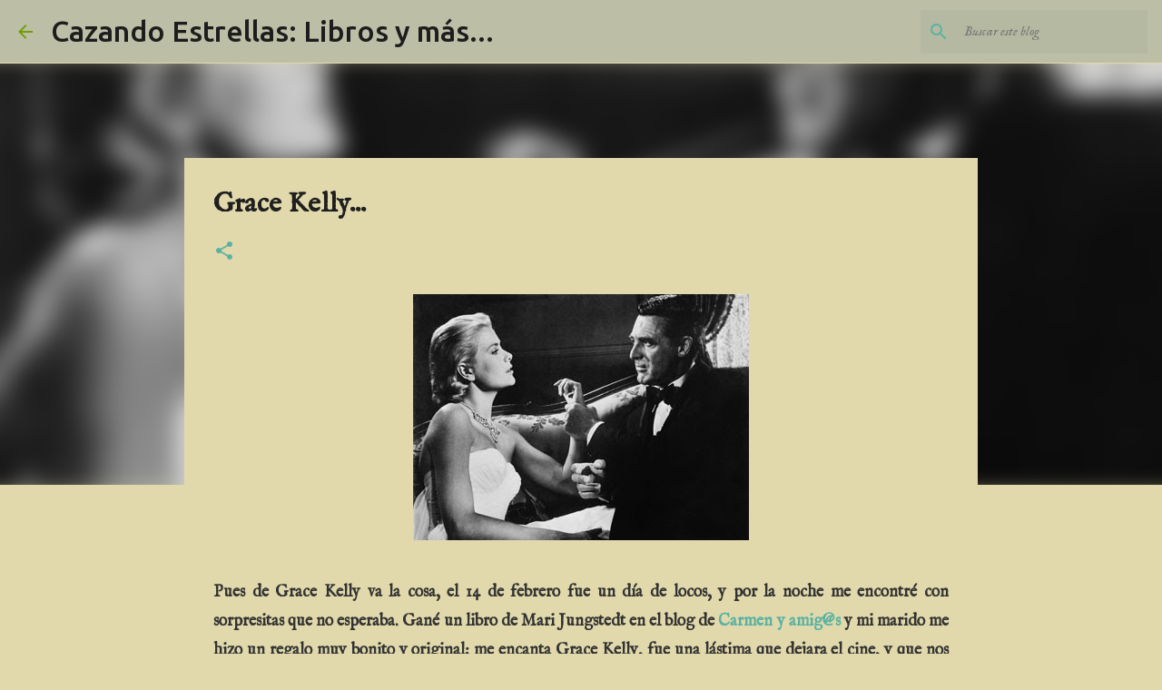

--- FILE ---
content_type: text/html; charset=UTF-8
request_url: http://www.cazandoestrellas.com/2012/02/grace-kelly.html
body_size: 33135
content:
<!DOCTYPE html>
<html dir='ltr' xmlns='http://www.w3.org/1999/xhtml' xmlns:b='http://www.google.com/2005/gml/b' xmlns:data='http://www.google.com/2005/gml/data' xmlns:expr='http://www.google.com/2005/gml/expr'>
<head>
<meta content='width=device-width, initial-scale=1' name='viewport'/>
<title>Grace Kelly...</title>
<meta content='text/html; charset=UTF-8' http-equiv='Content-Type'/>
<!-- Chrome, Firefox OS and Opera -->
<meta content='#e1d9ab' name='theme-color'/>
<!-- Windows Phone -->
<meta content='#e1d9ab' name='msapplication-navbutton-color'/>
<meta content='blogger' name='generator'/>
<link href='http://www.cazandoestrellas.com/favicon.ico' rel='icon' type='image/x-icon'/>
<link href='http://www.cazandoestrellas.com/2012/02/grace-kelly.html' rel='canonical'/>
<link rel="alternate" type="application/atom+xml" title="Cazando Estrellas: Libros y más... - Atom" href="http://www.cazandoestrellas.com/feeds/posts/default" />
<link rel="alternate" type="application/rss+xml" title="Cazando Estrellas: Libros y más... - RSS" href="http://www.cazandoestrellas.com/feeds/posts/default?alt=rss" />
<link rel="service.post" type="application/atom+xml" title="Cazando Estrellas: Libros y más... - Atom" href="https://www.blogger.com/feeds/7132939118772695983/posts/default" />

<link rel="alternate" type="application/atom+xml" title="Cazando Estrellas: Libros y más... - Atom" href="http://www.cazandoestrellas.com/feeds/6335464743691441789/comments/default" />
<!--Can't find substitution for tag [blog.ieCssRetrofitLinks]-->
<link href='https://blogger.googleusercontent.com/img/b/R29vZ2xl/AVvXsEgsFuFZ84m_QzCCWUAqauk5ichJGkvDg_xjGoEUwgx9c7a40pEc8FCmY3IFF9bZ_Vv4YNHC3bADrDUwAC-fYiNujz135OKrtXJLZymuEvy0HJ1LlaOfx07FUhV7hra88IM9_wjCff6TfpQ/s400/ATRAPA+UN+LADRON.jpg' rel='image_src'/>
<meta content='http://www.cazandoestrellas.com/2012/02/grace-kelly.html' property='og:url'/>
<meta content='Grace Kelly...' property='og:title'/>
<meta content='Pues de Grace Kelly va la cosa, el 14 de febrero fue un día de locos, y  por la noche me encontré con sorpresitas que no esperaba. Gané un l...' property='og:description'/>
<meta content='https://blogger.googleusercontent.com/img/b/R29vZ2xl/AVvXsEgsFuFZ84m_QzCCWUAqauk5ichJGkvDg_xjGoEUwgx9c7a40pEc8FCmY3IFF9bZ_Vv4YNHC3bADrDUwAC-fYiNujz135OKrtXJLZymuEvy0HJ1LlaOfx07FUhV7hra88IM9_wjCff6TfpQ/w1200-h630-p-k-no-nu/ATRAPA+UN+LADRON.jpg' property='og:image'/>
<style type='text/css'>@font-face{font-family:'IM Fell English';font-style:italic;font-weight:400;font-display:swap;src:url(//fonts.gstatic.com/s/imfellenglish/v14/Ktk3ALSLW8zDe0rthJysWrnLsAzHFZOafYtq5Mzh.woff2)format('woff2');unicode-range:U+0000-00FF,U+0131,U+0152-0153,U+02BB-02BC,U+02C6,U+02DA,U+02DC,U+0304,U+0308,U+0329,U+2000-206F,U+20AC,U+2122,U+2191,U+2193,U+2212,U+2215,U+FEFF,U+FFFD;}@font-face{font-family:'IM Fell English';font-style:normal;font-weight:400;font-display:swap;src:url(//fonts.gstatic.com/s/imfellenglish/v14/Ktk1ALSLW8zDe0rthJysWrnLsAzHEKOYd4xI5g.woff2)format('woff2');unicode-range:U+0000-00FF,U+0131,U+0152-0153,U+02BB-02BC,U+02C6,U+02DA,U+02DC,U+0304,U+0308,U+0329,U+2000-206F,U+20AC,U+2122,U+2191,U+2193,U+2212,U+2215,U+FEFF,U+FFFD;}@font-face{font-family:'IM Fell English SC';font-style:normal;font-weight:400;font-display:swap;src:url(//fonts.gstatic.com/s/imfellenglishsc/v16/a8IENpD3CDX-4zrWfr1VY879qFF05pZ7PIIPoUgxzQ.woff2)format('woff2');unicode-range:U+0000-00FF,U+0131,U+0152-0153,U+02BB-02BC,U+02C6,U+02DA,U+02DC,U+0304,U+0308,U+0329,U+2000-206F,U+20AC,U+2122,U+2191,U+2193,U+2212,U+2215,U+FEFF,U+FFFD;}@font-face{font-family:'Lato';font-style:normal;font-weight:400;font-display:swap;src:url(//fonts.gstatic.com/s/lato/v25/S6uyw4BMUTPHjxAwXiWtFCfQ7A.woff2)format('woff2');unicode-range:U+0100-02BA,U+02BD-02C5,U+02C7-02CC,U+02CE-02D7,U+02DD-02FF,U+0304,U+0308,U+0329,U+1D00-1DBF,U+1E00-1E9F,U+1EF2-1EFF,U+2020,U+20A0-20AB,U+20AD-20C0,U+2113,U+2C60-2C7F,U+A720-A7FF;}@font-face{font-family:'Lato';font-style:normal;font-weight:400;font-display:swap;src:url(//fonts.gstatic.com/s/lato/v25/S6uyw4BMUTPHjx4wXiWtFCc.woff2)format('woff2');unicode-range:U+0000-00FF,U+0131,U+0152-0153,U+02BB-02BC,U+02C6,U+02DA,U+02DC,U+0304,U+0308,U+0329,U+2000-206F,U+20AC,U+2122,U+2191,U+2193,U+2212,U+2215,U+FEFF,U+FFFD;}@font-face{font-family:'Lato';font-style:normal;font-weight:700;font-display:swap;src:url(//fonts.gstatic.com/s/lato/v25/S6u9w4BMUTPHh6UVSwaPGQ3q5d0N7w.woff2)format('woff2');unicode-range:U+0100-02BA,U+02BD-02C5,U+02C7-02CC,U+02CE-02D7,U+02DD-02FF,U+0304,U+0308,U+0329,U+1D00-1DBF,U+1E00-1E9F,U+1EF2-1EFF,U+2020,U+20A0-20AB,U+20AD-20C0,U+2113,U+2C60-2C7F,U+A720-A7FF;}@font-face{font-family:'Lato';font-style:normal;font-weight:700;font-display:swap;src:url(//fonts.gstatic.com/s/lato/v25/S6u9w4BMUTPHh6UVSwiPGQ3q5d0.woff2)format('woff2');unicode-range:U+0000-00FF,U+0131,U+0152-0153,U+02BB-02BC,U+02C6,U+02DA,U+02DC,U+0304,U+0308,U+0329,U+2000-206F,U+20AC,U+2122,U+2191,U+2193,U+2212,U+2215,U+FEFF,U+FFFD;}@font-face{font-family:'Lato';font-style:normal;font-weight:900;font-display:swap;src:url(//fonts.gstatic.com/s/lato/v25/S6u9w4BMUTPHh50XSwaPGQ3q5d0N7w.woff2)format('woff2');unicode-range:U+0100-02BA,U+02BD-02C5,U+02C7-02CC,U+02CE-02D7,U+02DD-02FF,U+0304,U+0308,U+0329,U+1D00-1DBF,U+1E00-1E9F,U+1EF2-1EFF,U+2020,U+20A0-20AB,U+20AD-20C0,U+2113,U+2C60-2C7F,U+A720-A7FF;}@font-face{font-family:'Lato';font-style:normal;font-weight:900;font-display:swap;src:url(//fonts.gstatic.com/s/lato/v25/S6u9w4BMUTPHh50XSwiPGQ3q5d0.woff2)format('woff2');unicode-range:U+0000-00FF,U+0131,U+0152-0153,U+02BB-02BC,U+02C6,U+02DA,U+02DC,U+0304,U+0308,U+0329,U+2000-206F,U+20AC,U+2122,U+2191,U+2193,U+2212,U+2215,U+FEFF,U+FFFD;}@font-face{font-family:'Merriweather';font-style:italic;font-weight:300;font-stretch:100%;font-display:swap;src:url(//fonts.gstatic.com/s/merriweather/v33/u-4c0qyriQwlOrhSvowK_l5-eTxCVx0ZbwLvKH2Gk9hLmp0v5yA-xXPqCzLvF-adrHOg7iDTFw.woff2)format('woff2');unicode-range:U+0460-052F,U+1C80-1C8A,U+20B4,U+2DE0-2DFF,U+A640-A69F,U+FE2E-FE2F;}@font-face{font-family:'Merriweather';font-style:italic;font-weight:300;font-stretch:100%;font-display:swap;src:url(//fonts.gstatic.com/s/merriweather/v33/u-4c0qyriQwlOrhSvowK_l5-eTxCVx0ZbwLvKH2Gk9hLmp0v5yA-xXPqCzLvF--drHOg7iDTFw.woff2)format('woff2');unicode-range:U+0301,U+0400-045F,U+0490-0491,U+04B0-04B1,U+2116;}@font-face{font-family:'Merriweather';font-style:italic;font-weight:300;font-stretch:100%;font-display:swap;src:url(//fonts.gstatic.com/s/merriweather/v33/u-4c0qyriQwlOrhSvowK_l5-eTxCVx0ZbwLvKH2Gk9hLmp0v5yA-xXPqCzLvF-SdrHOg7iDTFw.woff2)format('woff2');unicode-range:U+0102-0103,U+0110-0111,U+0128-0129,U+0168-0169,U+01A0-01A1,U+01AF-01B0,U+0300-0301,U+0303-0304,U+0308-0309,U+0323,U+0329,U+1EA0-1EF9,U+20AB;}@font-face{font-family:'Merriweather';font-style:italic;font-weight:300;font-stretch:100%;font-display:swap;src:url(//fonts.gstatic.com/s/merriweather/v33/u-4c0qyriQwlOrhSvowK_l5-eTxCVx0ZbwLvKH2Gk9hLmp0v5yA-xXPqCzLvF-WdrHOg7iDTFw.woff2)format('woff2');unicode-range:U+0100-02BA,U+02BD-02C5,U+02C7-02CC,U+02CE-02D7,U+02DD-02FF,U+0304,U+0308,U+0329,U+1D00-1DBF,U+1E00-1E9F,U+1EF2-1EFF,U+2020,U+20A0-20AB,U+20AD-20C0,U+2113,U+2C60-2C7F,U+A720-A7FF;}@font-face{font-family:'Merriweather';font-style:italic;font-weight:300;font-stretch:100%;font-display:swap;src:url(//fonts.gstatic.com/s/merriweather/v33/u-4c0qyriQwlOrhSvowK_l5-eTxCVx0ZbwLvKH2Gk9hLmp0v5yA-xXPqCzLvF-udrHOg7iA.woff2)format('woff2');unicode-range:U+0000-00FF,U+0131,U+0152-0153,U+02BB-02BC,U+02C6,U+02DA,U+02DC,U+0304,U+0308,U+0329,U+2000-206F,U+20AC,U+2122,U+2191,U+2193,U+2212,U+2215,U+FEFF,U+FFFD;}@font-face{font-family:'Merriweather';font-style:italic;font-weight:400;font-stretch:100%;font-display:swap;src:url(//fonts.gstatic.com/s/merriweather/v33/u-4c0qyriQwlOrhSvowK_l5-eTxCVx0ZbwLvKH2Gk9hLmp0v5yA-xXPqCzLvF-adrHOg7iDTFw.woff2)format('woff2');unicode-range:U+0460-052F,U+1C80-1C8A,U+20B4,U+2DE0-2DFF,U+A640-A69F,U+FE2E-FE2F;}@font-face{font-family:'Merriweather';font-style:italic;font-weight:400;font-stretch:100%;font-display:swap;src:url(//fonts.gstatic.com/s/merriweather/v33/u-4c0qyriQwlOrhSvowK_l5-eTxCVx0ZbwLvKH2Gk9hLmp0v5yA-xXPqCzLvF--drHOg7iDTFw.woff2)format('woff2');unicode-range:U+0301,U+0400-045F,U+0490-0491,U+04B0-04B1,U+2116;}@font-face{font-family:'Merriweather';font-style:italic;font-weight:400;font-stretch:100%;font-display:swap;src:url(//fonts.gstatic.com/s/merriweather/v33/u-4c0qyriQwlOrhSvowK_l5-eTxCVx0ZbwLvKH2Gk9hLmp0v5yA-xXPqCzLvF-SdrHOg7iDTFw.woff2)format('woff2');unicode-range:U+0102-0103,U+0110-0111,U+0128-0129,U+0168-0169,U+01A0-01A1,U+01AF-01B0,U+0300-0301,U+0303-0304,U+0308-0309,U+0323,U+0329,U+1EA0-1EF9,U+20AB;}@font-face{font-family:'Merriweather';font-style:italic;font-weight:400;font-stretch:100%;font-display:swap;src:url(//fonts.gstatic.com/s/merriweather/v33/u-4c0qyriQwlOrhSvowK_l5-eTxCVx0ZbwLvKH2Gk9hLmp0v5yA-xXPqCzLvF-WdrHOg7iDTFw.woff2)format('woff2');unicode-range:U+0100-02BA,U+02BD-02C5,U+02C7-02CC,U+02CE-02D7,U+02DD-02FF,U+0304,U+0308,U+0329,U+1D00-1DBF,U+1E00-1E9F,U+1EF2-1EFF,U+2020,U+20A0-20AB,U+20AD-20C0,U+2113,U+2C60-2C7F,U+A720-A7FF;}@font-face{font-family:'Merriweather';font-style:italic;font-weight:400;font-stretch:100%;font-display:swap;src:url(//fonts.gstatic.com/s/merriweather/v33/u-4c0qyriQwlOrhSvowK_l5-eTxCVx0ZbwLvKH2Gk9hLmp0v5yA-xXPqCzLvF-udrHOg7iA.woff2)format('woff2');unicode-range:U+0000-00FF,U+0131,U+0152-0153,U+02BB-02BC,U+02C6,U+02DA,U+02DC,U+0304,U+0308,U+0329,U+2000-206F,U+20AC,U+2122,U+2191,U+2193,U+2212,U+2215,U+FEFF,U+FFFD;}@font-face{font-family:'Merriweather';font-style:normal;font-weight:400;font-stretch:100%;font-display:swap;src:url(//fonts.gstatic.com/s/merriweather/v33/u-4e0qyriQwlOrhSvowK_l5UcA6zuSYEqOzpPe3HOZJ5eX1WtLaQwmYiSeqnJ-mXq1Gi3iE.woff2)format('woff2');unicode-range:U+0460-052F,U+1C80-1C8A,U+20B4,U+2DE0-2DFF,U+A640-A69F,U+FE2E-FE2F;}@font-face{font-family:'Merriweather';font-style:normal;font-weight:400;font-stretch:100%;font-display:swap;src:url(//fonts.gstatic.com/s/merriweather/v33/u-4e0qyriQwlOrhSvowK_l5UcA6zuSYEqOzpPe3HOZJ5eX1WtLaQwmYiSequJ-mXq1Gi3iE.woff2)format('woff2');unicode-range:U+0301,U+0400-045F,U+0490-0491,U+04B0-04B1,U+2116;}@font-face{font-family:'Merriweather';font-style:normal;font-weight:400;font-stretch:100%;font-display:swap;src:url(//fonts.gstatic.com/s/merriweather/v33/u-4e0qyriQwlOrhSvowK_l5UcA6zuSYEqOzpPe3HOZJ5eX1WtLaQwmYiSeqlJ-mXq1Gi3iE.woff2)format('woff2');unicode-range:U+0102-0103,U+0110-0111,U+0128-0129,U+0168-0169,U+01A0-01A1,U+01AF-01B0,U+0300-0301,U+0303-0304,U+0308-0309,U+0323,U+0329,U+1EA0-1EF9,U+20AB;}@font-face{font-family:'Merriweather';font-style:normal;font-weight:400;font-stretch:100%;font-display:swap;src:url(//fonts.gstatic.com/s/merriweather/v33/u-4e0qyriQwlOrhSvowK_l5UcA6zuSYEqOzpPe3HOZJ5eX1WtLaQwmYiSeqkJ-mXq1Gi3iE.woff2)format('woff2');unicode-range:U+0100-02BA,U+02BD-02C5,U+02C7-02CC,U+02CE-02D7,U+02DD-02FF,U+0304,U+0308,U+0329,U+1D00-1DBF,U+1E00-1E9F,U+1EF2-1EFF,U+2020,U+20A0-20AB,U+20AD-20C0,U+2113,U+2C60-2C7F,U+A720-A7FF;}@font-face{font-family:'Merriweather';font-style:normal;font-weight:400;font-stretch:100%;font-display:swap;src:url(//fonts.gstatic.com/s/merriweather/v33/u-4e0qyriQwlOrhSvowK_l5UcA6zuSYEqOzpPe3HOZJ5eX1WtLaQwmYiSeqqJ-mXq1Gi.woff2)format('woff2');unicode-range:U+0000-00FF,U+0131,U+0152-0153,U+02BB-02BC,U+02C6,U+02DA,U+02DC,U+0304,U+0308,U+0329,U+2000-206F,U+20AC,U+2122,U+2191,U+2193,U+2212,U+2215,U+FEFF,U+FFFD;}@font-face{font-family:'Merriweather';font-style:normal;font-weight:700;font-stretch:100%;font-display:swap;src:url(//fonts.gstatic.com/s/merriweather/v33/u-4e0qyriQwlOrhSvowK_l5UcA6zuSYEqOzpPe3HOZJ5eX1WtLaQwmYiSeqnJ-mXq1Gi3iE.woff2)format('woff2');unicode-range:U+0460-052F,U+1C80-1C8A,U+20B4,U+2DE0-2DFF,U+A640-A69F,U+FE2E-FE2F;}@font-face{font-family:'Merriweather';font-style:normal;font-weight:700;font-stretch:100%;font-display:swap;src:url(//fonts.gstatic.com/s/merriweather/v33/u-4e0qyriQwlOrhSvowK_l5UcA6zuSYEqOzpPe3HOZJ5eX1WtLaQwmYiSequJ-mXq1Gi3iE.woff2)format('woff2');unicode-range:U+0301,U+0400-045F,U+0490-0491,U+04B0-04B1,U+2116;}@font-face{font-family:'Merriweather';font-style:normal;font-weight:700;font-stretch:100%;font-display:swap;src:url(//fonts.gstatic.com/s/merriweather/v33/u-4e0qyriQwlOrhSvowK_l5UcA6zuSYEqOzpPe3HOZJ5eX1WtLaQwmYiSeqlJ-mXq1Gi3iE.woff2)format('woff2');unicode-range:U+0102-0103,U+0110-0111,U+0128-0129,U+0168-0169,U+01A0-01A1,U+01AF-01B0,U+0300-0301,U+0303-0304,U+0308-0309,U+0323,U+0329,U+1EA0-1EF9,U+20AB;}@font-face{font-family:'Merriweather';font-style:normal;font-weight:700;font-stretch:100%;font-display:swap;src:url(//fonts.gstatic.com/s/merriweather/v33/u-4e0qyriQwlOrhSvowK_l5UcA6zuSYEqOzpPe3HOZJ5eX1WtLaQwmYiSeqkJ-mXq1Gi3iE.woff2)format('woff2');unicode-range:U+0100-02BA,U+02BD-02C5,U+02C7-02CC,U+02CE-02D7,U+02DD-02FF,U+0304,U+0308,U+0329,U+1D00-1DBF,U+1E00-1E9F,U+1EF2-1EFF,U+2020,U+20A0-20AB,U+20AD-20C0,U+2113,U+2C60-2C7F,U+A720-A7FF;}@font-face{font-family:'Merriweather';font-style:normal;font-weight:700;font-stretch:100%;font-display:swap;src:url(//fonts.gstatic.com/s/merriweather/v33/u-4e0qyriQwlOrhSvowK_l5UcA6zuSYEqOzpPe3HOZJ5eX1WtLaQwmYiSeqqJ-mXq1Gi.woff2)format('woff2');unicode-range:U+0000-00FF,U+0131,U+0152-0153,U+02BB-02BC,U+02C6,U+02DA,U+02DC,U+0304,U+0308,U+0329,U+2000-206F,U+20AC,U+2122,U+2191,U+2193,U+2212,U+2215,U+FEFF,U+FFFD;}@font-face{font-family:'Merriweather';font-style:normal;font-weight:900;font-stretch:100%;font-display:swap;src:url(//fonts.gstatic.com/s/merriweather/v33/u-4e0qyriQwlOrhSvowK_l5UcA6zuSYEqOzpPe3HOZJ5eX1WtLaQwmYiSeqnJ-mXq1Gi3iE.woff2)format('woff2');unicode-range:U+0460-052F,U+1C80-1C8A,U+20B4,U+2DE0-2DFF,U+A640-A69F,U+FE2E-FE2F;}@font-face{font-family:'Merriweather';font-style:normal;font-weight:900;font-stretch:100%;font-display:swap;src:url(//fonts.gstatic.com/s/merriweather/v33/u-4e0qyriQwlOrhSvowK_l5UcA6zuSYEqOzpPe3HOZJ5eX1WtLaQwmYiSequJ-mXq1Gi3iE.woff2)format('woff2');unicode-range:U+0301,U+0400-045F,U+0490-0491,U+04B0-04B1,U+2116;}@font-face{font-family:'Merriweather';font-style:normal;font-weight:900;font-stretch:100%;font-display:swap;src:url(//fonts.gstatic.com/s/merriweather/v33/u-4e0qyriQwlOrhSvowK_l5UcA6zuSYEqOzpPe3HOZJ5eX1WtLaQwmYiSeqlJ-mXq1Gi3iE.woff2)format('woff2');unicode-range:U+0102-0103,U+0110-0111,U+0128-0129,U+0168-0169,U+01A0-01A1,U+01AF-01B0,U+0300-0301,U+0303-0304,U+0308-0309,U+0323,U+0329,U+1EA0-1EF9,U+20AB;}@font-face{font-family:'Merriweather';font-style:normal;font-weight:900;font-stretch:100%;font-display:swap;src:url(//fonts.gstatic.com/s/merriweather/v33/u-4e0qyriQwlOrhSvowK_l5UcA6zuSYEqOzpPe3HOZJ5eX1WtLaQwmYiSeqkJ-mXq1Gi3iE.woff2)format('woff2');unicode-range:U+0100-02BA,U+02BD-02C5,U+02C7-02CC,U+02CE-02D7,U+02DD-02FF,U+0304,U+0308,U+0329,U+1D00-1DBF,U+1E00-1E9F,U+1EF2-1EFF,U+2020,U+20A0-20AB,U+20AD-20C0,U+2113,U+2C60-2C7F,U+A720-A7FF;}@font-face{font-family:'Merriweather';font-style:normal;font-weight:900;font-stretch:100%;font-display:swap;src:url(//fonts.gstatic.com/s/merriweather/v33/u-4e0qyriQwlOrhSvowK_l5UcA6zuSYEqOzpPe3HOZJ5eX1WtLaQwmYiSeqqJ-mXq1Gi.woff2)format('woff2');unicode-range:U+0000-00FF,U+0131,U+0152-0153,U+02BB-02BC,U+02C6,U+02DA,U+02DC,U+0304,U+0308,U+0329,U+2000-206F,U+20AC,U+2122,U+2191,U+2193,U+2212,U+2215,U+FEFF,U+FFFD;}@font-face{font-family:'Ubuntu';font-style:normal;font-weight:400;font-display:swap;src:url(//fonts.gstatic.com/s/ubuntu/v21/4iCs6KVjbNBYlgoKcg72nU6AF7xm.woff2)format('woff2');unicode-range:U+0460-052F,U+1C80-1C8A,U+20B4,U+2DE0-2DFF,U+A640-A69F,U+FE2E-FE2F;}@font-face{font-family:'Ubuntu';font-style:normal;font-weight:400;font-display:swap;src:url(//fonts.gstatic.com/s/ubuntu/v21/4iCs6KVjbNBYlgoKew72nU6AF7xm.woff2)format('woff2');unicode-range:U+0301,U+0400-045F,U+0490-0491,U+04B0-04B1,U+2116;}@font-face{font-family:'Ubuntu';font-style:normal;font-weight:400;font-display:swap;src:url(//fonts.gstatic.com/s/ubuntu/v21/4iCs6KVjbNBYlgoKcw72nU6AF7xm.woff2)format('woff2');unicode-range:U+1F00-1FFF;}@font-face{font-family:'Ubuntu';font-style:normal;font-weight:400;font-display:swap;src:url(//fonts.gstatic.com/s/ubuntu/v21/4iCs6KVjbNBYlgoKfA72nU6AF7xm.woff2)format('woff2');unicode-range:U+0370-0377,U+037A-037F,U+0384-038A,U+038C,U+038E-03A1,U+03A3-03FF;}@font-face{font-family:'Ubuntu';font-style:normal;font-weight:400;font-display:swap;src:url(//fonts.gstatic.com/s/ubuntu/v21/4iCs6KVjbNBYlgoKcQ72nU6AF7xm.woff2)format('woff2');unicode-range:U+0100-02BA,U+02BD-02C5,U+02C7-02CC,U+02CE-02D7,U+02DD-02FF,U+0304,U+0308,U+0329,U+1D00-1DBF,U+1E00-1E9F,U+1EF2-1EFF,U+2020,U+20A0-20AB,U+20AD-20C0,U+2113,U+2C60-2C7F,U+A720-A7FF;}@font-face{font-family:'Ubuntu';font-style:normal;font-weight:400;font-display:swap;src:url(//fonts.gstatic.com/s/ubuntu/v21/4iCs6KVjbNBYlgoKfw72nU6AFw.woff2)format('woff2');unicode-range:U+0000-00FF,U+0131,U+0152-0153,U+02BB-02BC,U+02C6,U+02DA,U+02DC,U+0304,U+0308,U+0329,U+2000-206F,U+20AC,U+2122,U+2191,U+2193,U+2212,U+2215,U+FEFF,U+FFFD;}@font-face{font-family:'Ubuntu';font-style:normal;font-weight:500;font-display:swap;src:url(//fonts.gstatic.com/s/ubuntu/v21/4iCv6KVjbNBYlgoCjC3jvWyNPYZvg7UI.woff2)format('woff2');unicode-range:U+0460-052F,U+1C80-1C8A,U+20B4,U+2DE0-2DFF,U+A640-A69F,U+FE2E-FE2F;}@font-face{font-family:'Ubuntu';font-style:normal;font-weight:500;font-display:swap;src:url(//fonts.gstatic.com/s/ubuntu/v21/4iCv6KVjbNBYlgoCjC3jtGyNPYZvg7UI.woff2)format('woff2');unicode-range:U+0301,U+0400-045F,U+0490-0491,U+04B0-04B1,U+2116;}@font-face{font-family:'Ubuntu';font-style:normal;font-weight:500;font-display:swap;src:url(//fonts.gstatic.com/s/ubuntu/v21/4iCv6KVjbNBYlgoCjC3jvGyNPYZvg7UI.woff2)format('woff2');unicode-range:U+1F00-1FFF;}@font-face{font-family:'Ubuntu';font-style:normal;font-weight:500;font-display:swap;src:url(//fonts.gstatic.com/s/ubuntu/v21/4iCv6KVjbNBYlgoCjC3js2yNPYZvg7UI.woff2)format('woff2');unicode-range:U+0370-0377,U+037A-037F,U+0384-038A,U+038C,U+038E-03A1,U+03A3-03FF;}@font-face{font-family:'Ubuntu';font-style:normal;font-weight:500;font-display:swap;src:url(//fonts.gstatic.com/s/ubuntu/v21/4iCv6KVjbNBYlgoCjC3jvmyNPYZvg7UI.woff2)format('woff2');unicode-range:U+0100-02BA,U+02BD-02C5,U+02C7-02CC,U+02CE-02D7,U+02DD-02FF,U+0304,U+0308,U+0329,U+1D00-1DBF,U+1E00-1E9F,U+1EF2-1EFF,U+2020,U+20A0-20AB,U+20AD-20C0,U+2113,U+2C60-2C7F,U+A720-A7FF;}@font-face{font-family:'Ubuntu';font-style:normal;font-weight:500;font-display:swap;src:url(//fonts.gstatic.com/s/ubuntu/v21/4iCv6KVjbNBYlgoCjC3jsGyNPYZvgw.woff2)format('woff2');unicode-range:U+0000-00FF,U+0131,U+0152-0153,U+02BB-02BC,U+02C6,U+02DA,U+02DC,U+0304,U+0308,U+0329,U+2000-206F,U+20AC,U+2122,U+2191,U+2193,U+2212,U+2215,U+FEFF,U+FFFD;}@font-face{font-family:'Ubuntu';font-style:normal;font-weight:700;font-display:swap;src:url(//fonts.gstatic.com/s/ubuntu/v21/4iCv6KVjbNBYlgoCxCvjvWyNPYZvg7UI.woff2)format('woff2');unicode-range:U+0460-052F,U+1C80-1C8A,U+20B4,U+2DE0-2DFF,U+A640-A69F,U+FE2E-FE2F;}@font-face{font-family:'Ubuntu';font-style:normal;font-weight:700;font-display:swap;src:url(//fonts.gstatic.com/s/ubuntu/v21/4iCv6KVjbNBYlgoCxCvjtGyNPYZvg7UI.woff2)format('woff2');unicode-range:U+0301,U+0400-045F,U+0490-0491,U+04B0-04B1,U+2116;}@font-face{font-family:'Ubuntu';font-style:normal;font-weight:700;font-display:swap;src:url(//fonts.gstatic.com/s/ubuntu/v21/4iCv6KVjbNBYlgoCxCvjvGyNPYZvg7UI.woff2)format('woff2');unicode-range:U+1F00-1FFF;}@font-face{font-family:'Ubuntu';font-style:normal;font-weight:700;font-display:swap;src:url(//fonts.gstatic.com/s/ubuntu/v21/4iCv6KVjbNBYlgoCxCvjs2yNPYZvg7UI.woff2)format('woff2');unicode-range:U+0370-0377,U+037A-037F,U+0384-038A,U+038C,U+038E-03A1,U+03A3-03FF;}@font-face{font-family:'Ubuntu';font-style:normal;font-weight:700;font-display:swap;src:url(//fonts.gstatic.com/s/ubuntu/v21/4iCv6KVjbNBYlgoCxCvjvmyNPYZvg7UI.woff2)format('woff2');unicode-range:U+0100-02BA,U+02BD-02C5,U+02C7-02CC,U+02CE-02D7,U+02DD-02FF,U+0304,U+0308,U+0329,U+1D00-1DBF,U+1E00-1E9F,U+1EF2-1EFF,U+2020,U+20A0-20AB,U+20AD-20C0,U+2113,U+2C60-2C7F,U+A720-A7FF;}@font-face{font-family:'Ubuntu';font-style:normal;font-weight:700;font-display:swap;src:url(//fonts.gstatic.com/s/ubuntu/v21/4iCv6KVjbNBYlgoCxCvjsGyNPYZvgw.woff2)format('woff2');unicode-range:U+0000-00FF,U+0131,U+0152-0153,U+02BB-02BC,U+02C6,U+02DA,U+02DC,U+0304,U+0308,U+0329,U+2000-206F,U+20AC,U+2122,U+2191,U+2193,U+2212,U+2215,U+FEFF,U+FFFD;}</style>
<style id='page-skin-1' type='text/css'><!--
/*! normalize.css v3.0.1 | MIT License | git.io/normalize */html{font-family:sans-serif;-ms-text-size-adjust:100%;-webkit-text-size-adjust:100%}body{margin:0}article,aside,details,figcaption,figure,footer,header,hgroup,main,nav,section,summary{display:block}audio,canvas,progress,video{display:inline-block;vertical-align:baseline}audio:not([controls]){display:none;height:0}[hidden],template{display:none}a{background:transparent}a:active,a:hover{outline:0}abbr[title]{border-bottom:1px dotted}b,strong{font-weight:bold}dfn{font-style:italic}h1{font-size:2em;margin:.67em 0}mark{background:#ff0;color:#000}small{font-size:80%}sub,sup{font-size:75%;line-height:0;position:relative;vertical-align:baseline}sup{top:-0.5em}sub{bottom:-0.25em}img{border:0}svg:not(:root){overflow:hidden}figure{margin:1em 40px}hr{-moz-box-sizing:content-box;box-sizing:content-box;height:0}pre{overflow:auto}code,kbd,pre,samp{font-family:monospace,monospace;font-size:1em}button,input,optgroup,select,textarea{color:inherit;font:inherit;margin:0}button{overflow:visible}button,select{text-transform:none}button,html input[type="button"],input[type="reset"],input[type="submit"]{-webkit-appearance:button;cursor:pointer}button[disabled],html input[disabled]{cursor:default}button::-moz-focus-inner,input::-moz-focus-inner{border:0;padding:0}input{line-height:normal}input[type="checkbox"],input[type="radio"]{box-sizing:border-box;padding:0}input[type="number"]::-webkit-inner-spin-button,input[type="number"]::-webkit-outer-spin-button{height:auto}input[type="search"]{-webkit-appearance:textfield;-moz-box-sizing:content-box;-webkit-box-sizing:content-box;box-sizing:content-box}input[type="search"]::-webkit-search-cancel-button,input[type="search"]::-webkit-search-decoration{-webkit-appearance:none}fieldset{border:1px solid #c0c0c0;margin:0 2px;padding:.35em .625em .75em}legend{border:0;padding:0}textarea{overflow:auto}optgroup{font-weight:bold}table{border-collapse:collapse;border-spacing:0}td,th{padding:0}
/*!************************************************
* Blogger Template Style
* Name: Emporio
**************************************************/
body {
overflow-wrap: break-word;
word-break: break-word;
word-wrap: break-word;
}
.hidden {
display: none;
}
.invisible {
visibility: hidden;
}
.container::after,
.float-container::after {
clear: both;
content: '';
display: table;
}
.clearboth {
clear: both;
}
#comments .comment .comment-actions, .subscribe-popup .FollowByEmail .follow-by-email-submit {
background: transparent;
border: 0;
box-shadow: none;
color: #729c0a;
cursor: pointer;
font-size: 14px;
font-weight: bold;
outline: none;
text-decoration: none;
text-transform: uppercase;
width: auto;
}
.dim-overlay {
background-color: rgba(0, 0, 0, 0.54);
height: 100vh;
left: 0;
position: fixed;
top: 0;
width: 100%;
}
#sharing-dim-overlay {
background-color: transparent;
}
.loading-spinner-large {
-webkit-animation: mspin-rotate 1568.63ms infinite linear;
animation: mspin-rotate 1568.63ms infinite linear;
height: 48px;
overflow: hidden;
position: absolute;
width: 48px;
z-index: 200;
}
.loading-spinner-large > div {
-webkit-animation: mspin-revrot 5332ms infinite steps(4);
animation: mspin-revrot 5332ms infinite steps(4);
}
.loading-spinner-large > div > div {
-webkit-animation: mspin-singlecolor-large-film 1333ms infinite steps(81);
animation: mspin-singlecolor-large-film 1333ms infinite steps(81);
background-size: 100%;
height: 48px;
width: 3888px;
}
.mspin-black-large > div > div,
.mspin-grey_54-large > div > div {
background-image: url(https://www.blogblog.com/indie/mspin_black_large.svg);
}
.mspin-white-large > div > div {
background-image: url(https://www.blogblog.com/indie/mspin_white_large.svg);
}
.mspin-grey_54-large {
opacity: .54;
}
@-webkit-keyframes mspin-singlecolor-large-film {
from {
-webkit-transform: translateX(0);
transform: translateX(0);
}
to {
-webkit-transform: translateX(-3888px);
transform: translateX(-3888px);
}
}
@keyframes mspin-singlecolor-large-film {
from {
-webkit-transform: translateX(0);
transform: translateX(0);
}
to {
-webkit-transform: translateX(-3888px);
transform: translateX(-3888px);
}
}
@-webkit-keyframes mspin-rotate {
from {
-webkit-transform: rotate(0deg);
transform: rotate(0deg);
}
to {
-webkit-transform: rotate(360deg);
transform: rotate(360deg);
}
}
@keyframes mspin-rotate {
from {
-webkit-transform: rotate(0deg);
transform: rotate(0deg);
}
to {
-webkit-transform: rotate(360deg);
transform: rotate(360deg);
}
}
@-webkit-keyframes mspin-revrot {
from {
-webkit-transform: rotate(0deg);
transform: rotate(0deg);
}
to {
-webkit-transform: rotate(-360deg);
transform: rotate(-360deg);
}
}
@keyframes mspin-revrot {
from {
-webkit-transform: rotate(0deg);
transform: rotate(0deg);
}
to {
-webkit-transform: rotate(-360deg);
transform: rotate(-360deg);
}
}
input::-ms-clear {
display: none;
}
.blogger-logo,
.svg-icon-24.blogger-logo {
fill: #ff9800;
opacity: 1.0;
}
.skip-navigation {
background-color: #fff;
box-sizing: border-box;
color: #000;
display: block;
height: 0;
left: 0;
line-height: 50px;
overflow: hidden;
padding-top: 0;
position: fixed;
text-align: center;
top: 0;
-webkit-transition: box-shadow 0.3s, height 0.3s, padding-top 0.3s;
transition: box-shadow 0.3s, height 0.3s, padding-top 0.3s;
width: 100%;
z-index: 900;
}
.skip-navigation:focus {
box-shadow: 0 4px 5px 0 rgba(0, 0, 0, 0.14), 0 1px 10px 0 rgba(0, 0, 0, 0.12), 0 2px 4px -1px rgba(0, 0, 0, 0.2);
height: 50px;
}
#main {
outline: none;
}
.main-heading {
position: absolute;
clip: rect(1px, 1px, 1px, 1px);
padding: 0;
border: 0;
height: 1px;
width: 1px;
overflow: hidden;
}
.Attribution {
margin-top: 1em;
text-align: center;
}
.Attribution .blogger img,
.Attribution .blogger svg {
vertical-align: bottom;
}
.Attribution .blogger img {
margin-right: .5em;
}
.Attribution div {
line-height: 24px;
margin-top: .5em;
}
.Attribution .image-attribution,
.Attribution .copyright {
font-size: .7em;
margin-top: 1.5em;
}
.BLOG_mobile_video_class {
display: none;
}
.bg-photo {
background-attachment: scroll !important;
}
body .CSS_LIGHTBOX {
z-index: 900;
}
.extendable .show-more,
.extendable .show-less {
border-color: #729c0a;
color: #729c0a;
margin-top: 8px;
}
.extendable .show-more.hidden,
.extendable .show-less.hidden {
display: none;
}
.inline-ad {
display: none;
max-width: 100%;
overflow: hidden;
}
.adsbygoogle {
display: block;
}
#cookieChoiceInfo {
bottom: 0;
top: auto;
}
iframe.b-hbp-video {
border: 0;
}
.post-body img {
max-width: 100%;
}
.post-body iframe {
max-width: 100%;
}
.post-body a[imageanchor="1"] {
display: inline-block;
}
.byline {
margin-right: 1em;
}
.byline:last-child {
margin-right: 0;
}
.link-copied-dialog {
max-width: 520px;
outline: 0;
}
.link-copied-dialog .modal-dialog-buttons {
margin-top: 8px;
}
.link-copied-dialog .goog-buttonset-default {
background: transparent;
border: 0;
}
.link-copied-dialog .goog-buttonset-default:focus {
outline: 0;
}
.paging-control-container {
margin-bottom: 16px;
}
.paging-control-container .paging-control {
display: inline-block;
}
.paging-control-container .paging-control,
.paging-control-container .comment-range-text::after {
color: #729c0a;
}
.paging-control-container .paging-control,
.paging-control-container .comment-range-text {
margin-right: 8px;
}
.paging-control-container .paging-control::after,
.paging-control-container .comment-range-text::after {
content: '\00B7';
cursor: default;
padding-left: 8px;
pointer-events: none;
}
.paging-control-container .paging-control:last-child::after,
.paging-control-container .comment-range-text:last-child::after {
content: none;
}
.byline.reactions iframe {
height: 20px;
}
.b-notification {
color: #000;
background-color: #fff;
border-bottom: solid 1px #000;
box-sizing: border-box;
padding: 16px 32px;
text-align: center;
}
.b-notification.visible {
-webkit-transition: margin-top 0.3s cubic-bezier(0.4, 0, 0.2, 1);
transition: margin-top 0.3s cubic-bezier(0.4, 0, 0.2, 1);
}
.b-notification.invisible {
position: absolute;
}
.b-notification-close {
position: absolute;
right: 8px;
top: 8px;
}
.no-posts-message {
line-height: 40px;
text-align: center;
}
@media screen and (max-width: 745px) {
body.item-view .post-body a[imageanchor="1"][style*="float: left;"],
body.item-view .post-body a[imageanchor="1"][style*="float: right;"] {
float: none !important;
clear: none !important;
}
body.item-view .post-body a[imageanchor="1"] img {
display: block;
height: auto;
margin: 0 auto;
}
body.item-view .post-body > .separator:first-child > a[imageanchor="1"]:first-child {
margin-top: 20px;
}
.post-body a[imageanchor] {
display: block;
}
body.item-view .post-body a[imageanchor="1"] {
margin-left: 0 !important;
margin-right: 0 !important;
}
body.item-view .post-body a[imageanchor="1"] + a[imageanchor="1"] {
margin-top: 16px;
}
}
.item-control {
display: none;
}
#comments {
border-top: 1px dashed rgba(0, 0, 0, 0.54);
margin-top: 20px;
padding: 20px;
}
#comments .comment-thread ol {
margin: 0;
padding-left: 0;
padding-left: 0;
}
#comments .comment-thread .comment-replies,
#comments .comment .comment-replybox-single {
margin-left: 60px;
}
#comments .comment-thread .thread-count {
display: none;
}
#comments .comment {
list-style-type: none;
padding: 0 0 30px;
position: relative;
}
#comments .comment .comment {
padding-bottom: 8px;
}
.comment .avatar-image-container {
position: absolute;
}
.comment .avatar-image-container img {
border-radius: 50%;
}
.avatar-image-container svg,
.comment .avatar-image-container .avatar-icon {
border-radius: 50%;
border: solid 1px #59b2a2;
box-sizing: border-box;
fill: #59b2a2;
height: 35px;
margin: 0;
padding: 7px;
width: 35px;
}
.comment .comment-block {
margin-top: 10px;
margin-left: 60px;
padding-bottom: 0;
}
#comments .comment-author-header-wrapper {
margin-left: 40px;
}
#comments .comment .thread-expanded .comment-block {
padding-bottom: 20px;
}
#comments .comment .comment-header .user,
#comments .comment .comment-header .user a {
color: #1f1f1f;
font-style: normal;
font-weight: bold;
}
#comments .comment .comment-actions {
bottom: 0;
margin-bottom: 15px;
position: absolute;
}
#comments .comment .comment-actions > * {
margin-right: 8px;
}
#comments .comment .comment-header .datetime {
bottom: 0;
color: rgba(31,31,31,0.54);
display: inline-block;
font-size: 13px;
font-style: italic;
margin-left: 8px;
}
#comments .comment .comment-header .datetime a,
#comments .comment .comment-footer .comment-timestamp a {
color: rgba(31,31,31,0.54);
}
.comment .comment-body,
#comments .comment .comment-content {
margin-top: 12px;
word-break: break-word;
}
.comment-body {
margin-bottom: 12px;
}
#comments.embed[data-num-comments="0"] {
border: 0;
margin-top: 0;
padding-top: 0;
}
#comments.embed[data-num-comments="0"] #comment-post-message,
#comments.embed[data-num-comments="0"] div.comment-form > p,
#comments.embed[data-num-comments="0"] p.comment-footer {
display: none;
}
#comment-editor-src {
display: none;
}
.comments .comments-content .loadmore.loaded {
max-height: 0;
opacity: 0;
overflow: hidden;
}
.extendable .remaining-items {
height: 0;
overflow: hidden;
-webkit-transition: height 0.3s cubic-bezier(0.4, 0, 0.2, 1);
transition: height 0.3s cubic-bezier(0.4, 0, 0.2, 1);
}
.extendable .remaining-items.expanded {
height: auto;
}
.svg-icon-24,
.svg-icon-24-button {
cursor: pointer;
height: 24px;
width: 24px;
min-width: 24px;
}
.touch-icon {
margin: -12px;
padding: 12px;
}
.touch-icon:focus, .touch-icon:active {
background-color: rgba(153, 153, 153, 0.4);
border-radius: 50%;
}
svg:not(:root).touch-icon {
overflow: visible;
}
html[dir=rtl] .rtl-reversible-icon {
-webkit-transform: scaleX(-1);
-ms-transform: scaleX(-1);
transform: scaleX(-1);
}
.touch-icon-button,
.svg-icon-24-button {
background: transparent;
border: 0;
margin: 0;
outline: none;
padding: 0;
}
.touch-icon-button .touch-icon:focus,
.touch-icon-button .touch-icon:active {
background-color: transparent;
}
.touch-icon-button:focus .touch-icon,
.touch-icon-button:active .touch-icon {
background-color: rgba(153, 153, 153, 0.4);
border-radius: 50%;
}
.Profile .default-avatar-wrapper .avatar-icon {
border-radius: 50%;
border: solid 1px #59b2a2;
box-sizing: border-box;
fill: #59b2a2;
margin: 0;
}
.Profile .individual .default-avatar-wrapper .avatar-icon {
padding: 25px;
}
.Profile .individual .profile-img,
.Profile .individual .avatar-icon {
height: 90px;
width: 90px;
}
.Profile .team .default-avatar-wrapper .avatar-icon {
padding: 8px;
}
.Profile .team .profile-img,
.Profile .team .avatar-icon,
.Profile .team .default-avatar-wrapper {
height: 40px;
width: 40px;
}
.snippet-container {
margin: 0;
position: relative;
overflow: hidden;
}
.snippet-fade {
bottom: 0;
box-sizing: border-box;
position: absolute;
width: 96px;
}
.snippet-fade {
right: 0;
}
.snippet-fade:after {
content: '\2026';
}
.snippet-fade:after {
float: right;
}
.centered-top-container.sticky {
left: 0;
position: fixed;
right: 0;
top: 0;
width: auto;
z-index: 8;
-webkit-transition-property: opacity, -webkit-transform;
transition-property: opacity, -webkit-transform;
transition-property: transform, opacity;
transition-property: transform, opacity, -webkit-transform;
-webkit-transition-duration: 0.2s;
transition-duration: 0.2s;
-webkit-transition-timing-function: cubic-bezier(0.4, 0, 0.2, 1);
transition-timing-function: cubic-bezier(0.4, 0, 0.2, 1);
}
.centered-top-placeholder {
display: none;
}
.collapsed-header .centered-top-placeholder {
display: block;
}
.centered-top-container .Header .replaced h1,
.centered-top-placeholder .Header .replaced h1 {
display: none;
}
.centered-top-container.sticky .Header .replaced h1 {
display: block;
}
.centered-top-container.sticky .Header .header-widget {
background: none;
}
.centered-top-container.sticky .Header .header-image-wrapper {
display: none;
}
.centered-top-container img,
.centered-top-placeholder img {
max-width: 100%;
}
.collapsible {
-webkit-transition: height 0.3s cubic-bezier(0.4, 0, 0.2, 1);
transition: height 0.3s cubic-bezier(0.4, 0, 0.2, 1);
}
.collapsible,
.collapsible > summary {
display: block;
overflow: hidden;
}
.collapsible > :not(summary) {
display: none;
}
.collapsible[open] > :not(summary) {
display: block;
}
.collapsible:focus,
.collapsible > summary:focus {
outline: none;
}
.collapsible > summary {
cursor: pointer;
display: block;
padding: 0;
}
.collapsible:focus > summary,
.collapsible > summary:focus {
background-color: transparent;
}
.collapsible > summary::-webkit-details-marker {
display: none;
}
.collapsible-title {
-webkit-box-align: center;
-webkit-align-items: center;
-ms-flex-align: center;
align-items: center;
display: -webkit-box;
display: -webkit-flex;
display: -ms-flexbox;
display: flex;
}
.collapsible-title .title {
-webkit-box-flex: 1;
-webkit-flex: 1 1 auto;
-ms-flex: 1 1 auto;
flex: 1 1 auto;
-webkit-box-ordinal-group: 1;
-webkit-order: 0;
-ms-flex-order: 0;
order: 0;
overflow: hidden;
text-overflow: ellipsis;
white-space: nowrap;
}
.collapsible-title .chevron-down,
.collapsible[open] .collapsible-title .chevron-up {
display: block;
}
.collapsible-title .chevron-up,
.collapsible[open] .collapsible-title .chevron-down {
display: none;
}
.flat-button {
cursor: pointer;
display: inline-block;
font-weight: bold;
text-transform: uppercase;
border-radius: 2px;
padding: 8px;
margin: -8px;
}
.flat-icon-button {
background: transparent;
border: 0;
margin: 0;
outline: none;
padding: 0;
margin: -12px;
padding: 12px;
cursor: pointer;
box-sizing: content-box;
display: inline-block;
line-height: 0;
}
.flat-icon-button,
.flat-icon-button .splash-wrapper {
border-radius: 50%;
}
.flat-icon-button .splash.animate {
-webkit-animation-duration: 0.3s;
animation-duration: 0.3s;
}
body#layout .bg-photo-overlay,
body#layout .bg-photo {
display: none;
}
body#layout .page_body {
padding: 0;
position: relative;
top: 0;
}
body#layout .page {
display: inline-block;
left: inherit;
position: relative;
vertical-align: top;
width: 540px;
}
body#layout .centered {
max-width: 954px;
}
body#layout .navigation {
display: none;
}
body#layout .sidebar-container {
display: inline-block;
width: 40%;
}
body#layout .hamburger-menu,
body#layout .search {
display: none;
}
.overflowable-container {
max-height: 48px;
overflow: hidden;
position: relative;
}
.overflow-button {
cursor: pointer;
}
#overflowable-dim-overlay {
background: transparent;
}
.overflow-popup {
box-shadow: 0 2px 2px 0 rgba(0, 0, 0, 0.14), 0 3px 1px -2px rgba(0, 0, 0, 0.2), 0 1px 5px 0 rgba(0, 0, 0, 0.12);
background-color: #e1d9ab;
left: 0;
max-width: calc(100% - 32px);
position: absolute;
top: 0;
visibility: hidden;
z-index: 101;
}
.overflow-popup ul {
list-style: none;
}
.overflow-popup li,
.overflow-popup .tabs li {
display: block;
height: auto;
}
.overflow-popup .tabs li {
padding-left: 0;
padding-right: 0;
}
.overflow-button.hidden,
.overflow-popup li.hidden,
.overflow-popup .tabs li.hidden {
display: none;
}
.widget.Sharing .sharing-button {
display: none;
}
.widget.Sharing .sharing-buttons li {
padding: 0;
}
.widget.Sharing .sharing-buttons li span {
display: none;
}
.post-share-buttons {
position: relative;
}
.share-buttons .svg-icon-24,
.centered-bottom .share-buttons .svg-icon-24 {
fill: #59b2a2;
}
.sharing-open.touch-icon-button:focus .touch-icon,
.sharing-open.touch-icon-button:active .touch-icon {
background-color: transparent;
}
.share-buttons {
background-color: #e1d9ab;
border-radius: 2px;
box-shadow: 0 2px 2px 0 rgba(0, 0, 0, 0.14), 0 3px 1px -2px rgba(0, 0, 0, 0.2), 0 1px 5px 0 rgba(0, 0, 0, 0.12);
color: #000000;
list-style: none;
margin: 0;
padding: 8px 0;
position: absolute;
top: -11px;
min-width: 200px;
z-index: 101;
}
.share-buttons.hidden {
display: none;
}
.sharing-button {
background: transparent;
border: 0;
margin: 0;
outline: none;
padding: 0;
cursor: pointer;
}
.share-buttons li {
margin: 0;
height: 48px;
}
.share-buttons li:last-child {
margin-bottom: 0;
}
.share-buttons li .sharing-platform-button {
box-sizing: border-box;
cursor: pointer;
display: block;
height: 100%;
margin-bottom: 0;
padding: 0 16px;
position: relative;
width: 100%;
}
.share-buttons li .sharing-platform-button:focus,
.share-buttons li .sharing-platform-button:hover {
background-color: rgba(128, 128, 128, 0.1);
outline: none;
}
.share-buttons li svg[class^="sharing-"],
.share-buttons li svg[class*=" sharing-"] {
position: absolute;
top: 10px;
}
.share-buttons li span.sharing-platform-button,
.share-buttons li span.sharing-platform-button {
position: relative;
top: 0;
}
.share-buttons li .platform-sharing-text {
display: block;
font-size: 16px;
line-height: 48px;
white-space: nowrap;
}
.share-buttons li .platform-sharing-text {
margin-left: 56px;
}
.sidebar-container {
background-color: #e1d9ab;
max-width: 280px;
overflow-y: auto;
-webkit-transition-property: -webkit-transform;
transition-property: -webkit-transform;
transition-property: transform;
transition-property: transform, -webkit-transform;
-webkit-transition-duration: .3s;
transition-duration: .3s;
-webkit-transition-timing-function: cubic-bezier(0, 0, 0.2, 1);
transition-timing-function: cubic-bezier(0, 0, 0.2, 1);
width: 280px;
z-index: 101;
-webkit-overflow-scrolling: touch;
}
.sidebar-container .navigation {
line-height: 0;
padding: 16px;
}
.sidebar-container .sidebar-back {
cursor: pointer;
}
.sidebar-container .widget {
background: none;
margin: 0 16px;
padding: 16px 0;
}
.sidebar-container .widget .title {
color: #59b2a2;
margin: 0;
}
.sidebar-container .widget ul {
list-style: none;
margin: 0;
padding: 0;
}
.sidebar-container .widget ul ul {
margin-left: 1em;
}
.sidebar-container .widget li {
font-size: 16px;
line-height: normal;
}
.sidebar-container .widget + .widget {
border-top: 1px solid #59b2a2;
}
.BlogArchive li {
margin: 16px 0;
}
.BlogArchive li:last-child {
margin-bottom: 0;
}
.Label li a {
display: inline-block;
}
.Label .label-count,
.BlogArchive .post-count {
float: right;
margin-left: .25em;
}
.Label .label-count::before,
.BlogArchive .post-count::before {
content: '(';
}
.Label .label-count::after,
.BlogArchive .post-count::after {
content: ')';
}
.widget.Translate .skiptranslate > div {
display: block !important;
}
.widget.Profile .profile-link {
background-image: none !important;
display: -webkit-box;
display: -webkit-flex;
display: -ms-flexbox;
display: flex;
}
.widget.Profile .team-member .profile-img,
.widget.Profile .team-member .default-avatar-wrapper {
-webkit-box-flex: 0;
-webkit-flex: 0 0 auto;
-ms-flex: 0 0 auto;
flex: 0 0 auto;
margin-right: 1em;
}
.widget.Profile .individual .profile-link {
-webkit-box-orient: vertical;
-webkit-box-direction: normal;
-webkit-flex-direction: column;
-ms-flex-direction: column;
flex-direction: column;
}
.widget.Profile .team .profile-link .profile-name {
-webkit-align-self: center;
-ms-flex-item-align: center;
-ms-grid-row-align: center;
align-self: center;
display: block;
-webkit-box-flex: 1;
-webkit-flex: 1 1 auto;
-ms-flex: 1 1 auto;
flex: 1 1 auto;
}
.dim-overlay {
background-color: rgba(0, 0, 0, 0.54);
z-index: 100;
}
body.sidebar-visible {
overflow-y: hidden;
}
@media screen and (max-width: 695px) {
.sidebar-container {
bottom: 0;
position: fixed;
top: 0;
left: auto;
right: 0;
}
.sidebar-container.sidebar-invisible {
-webkit-transition-timing-function: cubic-bezier(0.4, 0, 0.6, 1);
transition-timing-function: cubic-bezier(0.4, 0, 0.6, 1);
-webkit-transform: translateX(100%);
-ms-transform: translateX(100%);
transform: translateX(100%);
}
}
.dialog {
box-shadow: 0 2px 2px 0 rgba(0, 0, 0, 0.14), 0 3px 1px -2px rgba(0, 0, 0, 0.2), 0 1px 5px 0 rgba(0, 0, 0, 0.12);
background: #e1d9ab;
box-sizing: border-box;
color: #000000;
padding: 30px;
position: fixed;
text-align: center;
width: calc(100% - 24px);
z-index: 101;
}
.dialog input[type=text],
.dialog input[type=email] {
background-color: transparent;
border: 0;
border-bottom: solid 1px rgba(0,0,0,0.12);
color: #000000;
display: block;
font-family: IM Fell English;
font-size: 16px;
line-height: 24px;
margin: auto;
padding-bottom: 7px;
outline: none;
text-align: center;
width: 100%;
}
.dialog input[type=text]::-webkit-input-placeholder,
.dialog input[type=email]::-webkit-input-placeholder {
color: rgba(0,0,0,0.5);
}
.dialog input[type=text]::-moz-placeholder,
.dialog input[type=email]::-moz-placeholder {
color: rgba(0,0,0,0.5);
}
.dialog input[type=text]:-ms-input-placeholder,
.dialog input[type=email]:-ms-input-placeholder {
color: rgba(0,0,0,0.5);
}
.dialog input[type=text]::placeholder,
.dialog input[type=email]::placeholder {
color: rgba(0,0,0,0.5);
}
.dialog input[type=text]:focus,
.dialog input[type=email]:focus {
border-bottom: solid 2px #59b2a2;
padding-bottom: 6px;
}
.dialog input.no-cursor {
color: transparent;
text-shadow: 0 0 0 #000000;
}
.dialog input.no-cursor:focus {
outline: none;
}
.dialog input.no-cursor:focus {
outline: none;
}
.dialog input[type=submit] {
font-family: IM Fell English;
}
.dialog .goog-buttonset-default {
color: #59b2a2;
}
.subscribe-popup {
max-width: 364px;
}
.subscribe-popup h3 {
color: #1f1f1f;
font-size: 1.8em;
margin-top: 0;
}
.subscribe-popup .FollowByEmail h3 {
display: none;
}
.subscribe-popup .FollowByEmail .follow-by-email-submit {
color: #59b2a2;
display: inline-block;
margin: 0 auto;
margin-top: 24px;
width: auto;
white-space: normal;
}
.subscribe-popup .FollowByEmail .follow-by-email-submit:disabled {
cursor: default;
opacity: .3;
}
@media (max-width: 800px) {
.blog-name div.widget.Subscribe {
margin-bottom: 16px;
}
body.item-view .blog-name div.widget.Subscribe {
margin: 8px auto 16px auto;
width: 100%;
}
}
.sidebar-container .svg-icon-24 {
fill: #59b2a2;
}
.centered-top .svg-icon-24 {
fill: #729c0a;
}
.centered-bottom a .svg-icon-24,
.centered-bottom button .svg-icon-24,
.centered-bottom .svg-icon-24.touch-icon {
fill: #729c0a;
}
.post-wrapper a .svg-icon-24,
.post-wrapper button .svg-icon-24,
.post-wrapper .svg-icon-24.touch-icon {
fill: #59b2a2;
}
.share-buttons .svg-icon-24,
.centered-bottom .share-buttons .svg-icon-24 {
fill: #59b2a2;
}
.svg-icon-24.hamburger-menu {
fill: #729c0a;
}
body#layout .page_body {
padding: 0;
position: relative;
top: 0;
}
body#layout .page {
display: inline-block;
left: inherit;
position: relative;
vertical-align: top;
width: 540px;
}
body {
background: #f7f7f7 none repeat scroll top left;
background-color: #e1d9ab;
background-size: cover;
color: #000000;
font: normal normal 16px IM Fell English;
margin: 0;
min-height: 100vh;
}
h3,
h3.title {
color: #000000;
}
.post-wrapper .post-title,
.post-wrapper .post-title a,
.post-wrapper .post-title a:visited,
.post-wrapper .post-title a:hover {
color: #1f1f1f;
}
a {
color: #729c0a;
font-style: normal;
text-decoration: none;
}
a:visited {
color: #729c0a;
}
a:hover {
color: #729c0a;
}
blockquote {
color: #414141;
font: normal normal 16px IM Fell English;
font-size: x-large;
font-style: italic;
font-weight: 300;
text-align: center;
}
.dim-overlay {
z-index: 100;
}
.page {
box-sizing: border-box;
display: -webkit-box;
display: -webkit-flex;
display: -ms-flexbox;
display: flex;
-webkit-box-orient: vertical;
-webkit-box-direction: normal;
-webkit-flex-direction: column;
-ms-flex-direction: column;
flex-direction: column;
min-height: 100vh;
padding-bottom: 1em;
}
.page > * {
-webkit-box-flex: 0;
-webkit-flex: 0 0 auto;
-ms-flex: 0 0 auto;
flex: 0 0 auto;
}
.page > #footer {
margin-top: auto;
}
.bg-photo-container {
overflow: hidden;
}
.bg-photo-container,
.bg-photo-container .bg-photo {
height: 464px;
width: 100%;
}
.bg-photo-container .bg-photo {
background-position: center;
background-size: cover;
z-index: -1;
}
.centered {
margin: 0 auto;
position: relative;
width: 1527px;
}
.centered .main-container,
.centered .main {
float: left;
}
.centered .main {
padding-bottom: 1em;
}
.centered .centered-bottom::after {
clear: both;
content: '';
display: table;
}
@media (min-width: 1671px) {
.page_body.vertical-ads .centered {
width: 1670px;
}
}
@media (min-width: 1255px) and (max-width: 1527px) {
.centered {
width: 1111px;
}
}
@media (min-width: 1255px) and (max-width: 1670px) {
.page_body.vertical-ads .centered {
width: 1254px;
}
}
@media (max-width: 1254px) {
.centered {
width: 695px;
}
}
@media (max-width: 695px) {
.centered {
max-width: 600px;
width: 100%;
}
}
.main-container,
.main,
.top-nav .section,
.post-filter-message,
.feed-view .post-wrapper.hero {
width: 1232px;
}
@media (min-width: 1255px) and (max-width: 1527px) {
.main-container,
.main,
.top-nav .section,
.post-filter-message,
.feed-view .post-wrapper.hero {
width: 816px;
}
}
@media (min-width: 1255px) and (max-width: 1670px) {
.page_body.vertical-ads .main-container, .page_body.vertical-ads
.main, .page_body.vertical-ads
.top-nav .section, .page_body.vertical-ads
.post-filter-message,
.page_body.vertical-ads .feed-view .post-wrapper.hero,
.feed-view .page_body.vertical-ads .post-wrapper.hero {
width: 816px;
}
}
@media (max-width: 1254px) {
.main-container,
.main,
.top-nav .section,
.post-filter-message,
.feed-view .post-wrapper.hero {
width: auto;
}
}
.widget .title {
font-size: 18px;
line-height: 28px;
margin: 18px 0;
}
.extendable .show-more,
.extendable .show-less {
color: #729c0a;
font: 500 12px Ubuntu, sans-serif;
cursor: pointer;
text-transform: uppercase;
margin: 0 -16px;
padding: 16px;
}
.widget.Profile {
font: normal normal 16px IM Fell English;
}
.sidebar-container .widget.Profile {
padding: 16px;
}
.widget.Profile h2 {
display: none;
}
.widget.Profile .title {
margin: 16px 32px;
}
.widget.Profile .profile-img {
border-radius: 50%;
}
.widget.Profile .individual {
display: -webkit-box;
display: -webkit-flex;
display: -ms-flexbox;
display: flex;
}
.widget.Profile .individual .profile-info {
-webkit-align-self: center;
-ms-flex-item-align: center;
-ms-grid-row-align: center;
align-self: center;
margin-left: 16px;
}
.widget.Profile .profile-datablock {
margin-top: 0;
margin-bottom: .75em;
}
.widget.Profile .profile-link {
background-image: none !important;
font-family: inherit;
overflow: hidden;
max-width: 100%;
}
.widget.Profile .individual .profile-link {
margin: 0 -10px;
padding: 0 10px;
display: block;
}
.widget.Profile .individual .profile-data a.profile-link.g-profile,
.widget.Profile .team a.profile-link.g-profile .profile-name {
font: normal bold 20px IM Fell English SC;
color: #59b2a2;
margin-bottom: .75em;
}
.widget.Profile .individual .profile-data a.profile-link.g-profile {
line-height: 1.25;
}
.widget.Profile .individual > a:first-child {
-webkit-flex-shrink: 0;
-ms-flex-negative: 0;
flex-shrink: 0;
}
.widget.Profile .profile-textblock {
display: none;
}
.widget.Profile dd {
margin: 0;
}
.widget.Profile ul {
list-style: none;
padding: 0;
}
.widget.Profile ul li {
margin: 10px 0 30px;
}
.widget.Profile .team .extendable,
.widget.Profile .team .extendable .first-items,
.widget.Profile .team .extendable .remaining-items {
margin: 0;
padding: 0;
max-width: 100%;
}
.widget.Profile .team-member .profile-name-container {
-webkit-box-flex: 0;
-webkit-flex: 0 1 auto;
-ms-flex: 0 1 auto;
flex: 0 1 auto;
}
.widget.Profile .team .extendable .show-more,
.widget.Profile .team .extendable .show-less {
position: relative;
left: 56px;
}
.post-wrapper a,
#comments a {
color: #59b2a2;
}
div.widget.Blog .blog-posts .post-outer {
border: 0;
}
div.widget.Blog .post-outer {
padding-bottom: 0;
}
.post .thumb {
float: left;
height: 20%;
width: 20%;
}
.no-posts-message,
.status-msg-body {
margin: 10px 0;
}
.blog-pager {
text-align: center;
}
.post-title {
margin: 0;
}
.post-title,
.post-title a {
font: normal bold 30px IM Fell English;
}
.post-body {
color: #000000;
display: block;
font: normal normal 18px IM Fell English;
line-height: 32px;
margin: 0;
}
.post-snippet {
color: #000000;
font: 400 14px Merriweather, Georgia, serif;
line-height: 24px;
margin: 8px 0;
max-height: 72px;
}
.post-snippet .snippet-fade {
background: -webkit-linear-gradient(left, #e1d9ab 0%, #e1d9ab 20%, rgba(225, 217, 171, 0) 100%);
background: linear-gradient(to left, #e1d9ab 0%, #e1d9ab 20%, rgba(225, 217, 171, 0) 100%);
color: #000000;
bottom: 0;
position: absolute;
}
.post-body img {
height: inherit;
max-width: 100%;
}
.byline,
.byline.post-timestamp a,
.byline.post-author a {
color: #747474;
font: italic normal 12px IM Fell English SC;
}
.byline.post-author {
text-transform: lowercase;
}
.byline.post-author a {
text-transform: none;
}
.post-header .byline,
.item-byline .byline {
margin-right: 0;
}
.post-share-buttons .share-buttons {
background: #e1d9ab;
color: #000000;
font: 400 14px Ubuntu, sans-serif;
}
.tr-caption {
color: #414141;
font: normal normal 16px IM Fell English;
font-size: 1.1em;
font-style: italic;
}
.post-filter-message {
background-color: #729c0a;
box-sizing: border-box;
color: #e1d9ab;
display: -webkit-box;
display: -webkit-flex;
display: -ms-flexbox;
display: flex;
font: italic 400 18px Merriweather, Georgia, serif;
margin-bottom: 16px;
margin-top: 32px;
padding: 12px 16px;
}
.post-filter-message > div:first-child {
-webkit-box-flex: 1;
-webkit-flex: 1 0 auto;
-ms-flex: 1 0 auto;
flex: 1 0 auto;
}
.post-filter-message a {
color: #729c0a;
font: 500 12px Ubuntu, sans-serif;
cursor: pointer;
text-transform: uppercase;
color: #e1d9ab;
padding-left: 30px;
white-space: nowrap;
}
.post-filter-message .search-label,
.post-filter-message .search-query {
font-style: italic;
quotes: '\201c' '\201d' '\2018' '\2019';
}
.post-filter-message .search-label::before,
.post-filter-message .search-query::before {
content: open-quote;
}
.post-filter-message .search-label::after,
.post-filter-message .search-query::after {
content: close-quote;
}
#blog-pager {
margin-top: 2em;
margin-bottom: 1em;
}
#blog-pager a {
color: #729c0a;
font: 500 12px Ubuntu, sans-serif;
cursor: pointer;
text-transform: uppercase;
}
.Label {
overflow-x: hidden;
}
.Label ul {
list-style: none;
padding: 0;
}
.Label li {
display: inline-block;
overflow: hidden;
max-width: 100%;
text-overflow: ellipsis;
white-space: nowrap;
}
.Label .first-ten {
margin-top: 16px;
}
.Label .show-all {
border-color: #729c0a;
color: #729c0a;
cursor: pointer;
display: inline-block;
font-style: normal;
margin-top: 8px;
text-transform: uppercase;
}
.Label .show-all.hidden {
display: inline-block;
}
.Label li a,
.Label span.label-size,
.byline.post-labels a {
background-color: rgba(116,116,116,0.1);
border-radius: 2px;
color: #747474;
cursor: pointer;
display: inline-block;
font: 500 10.5px Ubuntu, sans-serif;
line-height: 1.5;
margin: 4px 4px 4px 0;
padding: 4px 8px;
text-transform: uppercase;
vertical-align: middle;
}
body.item-view .byline.post-labels a {
background-color: rgba(89,178,162,0.1);
color: #59b2a2;
}
.FeaturedPost .item-thumbnail img {
max-width: 100%;
}
.sidebar-container .FeaturedPost .post-title a {
color: #747474;
font: normal normal 14px IM Fell English SC;
}
body.item-view .PopularPosts {
display: inline-block;
overflow-y: auto;
vertical-align: top;
width: 280px;
}
.PopularPosts h3.title {
font: normal bold 20px IM Fell English SC;
}
.PopularPosts .post-title {
margin: 0 0 16px;
}
.PopularPosts .post-title a {
color: #747474;
font: normal normal 14px IM Fell English SC;
line-height: 24px;
}
.PopularPosts .item-thumbnail {
clear: both;
height: 152px;
overflow-y: hidden;
width: 100%;
}
.PopularPosts .item-thumbnail img {
padding: 0;
width: 100%;
}
.PopularPosts .popular-posts-snippet {
color: #525252;
font: italic normal 14px IM Fell English SC;
line-height: 24px;
max-height: calc(24px * 4);
overflow: hidden;
}
.PopularPosts .popular-posts-snippet .snippet-fade {
color: #525252;
}
.PopularPosts .post {
margin: 30px 0;
position: relative;
}
.PopularPosts .post + .post {
padding-top: 1em;
}
.popular-posts-snippet .snippet-fade {
background: -webkit-linear-gradient(left, #e1d9ab 0%, #e1d9ab 20%, rgba(225, 217, 171, 0) 100%);
background: linear-gradient(to left, #e1d9ab 0%, #e1d9ab 20%, rgba(225, 217, 171, 0) 100%);
right: 0;
height: 24px;
line-height: 24px;
position: absolute;
top: calc(24px * 3);
width: 96px;
}
.Attribution {
color: #000000;
}
.Attribution a,
.Attribution a:hover,
.Attribution a:visited {
color: #729c0a;
}
.Attribution svg {
fill: #747474;
}
.inline-ad {
margin-bottom: 16px;
}
.item-view .inline-ad {
display: block;
}
.vertical-ad-container {
float: left;
margin-left: 15px;
min-height: 1px;
width: 128px;
}
.item-view .vertical-ad-container {
margin-top: 30px;
}
.vertical-ad-placeholder,
.inline-ad-placeholder {
background: #e1d9ab;
border: 1px solid #000;
opacity: .9;
vertical-align: middle;
text-align: center;
}
.vertical-ad-placeholder span,
.inline-ad-placeholder span {
margin-top: 290px;
display: block;
text-transform: uppercase;
font-weight: bold;
color: #1f1f1f;
}
.vertical-ad-placeholder {
height: 600px;
}
.vertical-ad-placeholder span {
margin-top: 290px;
padding: 0 40px;
}
.inline-ad-placeholder {
height: 90px;
}
.inline-ad-placeholder span {
margin-top: 35px;
}
.centered-top-container.sticky, .sticky .centered-top {
background-color: #bcbfa6;
}
.centered-top {
-webkit-box-align: start;
-webkit-align-items: flex-start;
-ms-flex-align: start;
align-items: flex-start;
display: -webkit-box;
display: -webkit-flex;
display: -ms-flexbox;
display: flex;
-webkit-flex-wrap: wrap;
-ms-flex-wrap: wrap;
flex-wrap: wrap;
margin: 0 auto;
padding-top: 40px;
max-width: 1527px;
}
.page_body.vertical-ads .centered-top {
max-width: 1670px;
}
.centered-top .blog-name,
.centered-top .search,
.centered-top .hamburger-section {
margin-left: 16px;
}
.centered-top .return_link {
-webkit-box-flex: 0;
-webkit-flex: 0 0 auto;
-ms-flex: 0 0 auto;
flex: 0 0 auto;
height: 24px;
-webkit-box-ordinal-group: 1;
-webkit-order: 0;
-ms-flex-order: 0;
order: 0;
width: 24px;
}
.centered-top .blog-name {
-webkit-box-flex: 1;
-webkit-flex: 1 1 0;
-ms-flex: 1 1 0px;
flex: 1 1 0;
-webkit-box-ordinal-group: 2;
-webkit-order: 1;
-ms-flex-order: 1;
order: 1;
}
.centered-top .search {
-webkit-box-flex: 0;
-webkit-flex: 0 0 auto;
-ms-flex: 0 0 auto;
flex: 0 0 auto;
-webkit-box-ordinal-group: 3;
-webkit-order: 2;
-ms-flex-order: 2;
order: 2;
}
.centered-top .hamburger-section {
display: none;
-webkit-box-flex: 0;
-webkit-flex: 0 0 auto;
-ms-flex: 0 0 auto;
flex: 0 0 auto;
-webkit-box-ordinal-group: 4;
-webkit-order: 3;
-ms-flex-order: 3;
order: 3;
}
.centered-top .subscribe-section-container {
-webkit-box-flex: 1;
-webkit-flex: 1 0 100%;
-ms-flex: 1 0 100%;
flex: 1 0 100%;
-webkit-box-ordinal-group: 5;
-webkit-order: 4;
-ms-flex-order: 4;
order: 4;
}
.centered-top .top-nav {
-webkit-box-flex: 1;
-webkit-flex: 1 0 100%;
-ms-flex: 1 0 100%;
flex: 1 0 100%;
margin-top: 32px;
-webkit-box-ordinal-group: 6;
-webkit-order: 5;
-ms-flex-order: 5;
order: 5;
}
.sticky .centered-top {
-webkit-box-align: center;
-webkit-align-items: center;
-ms-flex-align: center;
align-items: center;
box-sizing: border-box;
-webkit-flex-wrap: nowrap;
-ms-flex-wrap: nowrap;
flex-wrap: nowrap;
padding: 0 16px;
}
.sticky .centered-top .blog-name {
-webkit-box-flex: 0;
-webkit-flex: 0 1 auto;
-ms-flex: 0 1 auto;
flex: 0 1 auto;
max-width: none;
min-width: 0;
}
.sticky .centered-top .subscribe-section-container {
border-left: 1px solid rgba(0, 0, 0, 0.30);
-webkit-box-flex: 1;
-webkit-flex: 1 0 auto;
-ms-flex: 1 0 auto;
flex: 1 0 auto;
margin: 0 16px;
-webkit-box-ordinal-group: 3;
-webkit-order: 2;
-ms-flex-order: 2;
order: 2;
}
.sticky .centered-top .search {
-webkit-box-flex: 1;
-webkit-flex: 1 0 auto;
-ms-flex: 1 0 auto;
flex: 1 0 auto;
-webkit-box-ordinal-group: 4;
-webkit-order: 3;
-ms-flex-order: 3;
order: 3;
}
.sticky .centered-top .hamburger-section {
-webkit-box-ordinal-group: 5;
-webkit-order: 4;
-ms-flex-order: 4;
order: 4;
}
.sticky .centered-top .top-nav {
display: none;
}
.search {
position: relative;
width: 250px;
}
.search,
.search .search-expand,
.search .section {
height: 48px;
}
.search .search-expand {
background: transparent;
border: 0;
margin: 0;
outline: none;
padding: 0;
display: none;
margin-left: auto;
}
.search .search-expand-text {
display: none;
}
.search .search-expand .svg-icon-24,
.search .search-submit-container .svg-icon-24 {
fill: #59b2a2;
-webkit-transition: 0.3s fill cubic-bezier(0.4, 0, 0.2, 1);
transition: 0.3s fill cubic-bezier(0.4, 0, 0.2, 1);
}
.search h3 {
display: none;
}
.search .section {
background-color: rgba(0, 0, 0, 0.03);
box-sizing: border-box;
right: 0;
line-height: 24px;
overflow-x: hidden;
position: absolute;
top: 0;
-webkit-transition-duration: 0.3s;
transition-duration: 0.3s;
-webkit-transition-property: background-color, width;
transition-property: background-color, width;
-webkit-transition-timing-function: cubic-bezier(0.4, 0, 0.2, 1);
transition-timing-function: cubic-bezier(0.4, 0, 0.2, 1);
width: 250px;
z-index: 8;
}
.search.focused .section {
background-color: rgba(0, 0, 0, 0.03);
}
.search form {
display: -webkit-box;
display: -webkit-flex;
display: -ms-flexbox;
display: flex;
}
.search form .search-submit-container {
-webkit-box-align: center;
-webkit-align-items: center;
-ms-flex-align: center;
align-items: center;
display: -webkit-box;
display: -webkit-flex;
display: -ms-flexbox;
display: flex;
-webkit-box-flex: 0;
-webkit-flex: 0 0 auto;
-ms-flex: 0 0 auto;
flex: 0 0 auto;
height: 48px;
-webkit-box-ordinal-group: 1;
-webkit-order: 0;
-ms-flex-order: 0;
order: 0;
}
.search form .search-input {
-webkit-box-flex: 1;
-webkit-flex: 1 1 auto;
-ms-flex: 1 1 auto;
flex: 1 1 auto;
-webkit-box-ordinal-group: 2;
-webkit-order: 1;
-ms-flex-order: 1;
order: 1;
}
.search form .search-input input {
box-sizing: border-box;
height: 48px;
width: 100%;
}
.search .search-submit-container input[type="submit"] {
display: none;
}
.search .search-submit-container .search-icon {
margin: 0;
padding: 12px 8px;
}
.search .search-input input {
background: none;
border: 0;
color: #1d1d1d;
font: normal normal 16px IM Fell English SC;
outline: none;
padding: 0 8px;
}
.search .search-input input::-webkit-input-placeholder {
color: normal normal 100% IM Fell English;
font: italic normal 15px IM Fell English;
line-height: 48px;
}
.search .search-input input::-moz-placeholder {
color: normal normal 100% IM Fell English;
font: italic normal 15px IM Fell English;
line-height: 48px;
}
.search .search-input input:-ms-input-placeholder {
color: normal normal 100% IM Fell English;
font: italic normal 15px IM Fell English;
line-height: 48px;
}
.search .search-input input::placeholder {
color: normal normal 100% IM Fell English;
font: italic normal 15px IM Fell English;
line-height: 48px;
}
.search .dim-overlay {
background-color: transparent;
}
.centered-top .Header h1 {
box-sizing: border-box;
color: #1d1d1d;
font: 500 62px Ubuntu, sans-serif;
margin: 0;
padding: 0;
}
.centered-top .Header h1 a,
.centered-top .Header h1 a:visited,
.centered-top .Header h1 a:hover {
color: inherit;
font-size: inherit;
}
.centered-top .Header p {
color: #1d1d1d;
font: italic 300 14px Merriweather, Georgia, serif;
line-height: 1.7;
margin: 16px 0;
padding: 0;
}
.sticky .centered-top .Header h1 {
color: #1d1d1d;
font-size: 32px;
margin: 16px 0;
padding: 0;
overflow: hidden;
text-overflow: ellipsis;
white-space: nowrap;
}
.sticky .centered-top .Header p {
display: none;
}
.subscribe-section-container {
border-left: 0;
margin: 0;
}
.subscribe-section-container .subscribe-button {
background: transparent;
border: 0;
margin: 0;
outline: none;
padding: 0;
color: #729c0a;
cursor: pointer;
display: inline-block;
font: normal bold 16px IM Fell English SC;
margin: 0 auto;
padding: 16px;
text-transform: uppercase;
white-space: nowrap;
}
.top-nav .PageList h3 {
margin-left: 16px;
}
.top-nav .PageList ul {
list-style: none;
margin: 0;
padding: 0;
}
.top-nav .PageList ul li {
color: #729c0a;
font: 500 12px Ubuntu, sans-serif;
cursor: pointer;
text-transform: uppercase;
font: normal bold 16px IM Fell English SC;
}
.top-nav .PageList ul li a {
background-color: #e1d9ab;
color: #59b2a2;
display: block;
height: 48px;
line-height: 48px;
overflow: hidden;
padding: 0 22px;
text-overflow: ellipsis;
vertical-align: middle;
}
.top-nav .PageList ul li.selected a {
color: #89d0c3;
}
.top-nav .PageList ul li:first-child a {
padding-left: 16px;
}
.top-nav .PageList ul li:last-child a {
padding-right: 16px;
}
.top-nav .PageList .dim-overlay {
opacity: 0;
}
.top-nav .overflowable-contents li {
float: left;
max-width: 100%;
}
.top-nav .overflow-button {
-webkit-box-align: center;
-webkit-align-items: center;
-ms-flex-align: center;
align-items: center;
display: -webkit-box;
display: -webkit-flex;
display: -ms-flexbox;
display: flex;
height: 48px;
-webkit-box-flex: 0;
-webkit-flex: 0 0 auto;
-ms-flex: 0 0 auto;
flex: 0 0 auto;
padding: 0 16px;
position: relative;
-webkit-transition: opacity 0.3s cubic-bezier(0.4, 0, 0.2, 1);
transition: opacity 0.3s cubic-bezier(0.4, 0, 0.2, 1);
width: 24px;
}
.top-nav .overflow-button.hidden {
display: none;
}
.top-nav .overflow-button svg {
margin-top: 0;
}
@media (max-width: 1254px) {
.search {
width: 24px;
}
.search .search-expand {
display: block;
position: relative;
z-index: 8;
}
.search .search-expand .search-expand-icon {
fill: transparent;
}
.search .section {
background-color: rgba(0, 0, 0, 0);
width: 32px;
z-index: 7;
}
.search.focused .section {
width: 250px;
z-index: 8;
}
.search .search-submit-container .svg-icon-24 {
fill: #729c0a;
}
.search.focused .search-submit-container .svg-icon-24 {
fill: #59b2a2;
}
.blog-name,
.subscribe-section-container,
.return_link {
opacity: 1;
-webkit-transition: opacity 0.3s cubic-bezier(0.4, 0, 0.2, 1);
transition: opacity 0.3s cubic-bezier(0.4, 0, 0.2, 1);
}
.centered-top.search-focused .blog-name, .centered-top.search-focused
.subscribe-section-container, .centered-top.search-focused
.return_link {
opacity: 0;
}
body.search-view .centered-top.search-focused .blog-name .section,
body.search-view .centered-top.search-focused .subscribe-section-container {
display: none;
}
}
@media (max-width: 745px) {
.top-nav .section.no-items#page_list_top {
display: none;
}
.centered-top {
padding-top: 16px;
}
.centered-top .header_container {
margin: 0 auto;
max-width: 600px;
}
.centered-top .hamburger-section {
-webkit-box-align: center;
-webkit-align-items: center;
-ms-flex-align: center;
align-items: center;
display: -webkit-box;
display: -webkit-flex;
display: -ms-flexbox;
display: flex;
height: 48px;
margin-right: 24px;
}
.widget.Header h1 {
font: 500 36px Ubuntu, sans-serif;
padding: 0;
}
.top-nav .PageList {
max-width: 100%;
overflow-x: auto;
}
.centered-top-container.sticky .centered-top {
-webkit-flex-wrap: wrap;
-ms-flex-wrap: wrap;
flex-wrap: wrap;
}
.centered-top-container.sticky .blog-name {
-webkit-box-flex: 1;
-webkit-flex: 1 1 0;
-ms-flex: 1 1 0px;
flex: 1 1 0;
}
.centered-top-container.sticky .search {
-webkit-box-flex: 0;
-webkit-flex: 0 0 auto;
-ms-flex: 0 0 auto;
flex: 0 0 auto;
}
.centered-top-container.sticky .hamburger-section,
.centered-top-container.sticky .search {
margin-bottom: 8px;
margin-top: 8px;
}
.centered-top-container.sticky .subscribe-section-container {
border: 0;
-webkit-box-flex: 1;
-webkit-flex: 1 0 100%;
-ms-flex: 1 0 100%;
flex: 1 0 100%;
margin: -16px 0 0;
-webkit-box-ordinal-group: 6;
-webkit-order: 5;
-ms-flex-order: 5;
order: 5;
}
body.item-view .centered-top-container.sticky .subscribe-section-container {
margin-left: 24px;
}
.centered-top-container.sticky .subscribe-button {
padding: 8px 16px 16px;
margin-bottom: 0;
}
.centered-top-container.sticky .widget.Header h1 {
font-size: 16px;
margin: 0;
}
}
body.sidebar-visible .page {
overflow-y: scroll;
}
.sidebar-container {
float: left;
margin-left: 15px;
}
.sidebar-container a {
font: normal normal 20px IM Fell English SC;
color: #747474;
}
.sidebar-container .sidebar-back {
float: right;
}
.sidebar-container .navigation {
display: none;
}
.sidebar-container .widget {
margin: auto 0;
padding: 24px;
}
.sidebar-container .widget .title {
font: normal bold 20px IM Fell English SC;
}
@media (min-width: 696px) and (max-width: 1254px) {
.error-view .sidebar-container {
display: none;
}
}
@media (max-width: 695px) {
.sidebar-container {
margin-left: 0;
max-width: none;
width: 100%;
}
.sidebar-container .navigation {
display: block;
padding: 24px;
}
.sidebar-container .navigation + .sidebar.section {
clear: both;
}
.sidebar-container .widget {
padding-left: 32px;
}
.sidebar-container .widget.Profile {
padding-left: 24px;
}
}
.post-wrapper {
background-color: #e1d9ab;
position: relative;
}
.feed-view .blog-posts {
margin-right: -15px;
width: calc(100% + 15px);
}
.feed-view .post-wrapper {
border-radius: 0px;
float: left;
overflow: hidden;
-webkit-transition: 0.3s box-shadow cubic-bezier(0.4, 0, 0.2, 1);
transition: 0.3s box-shadow cubic-bezier(0.4, 0, 0.2, 1);
width: 400px;
}
.feed-view .post-wrapper:hover {
box-shadow: 0 4px 5px 0 rgba(0, 0, 0, 0.14), 0 1px 10px 0 rgba(0, 0, 0, 0.12), 0 2px 4px -1px rgba(0, 0, 0, 0.2);
}
.feed-view .post-wrapper.hero {
background-position: center;
background-size: cover;
position: relative;
}
.feed-view .post-wrapper .post,
.feed-view .post-wrapper .post .snippet-thumbnail {
background-color: #e1d9ab;
padding: 24px 16px;
}
.feed-view .post-wrapper .snippet-thumbnail {
-webkit-transition: 0.3s opacity cubic-bezier(0.4, 0, 0.2, 1);
transition: 0.3s opacity cubic-bezier(0.4, 0, 0.2, 1);
}
.feed-view .post-wrapper.has-labels.image .snippet-thumbnail-container {
background-color: rgba(30, 38, 84, 1);
}
.feed-view .post-wrapper.has-labels:hover .snippet-thumbnail {
opacity: .7;
}
.feed-view .post-wrapper,
.feed-view .inline-ad {
margin-bottom: 15px;
margin-top: 0;
margin-right: 15px;
margin-left: 0;
}
.feed-view .post-wrapper.hero .post-title a {
font-size: 25px;
line-height: 30px;
}
.feed-view .post-wrapper.not-hero .post-title a {
font-size: 20px;
line-height: 30px;
}
.feed-view .post-wrapper .post-title a {
display: block;
margin: -296px -16px;
padding: 296px 16px;
position: relative;
text-overflow: ellipsis;
z-index: 2;
}
.feed-view .post-wrapper .byline,
.feed-view .post-wrapper .comment-link {
position: relative;
z-index: 3;
}
.feed-view .not-hero.post-wrapper.no-image .post-title-container {
position: relative;
top: -90px;
}
.feed-view .post-wrapper .post-header {
padding: 5px 0;
}
.feed-view .byline {
line-height: 12px;
}
.feed-view .hero .byline {
line-height: 15.6px;
}
.feed-view .hero .byline,
.feed-view .hero .byline.post-timestamp a,
.feed-view .hero .byline.post-author a {
font-size: 14px;
}
.feed-view .post-comment-link {
float: left;
}
.feed-view .post-share-buttons {
float: right;
}
.feed-view .header-buttons-byline {
margin-top: 16px;
height: 24px;
}
.feed-view .header-buttons-byline .byline {
height: 24px;
}
.feed-view .post-header-right-buttons .post-comment-link,
.feed-view .post-header-right-buttons .post-jump-link {
display: block;
float: left;
margin-left: 16px;
}
.feed-view .post .num_comments {
display: inline-block;
font: normal bold 30px IM Fell English;
font-size: 15px;
margin: -14px 6px 0;
vertical-align: middle;
}
.feed-view .post-wrapper .post-jump-link {
float: right;
}
.feed-view .post-wrapper .post-footer {
margin-top: 15px;
}
.feed-view .post-wrapper .snippet-thumbnail-container,
.feed-view .post-wrapper .snippet-thumbnail {
height: 184px;
overflow-y: hidden;
}
.feed-view .post-wrapper .snippet-thumbnail {
display: block;
background-position: center;
background-size: cover;
width: 100%;
}
.feed-view .post-wrapper.hero .snippet-thumbnail-container,
.feed-view .post-wrapper.hero .snippet-thumbnail {
height: 272px;
overflow-y: hidden;
}
@media (min-width: 696px) {
.feed-view .post-title a .snippet-container {
height: 60px;
max-height: 60px;
}
.feed-view .post-title a .snippet-fade {
background: -webkit-linear-gradient(left, #e1d9ab 0%, #e1d9ab 20%, rgba(225, 217, 171, 0) 100%);
background: linear-gradient(to left, #e1d9ab 0%, #e1d9ab 20%, rgba(225, 217, 171, 0) 100%);
color: transparent;
height: 30px;
width: 96px;
}
.feed-view .hero .post-title-container .post-title a .snippet-container {
height: 30px;
max-height: 30px;
}
.feed-view .hero .post-title a .snippet-fade {
height: 30px;
}
.feed-view .post-header-left-buttons {
position: relative;
}
.feed-view .post-header-left-buttons:hover .touch-icon {
opacity: 1;
}
.feed-view .hero.post-wrapper.no-image .post-title-container,
.feed-view .hero.post-wrapper.no-image .post-authordate {
position: relative;
top: -150px;
}
.feed-view .hero.post-wrapper.no-image .post-title-container {
text-align: center;
}
.feed-view .hero.post-wrapper.no-image .post-authordate {
-webkit-box-pack: center;
-webkit-justify-content: center;
-ms-flex-pack: center;
justify-content: center;
}
.feed-view .labels-outer-container {
margin: 0 -4px;
opacity: 0;
position: absolute;
top: 20px;
-webkit-transition: 0.2s opacity;
transition: 0.2s opacity;
width: calc(100% - 2 * 16px);
}
.feed-view .post-wrapper.has-labels:hover .labels-outer-container {
opacity: 1;
}
.feed-view .labels-container {
max-height: calc(23.75px + 2 * 4px);
overflow: hidden;
}
.feed-view .labels-container .overflow-button-container,
.feed-view .labels-container .labels-more {
display: inline-block;
float: right;
}
.feed-view .labels-items {
padding: 0 4px;
}
.feed-view .labels-container a {
display: inline-block;
max-width: calc(100% - 16px);
overflow-x: hidden;
text-overflow: ellipsis;
white-space: nowrap;
vertical-align: top;
}
.feed-view .labels-more {
min-width: 23.75px;
padding: 0;
width: 23.75px;
}
.feed-view .labels-more {
margin-left: 8px;
}
.feed-view .byline.post-labels {
margin: 0;
}
.feed-view .byline.post-labels a,
.feed-view .labels-more a {
background-color: #e1d9ab;
color: #59b2a2;
box-shadow: 0 0 2px 0 rgba(0, 0, 0, 0.18);
opacity: .9;
}
.feed-view .labels-more a {
border-radius: 50%;
display: inline-block;
font: 500 10.5px Ubuntu, sans-serif;
line-height: 23.75px;
height: 23.75px;
padding: 0;
text-align: center;
width: 23.75px;
max-width: 23.75px;
}
}
@media (max-width: 1254px) {
.feed-view .centered {
padding-right: 0;
}
.feed-view .centered .main-container {
float: none;
}
.feed-view .blog-posts {
margin-right: 0;
width: auto;
}
.feed-view .post-wrapper {
float: none;
}
.feed-view .post-wrapper.hero {
width: 695px;
}
.feed-view div.widget.Blog,
.feed-view .page_body .centered div.widget.FeaturedPost {
width: 400px;
}
.top-nav,
.post-filter-message {
margin-top: 32px;
}
.widget.Header h1 {
font: 500 36px Ubuntu, sans-serif;
}
.post-filter-message {
display: block;
}
.post-filter-message a {
display: block;
margin-top: 8px;
padding-left: 0;
}
.feed-view .not-hero .post-title-container .post-title a .snippet-container {
height: auto;
}
.feed-view .vertical-ad-container {
display: none;
}
.feed-view .blog-posts .inline-ad {
display: block;
}
}
@media (max-width: 695px) {
.feed-view .centered .main {
float: none;
width: 100%;
}
.feed-view .centered .centered-bottom {
max-width: 600px;
width: auto;
}
.feed-view .centered-bottom .post-wrapper,
.feed-view .centered-bottom .hero.post-wrapper {
max-width: 600px;
width: auto;
}
.feed-view #header {
width: auto;
}
.feed-view div.widget.Blog,
.feed-view .page_body .centered div.widget.FeaturedPost {
top: 50px;
width: 100%;
z-index: 6;
}
.feed-view .main > .widget .title,
.feed-view .post-filter-message {
margin-left: 8px;
margin-right: 8px;
}
.feed-view .hero.post-wrapper {
background-color: #59b2a2;
border-radius: 0;
height: 416px;
}
.feed-view .hero.post-wrapper .post {
bottom: 0;
box-sizing: border-box;
margin: 16px;
position: absolute;
width: calc(100% - 32px);
}
.feed-view .hero.no-image.post-wrapper .post {
box-shadow: 0 0 16px rgba(0, 0, 0, 0.2);
padding-top: 120px;
top: 0;
}
.feed-view .hero.no-image.post-wrapper .post-footer {
position: absolute;
bottom: 16px;
width: calc(100% - 32px);
}
.hero.post-wrapper h3 {
white-space: normal;
}
.feed-view .post-wrapper h3,
.feed-view .post-wrapper:hover h3 {
width: auto;
}
.feed-view .hero.post-wrapper {
margin: 0 0 15px 0;
}
.feed-view .post-wrapper,
.feed-view .inline-ad {
margin: 0 8px 16px;
}
.feed-view .post-labels {
display: none;
}
.feed-view .post-wrapper .snippet-thumbnail {
background-size: cover;
display: block;
height: 184px;
margin: 0;
max-height: 184px;
width: 100%;
}
.feed-view .post-wrapper.hero .snippet-thumbnail-container,
.feed-view .post-wrapper.hero .snippet-thumbnail {
height: 416px;
max-height: 416px;
}
.feed-view .header-author-byline {
display: none;
}
.feed-view .hero .header-author-byline {
display: block;
}
}
.item-view .page_body {
padding-top: 70px;
}
.item-view .centered,
.item-view .centered .main-container,
.item-view .centered .main,
.item-view .page_body.vertical-ads .centered,
.item-view .page_body.vertical-ads .centered .main-container,
.item-view .page_body.vertical-ads .centered .main {
width: 100%;
}
.item-view .main-container {
max-width: 890px;
margin-right: 15px;
}
.item-view .centered-bottom {
max-width: 1185px;
margin-left: auto;
margin-right: auto;
padding-right: 0;
padding-top: 0;
width: 100%;
}
.item-view .page_body.vertical-ads .centered-bottom {
max-width: 1328px;
width: 100%;
}
.item-view .bg-photo {
-webkit-filter: blur(12px);
filter: blur(12px);
-webkit-transform: scale(1.05);
-ms-transform: scale(1.05);
transform: scale(1.05);
}
.item-view .bg-photo-container + .centered .centered-bottom {
margin-top: 0;
}
.item-view .bg-photo-container + .centered .centered-bottom .post-wrapper {
margin-top: -368px;
}
.item-view .bg-photo-container + .centered-bottom {
margin-top: 0;
}
.item-view .inline-ad {
margin-bottom: 0;
margin-top: 30px;
padding-bottom: 16px;
}
.item-view .post-wrapper {
border-radius: 0px 0px 0 0;
float: none;
height: auto;
margin: 0;
padding: 32px;
width: auto;
}
.item-view .post-outer {
padding: 8px;
}
.item-view .comments {
border-radius: 0 0 0px 0px;
color: #000000;
margin: 0 8px 8px;
}
.item-view .post-title {
font: normal bold 30px IM Fell English;
}
.item-view .post-header {
display: block;
width: auto;
}
.item-view .post-share-buttons {
display: block;
margin-bottom: 40px;
margin-top: 20px;
}
.item-view .post-footer {
display: block;
}
.item-view .post-footer a {
color: #729c0a;
font: 500 12px Ubuntu, sans-serif;
cursor: pointer;
text-transform: uppercase;
color: #59b2a2;
}
.item-view .post-footer-line {
border: 0;
}
.item-view .sidebar-container {
box-sizing: border-box;
margin-left: 0;
margin-top: 15px;
max-width: 280px;
padding: 0;
width: 280px;
}
.item-view .sidebar-container .widget {
padding: 15px 0;
}
@media (max-width: 1328px) {
.item-view .centered {
width: 100%;
}
.item-view .centered .centered-bottom {
margin-left: auto;
margin-right: auto;
padding-right: 0;
padding-top: 0;
width: 100%;
}
.item-view .centered .main-container {
float: none;
margin: 0 auto;
}
.item-view div.section.main div.widget.PopularPosts {
margin: 0 2.5%;
position: relative;
top: 0;
width: 95%;
}
.item-view .bg-photo-container + .centered .main {
margin-top: 0;
}
.item-view div.widget.Blog {
margin: auto;
width: 100%;
}
.item-view .post-share-buttons {
margin-bottom: 32px;
}
.item-view .sidebar-container {
float: none;
margin: 0;
max-height: none;
max-width: none;
padding: 0 15px;
position: static;
width: 100%;
}
.item-view .sidebar-container .section {
margin: 15px auto;
max-width: 480px;
}
.item-view .sidebar-container .section .widget {
position: static;
width: 100%;
}
.item-view .vertical-ad-container {
display: none;
}
.item-view .blog-posts .inline-ad {
display: block;
}
}
@media (max-width: 745px) {
.item-view.has-subscribe .bg-photo-container,
.item-view.has-subscribe .centered-bottom {
padding-top: 88px;
}
.item-view .bg-photo-container,
.item-view .bg-photo {
width: auto;
height: 296px;
}
.item-view .bg-photo-container + .centered .centered-bottom .post-wrapper {
margin-top: -240px;
}
.item-view .bg-photo-container + .centered .centered-bottom,
.item-view .page_body.has-subscribe .bg-photo-container + .centered .centered-bottom {
margin-top: 0;
}
.item-view .post-outer {
background: #e1d9ab;
}
.item-view .post-outer .post-wrapper {
padding: 16px;
}
.item-view .comments {
margin: 0;
}
}
#comments {
background: #e1d9ab;
border-top: 1px solid #59b2a2;
margin-top: 0;
padding: 32px;
}
#comments h3.title,
#comments .comment-form .title {
position: absolute;
clip: rect(1px, 1px, 1px, 1px);
padding: 0;
border: 0;
height: 1px;
width: 1px;
overflow: hidden;
}
#comments .comment-form {
border-bottom: 1px solid #59b2a2;
border-top: 1px solid #59b2a2;
}
.item-view #comments .comment-form h4 {
position: absolute;
clip: rect(1px, 1px, 1px, 1px);
padding: 0;
border: 0;
height: 1px;
width: 1px;
overflow: hidden;
}
#comment-holder .continue {
display: none;
}

--></style>
<style id='template-skin-1' type='text/css'><!--
body#layout .hidden,
body#layout .invisible {
display: inherit;
}
body#layout .centered-bottom {
position: relative;
}
body#layout .section.featured-post,
body#layout .section.main,
body#layout .section.vertical-ad-container {
float: left;
width: 55%;
}
body#layout .sidebar-container {
display: inline-block;
width: 39%;
}
body#layout .centered-bottom:after {
clear: both;
content: "";
display: table;
}
body#layout .hamburger-menu,
body#layout .search {
display: none;
}
--></style>
<script async='async' src='https://www.gstatic.com/external_hosted/clipboardjs/clipboard.min.js'></script>
<style type='text/css'>
.reciente-contenido {
 margin-bottom: 11px;
}
.reciente-thumbnail {
 float: left;
 margin: 0 10px 10px 0;
}
.reciente-titulo {
 margin-bottom: 5px;
}
</style>
<script type='text/javascript'>
// Entradas recientes con Thumbnail
// Script de Camilo Fernando Escobar (ayudarbloggers.com)
//<![CDATA[
function excerpt(texto, caracteres) {
 var tamano = texto.length;
 var salida = (tamano > caracteres) ? texto.substr(0, caracteres)+'...' : texto;
 return salida;
}
function thumbnail(json, numero) {
 var img = json.feed.entry[numero].media$thumbnail;
 var thumb = (typeof img != 'undefined') ? img.url : 'https://blogger.googleusercontent.com/img/b/R29vZ2xl/AVvXsEiauNiS64Fgv9zKP5YeKR0FuSQWD4HjUuejeQOl2AvnCrmZfCNkOYINpzbvnmaY29BGdj416ilBXeT_PclR0d-AHA3uHo-0rHGlnMA-gQcO0diIrHcyoymRx75x00fvXtZgF8KdKGji3sA/';
 return thumb;
}
function recientesThumbnail(json) {
 var html = '<div class="entradasRecientes"><ul>';
 var total = (limite > json.feed.entry.length) ? json.feed.entry.length : limite;
 for(var i = 0; i < total; i++) {
 html += '<li><div class="reciente-contenido"><div class="reciente-thumbnail"><a href="'+json.feed.entry[i].link[4].href+'" target="_blank" title="'+json.feed.entry[i].title.$t+'"><img alt="" border="0" height="72" src="'+thumbnail(json, i)+'" width="72"></a></div><div class="reciente-titulo"><a href="'+json.feed.entry[i].link[4].href+'" title="'+json.feed.entry[i].title.$t+'">'+json.feed.entry[i].title.$t+'</a></div><div class="reciente-excerpt">'+excerpt(json.feed.entry[i].content.$t, 140)+'</div></div><div style="clear: both;"></div></li>';
 }
 html += '</ul></div>';
 document.write(html);
}
//]]>
</script>
<link href='https://www.blogger.com/dyn-css/authorization.css?targetBlogID=7132939118772695983&amp;zx=a92ece9c-08e8-4de1-a079-006d32b070ba' media='none' onload='if(media!=&#39;all&#39;)media=&#39;all&#39;' rel='stylesheet'/><noscript><link href='https://www.blogger.com/dyn-css/authorization.css?targetBlogID=7132939118772695983&amp;zx=a92ece9c-08e8-4de1-a079-006d32b070ba' rel='stylesheet'/></noscript>
<meta name='google-adsense-platform-account' content='ca-host-pub-1556223355139109'/>
<meta name='google-adsense-platform-domain' content='blogspot.com'/>

</head>
<body class='item-view version-1-2-0'>
<div id='fb-root'></div>
<script>(function(d, s, id) {
  var js, fjs = d.getElementsByTagName(s)[0];
  if (d.getElementById(id)) return;
  js = d.createElement(s); js.id = id;
  js.src = 'https://connect.facebook.net/es_ES/sdk.js#xfbml=1&version=v2.11';
  fjs.parentNode.insertBefore(js, fjs);
}(document, 'script', 'facebook-jssdk'));</script>
<a class='skip-navigation' href='#main' tabindex='0'>
Ir al contenido principal
</a>
<div class='page'>
<div class='page_body'>
<style>
    .bg-photo {background-image:url(https\:\/\/blogger.googleusercontent.com\/img\/b\/R29vZ2xl\/AVvXsEgsFuFZ84m_QzCCWUAqauk5ichJGkvDg_xjGoEUwgx9c7a40pEc8FCmY3IFF9bZ_Vv4YNHC3bADrDUwAC-fYiNujz135OKrtXJLZymuEvy0HJ1LlaOfx07FUhV7hra88IM9_wjCff6TfpQ\/s400\/ATRAPA+UN+LADRON.jpg);}
    
@media (max-width: 200px) { .bg-photo {background-image:url(https\:\/\/blogger.googleusercontent.com\/img\/b\/R29vZ2xl\/AVvXsEgsFuFZ84m_QzCCWUAqauk5ichJGkvDg_xjGoEUwgx9c7a40pEc8FCmY3IFF9bZ_Vv4YNHC3bADrDUwAC-fYiNujz135OKrtXJLZymuEvy0HJ1LlaOfx07FUhV7hra88IM9_wjCff6TfpQ\/w200\/ATRAPA+UN+LADRON.jpg);}}
@media (max-width: 400px) and (min-width: 201px) { .bg-photo {background-image:url(https\:\/\/blogger.googleusercontent.com\/img\/b\/R29vZ2xl\/AVvXsEgsFuFZ84m_QzCCWUAqauk5ichJGkvDg_xjGoEUwgx9c7a40pEc8FCmY3IFF9bZ_Vv4YNHC3bADrDUwAC-fYiNujz135OKrtXJLZymuEvy0HJ1LlaOfx07FUhV7hra88IM9_wjCff6TfpQ\/w400\/ATRAPA+UN+LADRON.jpg);}}
@media (max-width: 800px) and (min-width: 401px) { .bg-photo {background-image:url(https\:\/\/blogger.googleusercontent.com\/img\/b\/R29vZ2xl\/AVvXsEgsFuFZ84m_QzCCWUAqauk5ichJGkvDg_xjGoEUwgx9c7a40pEc8FCmY3IFF9bZ_Vv4YNHC3bADrDUwAC-fYiNujz135OKrtXJLZymuEvy0HJ1LlaOfx07FUhV7hra88IM9_wjCff6TfpQ\/w800\/ATRAPA+UN+LADRON.jpg);}}
@media (max-width: 1200px) and (min-width: 801px) { .bg-photo {background-image:url(https\:\/\/blogger.googleusercontent.com\/img\/b\/R29vZ2xl\/AVvXsEgsFuFZ84m_QzCCWUAqauk5ichJGkvDg_xjGoEUwgx9c7a40pEc8FCmY3IFF9bZ_Vv4YNHC3bADrDUwAC-fYiNujz135OKrtXJLZymuEvy0HJ1LlaOfx07FUhV7hra88IM9_wjCff6TfpQ\/w1200\/ATRAPA+UN+LADRON.jpg);}}
/* Last tag covers anything over one higher than the previous max-size cap. */
@media (min-width: 1201px) { .bg-photo {background-image:url(https\:\/\/blogger.googleusercontent.com\/img\/b\/R29vZ2xl\/AVvXsEgsFuFZ84m_QzCCWUAqauk5ichJGkvDg_xjGoEUwgx9c7a40pEc8FCmY3IFF9bZ_Vv4YNHC3bADrDUwAC-fYiNujz135OKrtXJLZymuEvy0HJ1LlaOfx07FUhV7hra88IM9_wjCff6TfpQ\/w1600\/ATRAPA+UN+LADRON.jpg);}}
  </style>
<div class='bg-photo-container'>
<div class='bg-photo'></div>
</div>
<div class='centered'>
<header class='centered-top-container sticky' role='banner'>
<div class='centered-top'>
<a class='return_link' href='http://www.cazandoestrellas.com/'>
<svg class='svg-icon-24 touch-icon back-button rtl-reversible-icon'>
<use xlink:href='/responsive/sprite_v1_6.css.svg#ic_arrow_back_black_24dp' xmlns:xlink='http://www.w3.org/1999/xlink'></use>
</svg>
</a>
<div class='blog-name'>
<div class='section' id='header' name='Cabecera'><div class='widget Header' data-version='2' id='Header1'>
<div class='header-widget'>
<a class='header-image-wrapper' href='http://www.cazandoestrellas.com/'>
<img alt='Cazando Estrellas: Libros y más...' data-original-height='270' data-original-width='1188' src='https://blogger.googleusercontent.com/img/b/R29vZ2xl/AVvXsEhwQkXyeqUEyqYiDjeKRfNZVo8vSI8DGGt8iPZeXsz0h2UUXbq0EVJ01AWfyRYynDJGL5VTPULxa0WV3q733MXbEhsThedGb6EF_yrswY5XsRDmoqVm6S6GgwpFmlVyRqqeyrLJQD1XsX0/s1600/cabecera_2018.png' srcset='https://blogger.googleusercontent.com/img/b/R29vZ2xl/AVvXsEhwQkXyeqUEyqYiDjeKRfNZVo8vSI8DGGt8iPZeXsz0h2UUXbq0EVJ01AWfyRYynDJGL5VTPULxa0WV3q733MXbEhsThedGb6EF_yrswY5XsRDmoqVm6S6GgwpFmlVyRqqeyrLJQD1XsX0/w120/cabecera_2018.png 120w, https://blogger.googleusercontent.com/img/b/R29vZ2xl/AVvXsEhwQkXyeqUEyqYiDjeKRfNZVo8vSI8DGGt8iPZeXsz0h2UUXbq0EVJ01AWfyRYynDJGL5VTPULxa0WV3q733MXbEhsThedGb6EF_yrswY5XsRDmoqVm6S6GgwpFmlVyRqqeyrLJQD1XsX0/w240/cabecera_2018.png 240w, https://blogger.googleusercontent.com/img/b/R29vZ2xl/AVvXsEhwQkXyeqUEyqYiDjeKRfNZVo8vSI8DGGt8iPZeXsz0h2UUXbq0EVJ01AWfyRYynDJGL5VTPULxa0WV3q733MXbEhsThedGb6EF_yrswY5XsRDmoqVm6S6GgwpFmlVyRqqeyrLJQD1XsX0/w480/cabecera_2018.png 480w, https://blogger.googleusercontent.com/img/b/R29vZ2xl/AVvXsEhwQkXyeqUEyqYiDjeKRfNZVo8vSI8DGGt8iPZeXsz0h2UUXbq0EVJ01AWfyRYynDJGL5VTPULxa0WV3q733MXbEhsThedGb6EF_yrswY5XsRDmoqVm6S6GgwpFmlVyRqqeyrLJQD1XsX0/w640/cabecera_2018.png 640w, https://blogger.googleusercontent.com/img/b/R29vZ2xl/AVvXsEhwQkXyeqUEyqYiDjeKRfNZVo8vSI8DGGt8iPZeXsz0h2UUXbq0EVJ01AWfyRYynDJGL5VTPULxa0WV3q733MXbEhsThedGb6EF_yrswY5XsRDmoqVm6S6GgwpFmlVyRqqeyrLJQD1XsX0/w800/cabecera_2018.png 800w'/>
</a>
<div class='replaced'>
<h1>
<a href='http://www.cazandoestrellas.com/'>
Cazando Estrellas: Libros y más...
</a>
</h1>
</div>
</div>
</div></div>
</div>
<div class='search'>
<button aria-label='Buscar' class='search-expand touch-icon-button'>
<div class='search-expand-text'>Buscar</div>
<svg class='svg-icon-24 touch-icon search-expand-icon'>
<use xlink:href='/responsive/sprite_v1_6.css.svg#ic_search_black_24dp' xmlns:xlink='http://www.w3.org/1999/xlink'></use>
</svg>
</button>
<div class='section' id='search_top' name='Search (Top)'><div class='widget BlogSearch' data-version='2' id='BlogSearch1'>
<h3 class='title'>
Buscar este blog
</h3>
<div class='widget-content' role='search'>
<form action='http://www.cazandoestrellas.com/search' target='_top'>
<div class='search-input'>
<input aria-label='Buscar este blog' autocomplete='off' name='q' placeholder='Buscar este blog' value=''/>
</div>
<label class='search-submit-container'>
<input type='submit'/>
<svg class='svg-icon-24 touch-icon search-icon'>
<use xlink:href='/responsive/sprite_v1_6.css.svg#ic_search_black_24dp' xmlns:xlink='http://www.w3.org/1999/xlink'></use>
</svg>
</label>
</form>
</div>
</div></div>
</div>
</div>
</header>
<div class='centered-bottom'>
<main class='main-container' id='main' role='main' tabindex='-1'>
<div class='featured-post section' id='featured_post' name='Featured Post'>
</div>
<div class='main section' id='page_body' name='Cuerpo de la página'><div class='widget Blog' data-version='2' id='Blog1'>
<div class='blog-posts hfeed container'>
<article class='post-outer-container'>
<div class='post-outer'>
<div class='post-wrapper not-hero post-6335464743691441789 image has-labels'>
<div class='snippet-thumbnail-container'>
<div class='snippet-thumbnail post-thumb-6335464743691441789'></div>
</div>
<div class='slide'>
<div class='post'>
<script type='application/ld+json'>{
  "@context": "http://schema.org",
  "@type": "BlogPosting",
  "mainEntityOfPage": {
    "@type": "WebPage",
    "@id": "http://www.cazandoestrellas.com/2012/02/grace-kelly.html"
  },
  "headline": "Grace Kelly...","description": "Pues de Grace Kelly va la cosa, el 14 de febrero fue un día de locos, y  por la noche me encontré con sorpresitas que no esperaba. Gané un l...","datePublished": "2012-02-17T18:57:00+01:00",
  "dateModified": "2012-02-18T01:40:18+01:00","image": {
    "@type": "ImageObject","url": "https://blogger.googleusercontent.com/img/b/R29vZ2xl/AVvXsEgsFuFZ84m_QzCCWUAqauk5ichJGkvDg_xjGoEUwgx9c7a40pEc8FCmY3IFF9bZ_Vv4YNHC3bADrDUwAC-fYiNujz135OKrtXJLZymuEvy0HJ1LlaOfx07FUhV7hra88IM9_wjCff6TfpQ/w1200-h630-p-k-no-nu/ATRAPA+UN+LADRON.jpg",
    "height": 630,
    "width": 1200},"publisher": {
    "@type": "Organization",
    "name": "Blogger",
    "logo": {
      "@type": "ImageObject",
      "url": "https://blogger.googleusercontent.com/img/b/U2hvZWJveA/AVvXsEgfMvYAhAbdHksiBA24JKmb2Tav6K0GviwztID3Cq4VpV96HaJfy0viIu8z1SSw_G9n5FQHZWSRao61M3e58ImahqBtr7LiOUS6m_w59IvDYwjmMcbq3fKW4JSbacqkbxTo8B90dWp0Cese92xfLMPe_tg11g/h60/",
      "width": 206,
      "height": 60
    }
  },"author": {
    "@type": "Person",
    "name": "Meg"
  }
}</script>
<div class='post-title-container'>
<a name='6335464743691441789'></a>
<h3 class='post-title entry-title'>
Grace Kelly...
</h3>
</div>
<div class='post-share-buttons post-share-buttons-top'>
<div class='byline post-share-buttons goog-inline-block'>
<div aria-owns='sharing-popup-Blog1-byline-6335464743691441789' class='sharing' data-title='Grace Kelly...'>
<button aria-controls='sharing-popup-Blog1-byline-6335464743691441789' aria-label='Compartir' class='sharing-button touch-icon-button' id='sharing-button-Blog1-byline-6335464743691441789' role='button'>
<div class='flat-icon-button ripple'>
<svg class='svg-icon-24'>
<use xlink:href='/responsive/sprite_v1_6.css.svg#ic_share_black_24dp' xmlns:xlink='http://www.w3.org/1999/xlink'></use>
</svg>
</div>
</button>
<div class='share-buttons-container'>
<ul aria-hidden='true' aria-label='Compartir' class='share-buttons hidden' id='sharing-popup-Blog1-byline-6335464743691441789' role='menu'>
<li>
<span aria-label='Obtener enlace' class='sharing-platform-button sharing-element-link' data-href='https://www.blogger.com/share-post.g?blogID=7132939118772695983&postID=6335464743691441789&target=' data-url='http://www.cazandoestrellas.com/2012/02/grace-kelly.html' role='menuitem' tabindex='-1' title='Obtener enlace'>
<svg class='svg-icon-24 touch-icon sharing-link'>
<use xlink:href='/responsive/sprite_v1_6.css.svg#ic_24_link_dark' xmlns:xlink='http://www.w3.org/1999/xlink'></use>
</svg>
<span class='platform-sharing-text'>Obtener enlace</span>
</span>
</li>
<li>
<span aria-label='Compartir en Facebook' class='sharing-platform-button sharing-element-facebook' data-href='https://www.blogger.com/share-post.g?blogID=7132939118772695983&postID=6335464743691441789&target=facebook' data-url='http://www.cazandoestrellas.com/2012/02/grace-kelly.html' role='menuitem' tabindex='-1' title='Compartir en Facebook'>
<svg class='svg-icon-24 touch-icon sharing-facebook'>
<use xlink:href='/responsive/sprite_v1_6.css.svg#ic_24_facebook_dark' xmlns:xlink='http://www.w3.org/1999/xlink'></use>
</svg>
<span class='platform-sharing-text'>Facebook</span>
</span>
</li>
<li>
<span aria-label='Compartir en X' class='sharing-platform-button sharing-element-twitter' data-href='https://www.blogger.com/share-post.g?blogID=7132939118772695983&postID=6335464743691441789&target=twitter' data-url='http://www.cazandoestrellas.com/2012/02/grace-kelly.html' role='menuitem' tabindex='-1' title='Compartir en X'>
<svg class='svg-icon-24 touch-icon sharing-twitter'>
<use xlink:href='/responsive/sprite_v1_6.css.svg#ic_24_twitter_dark' xmlns:xlink='http://www.w3.org/1999/xlink'></use>
</svg>
<span class='platform-sharing-text'>X</span>
</span>
</li>
<li>
<span aria-label='Compartir en Pinterest' class='sharing-platform-button sharing-element-pinterest' data-href='https://www.blogger.com/share-post.g?blogID=7132939118772695983&postID=6335464743691441789&target=pinterest' data-url='http://www.cazandoestrellas.com/2012/02/grace-kelly.html' role='menuitem' tabindex='-1' title='Compartir en Pinterest'>
<svg class='svg-icon-24 touch-icon sharing-pinterest'>
<use xlink:href='/responsive/sprite_v1_6.css.svg#ic_24_pinterest_dark' xmlns:xlink='http://www.w3.org/1999/xlink'></use>
</svg>
<span class='platform-sharing-text'>Pinterest</span>
</span>
</li>
<li>
<span aria-label='Correo electrónico' class='sharing-platform-button sharing-element-email' data-href='https://www.blogger.com/share-post.g?blogID=7132939118772695983&postID=6335464743691441789&target=email' data-url='http://www.cazandoestrellas.com/2012/02/grace-kelly.html' role='menuitem' tabindex='-1' title='Correo electrónico'>
<svg class='svg-icon-24 touch-icon sharing-email'>
<use xlink:href='/responsive/sprite_v1_6.css.svg#ic_24_email_dark' xmlns:xlink='http://www.w3.org/1999/xlink'></use>
</svg>
<span class='platform-sharing-text'>Correo electrónico</span>
</span>
</li>
<li aria-hidden='true' class='hidden'>
<span aria-label='Compartir en otras aplicaciones' class='sharing-platform-button sharing-element-other' data-url='http://www.cazandoestrellas.com/2012/02/grace-kelly.html' role='menuitem' tabindex='-1' title='Compartir en otras aplicaciones'>
<svg class='svg-icon-24 touch-icon sharing-sharingOther'>
<use xlink:href='/responsive/sprite_v1_6.css.svg#ic_more_horiz_black_24dp' xmlns:xlink='http://www.w3.org/1999/xlink'></use>
</svg>
<span class='platform-sharing-text'>Otras aplicaciones</span>
</span>
</li>
</ul>
</div>
</div>
</div>
</div>
<div class='post-body entry-content float-container' id='post-body-6335464743691441789'>
<a href="https://blogger.googleusercontent.com/img/b/R29vZ2xl/AVvXsEgsFuFZ84m_QzCCWUAqauk5ichJGkvDg_xjGoEUwgx9c7a40pEc8FCmY3IFF9bZ_Vv4YNHC3bADrDUwAC-fYiNujz135OKrtXJLZymuEvy0HJ1LlaOfx07FUhV7hra88IM9_wjCff6TfpQ/s1600/ATRAPA+UN+LADRON.jpg"><img alt="" border="0" id="BLOGGER_PHOTO_ID_5710168236945284930" src="https://blogger.googleusercontent.com/img/b/R29vZ2xl/AVvXsEgsFuFZ84m_QzCCWUAqauk5ichJGkvDg_xjGoEUwgx9c7a40pEc8FCmY3IFF9bZ_Vv4YNHC3bADrDUwAC-fYiNujz135OKrtXJLZymuEvy0HJ1LlaOfx07FUhV7hra88IM9_wjCff6TfpQ/s400/ATRAPA+UN+LADRON.jpg" style="display:block; margin:0px auto 10px; text-align:center;cursor:pointer; cursor:hand;width: 370px; height: 271px;" /></a><br /><div style="text-align: justify; color: rgb(51, 51, 51); font-weight: bold;">Pues de Grace Kelly va la cosa, el 14 de febrero fue un día de locos, y  por la noche me encontré con sorpresitas que no esperaba. Gané un libro  de Mari Jungstedt en el blog de <a href="http://carmenyamigos.blogspot.com/">Carmen y amig@s</a> y mi marido me hizo un regalo muy bonito y original: me encanta Grace Kelly, fue una lástima que dejara el cine, y que nos dejara tan pronto. El salón de mi casa lo preside un cuadro con la imagen que he puesto arriba en blanco y negro, y desde el martes cuento con esta frikada en mi colección:<br /></div><br style="color: rgb(51, 51, 51); font-weight: bold;"><a href="https://blogger.googleusercontent.com/img/b/R29vZ2xl/AVvXsEghR-654h_TcZROJqozGY815GyuB0rOCMsgoJ2SOokD800NvLmdzKuAgorN-HQm6VMFTfJptzuEyVz_oMdfLxVN510Ont1QaCn9jgBx-MlliFTbqk5diB9hlSFtiSUGqWgUONx5UY7PTuk/s1600/grace.JPG" style="color: rgb(51, 51, 51); font-weight: bold;"><img alt="" border="0" id="BLOGGER_PHOTO_ID_5710167961190463938" src="https://blogger.googleusercontent.com/img/b/R29vZ2xl/AVvXsEghR-654h_TcZROJqozGY815GyuB0rOCMsgoJ2SOokD800NvLmdzKuAgorN-HQm6VMFTfJptzuEyVz_oMdfLxVN510Ont1QaCn9jgBx-MlliFTbqk5diB9hlSFtiSUGqWgUONx5UY7PTuk/s400/grace.JPG" style="display:block; margin:0px auto 10px; text-align:center;cursor:pointer; cursor:hand;width: 300px; height: 400px;" /></a><br style="color: rgb(51, 51, 51); font-weight: bold;"><div style="text-align: justify; color: rgb(51, 51, 51); font-weight: bold;">Se trata de "Barbie Grace Kelly", edición "La ventana indiscreta". Barbie tiene una serie de muñecas de Hollywood entre las que se encuentra ésta. Estoy encantada con ella y ya forma parte de la pequeña selección que tengo, formada por Barbie Marilyn Monroe, Barbie "Los pájaros" y Barbie "Mary Poppins".<br /></div><br style="color: rgb(51, 51, 51); font-weight: bold;"><a href="https://blogger.googleusercontent.com/img/b/R29vZ2xl/AVvXsEgE0udKfSNPquhpHwwc2wtjR45jz6MxB4B5gd2dS-C_3LLsxiZzdr7KDu7RpsngpKrwq7ccwvjiNUj0mvK2pQ10Fr1pVA70435EH_F6ULdArRuhuhCGKkMjmwsfAHWCO8RMBjB13iJwA6Q/s1600/grace2.JPG" style="color: rgb(51, 51, 51); font-weight: bold;"><img alt="" border="0" id="BLOGGER_PHOTO_ID_5710167432620759682" src="https://blogger.googleusercontent.com/img/b/R29vZ2xl/AVvXsEgE0udKfSNPquhpHwwc2wtjR45jz6MxB4B5gd2dS-C_3LLsxiZzdr7KDu7RpsngpKrwq7ccwvjiNUj0mvK2pQ10Fr1pVA70435EH_F6ULdArRuhuhCGKkMjmwsfAHWCO8RMBjB13iJwA6Q/s400/grace2.JPG" style="display:block; margin:0px auto 10px; text-align:center;cursor:pointer; cursor:hand;width: 400px; height: 300px;" /></a><br style="color: rgb(51, 51, 51); font-weight: bold;"><div style="text-align: justify; color: rgb(51, 51, 51); font-weight: bold;">Aquí os dejo otra foto, la muñeca tiene a su lado un cojín que me regalaron estas navidades, y a la derecha un libro que os recomiendo sobre la vida de Grace Kelly, lleno de fantásticas fotos, rebajado a 9,50 &#8364;...Lo recomiendo.<br /><br />&#191;Os gusta? Espero que si. &#161; Buen fin de semana!<br /></div>
</div>
<div class='post-footer container'>
<div class='post-footer-line post-footer-line-1'>
<span class='byline post-timestamp'>
<meta content='http://www.cazandoestrellas.com/2012/02/grace-kelly.html'/>
<a class='timestamp-link' href='http://www.cazandoestrellas.com/2012/02/grace-kelly.html' rel='bookmark' title='permanent link'>
<time class='published' datetime='2012-02-17T18:57:00+01:00' title='2012-02-17T18:57:00+01:00'>
18:57
</time>
</a>
</span>
</div>
<div class='post-footer-line post-footer-line-2'>
<span class='byline post-labels'>
<span class='byline-label'>
</span>
<a href='http://www.cazandoestrellas.com/search/label/barbie' rel='tag'>barbie</a>
<a href='http://www.cazandoestrellas.com/search/label/Cine' rel='tag'>Cine</a>
<a href='http://www.cazandoestrellas.com/search/label/Grace%20Kelly' rel='tag'>Grace Kelly</a>
<a href='http://www.cazandoestrellas.com/search/label/libros' rel='tag'>libros</a>
</span>
</div>
<div class='post-share-buttons post-share-buttons-bottom'>
<div class='byline post-share-buttons goog-inline-block'>
<div aria-owns='sharing-popup-Blog1-byline-6335464743691441789' class='sharing' data-title='Grace Kelly...'>
<button aria-controls='sharing-popup-Blog1-byline-6335464743691441789' aria-label='Compartir' class='sharing-button touch-icon-button' id='sharing-button-Blog1-byline-6335464743691441789' role='button'>
<div class='flat-icon-button ripple'>
<svg class='svg-icon-24'>
<use xlink:href='/responsive/sprite_v1_6.css.svg#ic_share_black_24dp' xmlns:xlink='http://www.w3.org/1999/xlink'></use>
</svg>
</div>
</button>
<div class='share-buttons-container'>
<ul aria-hidden='true' aria-label='Compartir' class='share-buttons hidden' id='sharing-popup-Blog1-byline-6335464743691441789' role='menu'>
<li>
<span aria-label='Obtener enlace' class='sharing-platform-button sharing-element-link' data-href='https://www.blogger.com/share-post.g?blogID=7132939118772695983&postID=6335464743691441789&target=' data-url='http://www.cazandoestrellas.com/2012/02/grace-kelly.html' role='menuitem' tabindex='-1' title='Obtener enlace'>
<svg class='svg-icon-24 touch-icon sharing-link'>
<use xlink:href='/responsive/sprite_v1_6.css.svg#ic_24_link_dark' xmlns:xlink='http://www.w3.org/1999/xlink'></use>
</svg>
<span class='platform-sharing-text'>Obtener enlace</span>
</span>
</li>
<li>
<span aria-label='Compartir en Facebook' class='sharing-platform-button sharing-element-facebook' data-href='https://www.blogger.com/share-post.g?blogID=7132939118772695983&postID=6335464743691441789&target=facebook' data-url='http://www.cazandoestrellas.com/2012/02/grace-kelly.html' role='menuitem' tabindex='-1' title='Compartir en Facebook'>
<svg class='svg-icon-24 touch-icon sharing-facebook'>
<use xlink:href='/responsive/sprite_v1_6.css.svg#ic_24_facebook_dark' xmlns:xlink='http://www.w3.org/1999/xlink'></use>
</svg>
<span class='platform-sharing-text'>Facebook</span>
</span>
</li>
<li>
<span aria-label='Compartir en X' class='sharing-platform-button sharing-element-twitter' data-href='https://www.blogger.com/share-post.g?blogID=7132939118772695983&postID=6335464743691441789&target=twitter' data-url='http://www.cazandoestrellas.com/2012/02/grace-kelly.html' role='menuitem' tabindex='-1' title='Compartir en X'>
<svg class='svg-icon-24 touch-icon sharing-twitter'>
<use xlink:href='/responsive/sprite_v1_6.css.svg#ic_24_twitter_dark' xmlns:xlink='http://www.w3.org/1999/xlink'></use>
</svg>
<span class='platform-sharing-text'>X</span>
</span>
</li>
<li>
<span aria-label='Compartir en Pinterest' class='sharing-platform-button sharing-element-pinterest' data-href='https://www.blogger.com/share-post.g?blogID=7132939118772695983&postID=6335464743691441789&target=pinterest' data-url='http://www.cazandoestrellas.com/2012/02/grace-kelly.html' role='menuitem' tabindex='-1' title='Compartir en Pinterest'>
<svg class='svg-icon-24 touch-icon sharing-pinterest'>
<use xlink:href='/responsive/sprite_v1_6.css.svg#ic_24_pinterest_dark' xmlns:xlink='http://www.w3.org/1999/xlink'></use>
</svg>
<span class='platform-sharing-text'>Pinterest</span>
</span>
</li>
<li>
<span aria-label='Correo electrónico' class='sharing-platform-button sharing-element-email' data-href='https://www.blogger.com/share-post.g?blogID=7132939118772695983&postID=6335464743691441789&target=email' data-url='http://www.cazandoestrellas.com/2012/02/grace-kelly.html' role='menuitem' tabindex='-1' title='Correo electrónico'>
<svg class='svg-icon-24 touch-icon sharing-email'>
<use xlink:href='/responsive/sprite_v1_6.css.svg#ic_24_email_dark' xmlns:xlink='http://www.w3.org/1999/xlink'></use>
</svg>
<span class='platform-sharing-text'>Correo electrónico</span>
</span>
</li>
<li aria-hidden='true' class='hidden'>
<span aria-label='Compartir en otras aplicaciones' class='sharing-platform-button sharing-element-other' data-url='http://www.cazandoestrellas.com/2012/02/grace-kelly.html' role='menuitem' tabindex='-1' title='Compartir en otras aplicaciones'>
<svg class='svg-icon-24 touch-icon sharing-sharingOther'>
<use xlink:href='/responsive/sprite_v1_6.css.svg#ic_more_horiz_black_24dp' xmlns:xlink='http://www.w3.org/1999/xlink'></use>
</svg>
<span class='platform-sharing-text'>Otras aplicaciones</span>
</span>
</li>
</ul>
</div>
</div>
</div>
</div>
</div>
</div>
</div>
</div>
</div>
<section class='comments threaded' data-embed='true' data-num-comments='22' id='comments'>
<a name='comments'></a>
<h3 class='title'>Comentarios</h3>
<div class='comments-content'>
<script async='async' src='' type='text/javascript'></script>
<script type='text/javascript'>(function(){var m=typeof Object.defineProperties=="function"?Object.defineProperty:function(a,b,c){if(a==Array.prototype||a==Object.prototype)return a;a[b]=c.value;return a},n=function(a){a=["object"==typeof globalThis&&globalThis,a,"object"==typeof window&&window,"object"==typeof self&&self,"object"==typeof global&&global];for(var b=0;b<a.length;++b){var c=a[b];if(c&&c.Math==Math)return c}throw Error("Cannot find global object");},v=n(this),w=function(a,b){if(b)a:{var c=v;a=a.split(".");for(var f=0;f<a.length-
1;f++){var g=a[f];if(!(g in c))break a;c=c[g]}a=a[a.length-1];f=c[a];b=b(f);b!=f&&b!=null&&m(c,a,{configurable:!0,writable:!0,value:b})}};w("globalThis",function(a){return a||v});/*

 Copyright The Closure Library Authors.
 SPDX-License-Identifier: Apache-2.0
*/
var x=this||self;/*

 Copyright Google LLC
 SPDX-License-Identifier: Apache-2.0
*/
var z={};function A(){if(z!==z)throw Error("Bad secret");};var B=globalThis.trustedTypes,C;function D(){var a=null;if(!B)return a;try{var b=function(c){return c};a=B.createPolicy("goog#html",{createHTML:b,createScript:b,createScriptURL:b})}catch(c){throw c;}return a};var E=function(a){A();this.privateDoNotAccessOrElseWrappedResourceUrl=a};E.prototype.toString=function(){return this.privateDoNotAccessOrElseWrappedResourceUrl+""};var F=function(a){A();this.privateDoNotAccessOrElseWrappedUrl=a};F.prototype.toString=function(){return this.privateDoNotAccessOrElseWrappedUrl};new F("about:blank");new F("about:invalid#zClosurez");var M=[],N=function(a){console.warn("A URL with content '"+a+"' was sanitized away.")};M.indexOf(N)===-1&&M.push(N);function O(a,b){if(b instanceof E)b=b.privateDoNotAccessOrElseWrappedResourceUrl;else throw Error("Unexpected type when unwrapping TrustedResourceUrl");a.src=b;var c;b=a.ownerDocument;b=b===void 0?document:b;var f;b=(f=(c=b).querySelector)==null?void 0:f.call(c,"script[nonce]");(c=b==null?"":b.nonce||b.getAttribute("nonce")||"")&&a.setAttribute("nonce",c)};var P=function(){var a=document;var b="SCRIPT";a.contentType==="application/xhtml+xml"&&(b=b.toLowerCase());return a.createElement(b)};function Q(a){a=a===null?"null":a===void 0?"undefined":a;if(typeof a!=="string")throw Error("Expected a string");var b;C===void 0&&(C=D());a=(b=C)?b.createScriptURL(a):a;return new E(a)};for(var R=function(a,b,c){var f=null;a&&a.length>0&&(f=parseInt(a[a.length-1].timestamp,10)+1);var g=null,q=null,G=void 0,H=null,r=(window.location.hash||"#").substring(1),I,J;/^comment-form_/.test(r)?I=r.substring(13):/^c[0-9]+$/.test(r)&&(J=r.substring(1));var V={id:c.postId,data:a,loadNext:function(k){if(f){var h=c.feed+"?alt=json&v=2&orderby=published&reverse=false&max-results=50";f&&(h+="&published-min="+(new Date(f)).toISOString());window.bloggercomments=function(t){f=null;var p=[];if(t&&t.feed&&
t.feed.entry)for(var d,K=0;d=t.feed.entry[K];K++){var l={},e=/blog-(\d+).post-(\d+)/.exec(d.id.$t);l.id=e?e[2]:null;a:{e=void 0;var L=d&&(d.content&&d.content.$t||d.summary&&d.summary.$t)||"";if(d&&d.gd$extendedProperty)for(e in d.gd$extendedProperty)if(d.gd$extendedProperty[e].name=="blogger.contentRemoved"){e='<span class="deleted-comment">'+L+"</span>";break a}e=L}l.body=e;l.timestamp=Date.parse(d.published.$t)+"";d.author&&d.author.constructor===Array&&(e=d.author[0])&&(l.author={name:e.name?
e.name.$t:void 0,profileUrl:e.uri?e.uri.$t:void 0,avatarUrl:e.gd$image?e.gd$image.src:void 0});d.link&&(d.link[2]&&(l.link=l.permalink=d.link[2].href),d.link[3]&&(e=/.*comments\/default\/(\d+)\?.*/.exec(d.link[3].href))&&e[1]&&(l.parentId=e[1]));l.deleteclass="item-control blog-admin";if(d.gd$extendedProperty)for(var u in d.gd$extendedProperty)d.gd$extendedProperty[u].name=="blogger.itemClass"?l.deleteclass+=" "+d.gd$extendedProperty[u].value:d.gd$extendedProperty[u].name=="blogger.displayTime"&&
(l.displayTime=d.gd$extendedProperty[u].value);p.push(l)}f=p.length<50?null:parseInt(p[p.length-1].timestamp,10)+1;k(p);window.bloggercomments=null};var y=P();y.type="text/javascript";O(y,Q(h+"&callback=bloggercomments"));document.getElementsByTagName("head")[0].appendChild(y)}},hasMore:function(){return!!f},getMeta:function(k,h){return"iswriter"==k?h.author&&h.author.name==c.authorName&&h.author.profileUrl==c.authorUrl?"true":"":"deletelink"==k?c.baseUri+"/comment/delete/"+c.blogId+"/"+h.id:"deleteclass"==
k?h.deleteclass:""},onReply:function(k,h){g==null&&(g=document.getElementById("comment-editor"),g!=null&&(H=g.style.height,g.style.display="block",q=g.src.split("#")));g&&k&&k!==G&&(document.getElementById(h).insertBefore(g,null),h=q[0]+(k?"&parentID="+k:""),q[1]&&(h=h+"#"+q[1]),g.src=h,g.style.height=H||g.style.height,G=k,g.removeAttribute("data-resized"),g.dispatchEvent(new Event("iframeMoved")))},rendered:!0,initComment:J,initReplyThread:I,config:{maxDepth:c.maxThreadDepth},messages:b};a=function(){if(window.goog&&
window.goog.comments){var k=document.getElementById("comment-holder");window.goog.comments.render(k,V)}};window.goog&&window.goog.comments?a():(window.goog=window.goog||{},window.goog.comments=window.goog.comments||{},window.goog.comments.loadQueue=window.goog.comments.loadQueue||[],window.goog.comments.loadQueue.push(a))},S=["blogger","widgets","blog","initThreadedComments"],T=x,U;S.length&&(U=S.shift());)S.length||R===void 0?T=T[U]&&T[U]!==Object.prototype[U]?T[U]:T[U]={}:T[U]=R;}).call(this);
</script>
<script type='text/javascript'>
    blogger.widgets.blog.initThreadedComments(
        null,
        null,
        {});
  </script>
<div id='comment-holder'>
<div class="comment-thread toplevel-thread"><ol id="top-ra"><li class="comment" id="c761543287783389461"><div class="avatar-image-container"><img src="//blogger.googleusercontent.com/img/b/R29vZ2xl/AVvXsEjeavXBujqBggjLJ_mRF5KmqAjHpqGXcRo0EKb4yN0lmR6YcZ1r7iQIs7S-PK0ioiQsB1M2HT6k2nNgeTXBcLoNmWMTww9cpkFRzBRObw4KjdANhpFsbM8rJzHZvmJ8eA/s45-c/paleta.jpg" alt=""/></div><div class="comment-block"><div class="comment-header"><cite class="user"><a href="https://www.blogger.com/profile/16687414751193386048" rel="nofollow">Noelia</a></cite><span class="icon user "></span><span class="datetime secondary-text"><a rel="nofollow" href="http://www.cazandoestrellas.com/2012/02/grace-kelly.html?showComment=1329503995155#c761543287783389461">17 de febrero de 2012 a las 19:39</a></span></div><p class="comment-content">Adoro a Grace, junto a Audrey, dos mujeres llenas de estilo, elegancia y saber estar, aunque la familia de la grace la diera más de un disgusto...una pena su fin.<br>Atrapa a un ladrón, imprescindible...&#161;Buen finde!</p><span class="comment-actions secondary-text"><a class="comment-reply" target="_self" data-comment-id="761543287783389461">Responder</a><span class="item-control blog-admin blog-admin pid-1145519527"><a target="_self" href="https://www.blogger.com/comment/delete/7132939118772695983/761543287783389461">Eliminar</a></span></span></div><div class="comment-replies"><div id="c761543287783389461-rt" class="comment-thread inline-thread hidden"><span class="thread-toggle thread-expanded"><span class="thread-arrow"></span><span class="thread-count"><a target="_self">Respuestas</a></span></span><ol id="c761543287783389461-ra" class="thread-chrome thread-expanded"><div></div><div id="c761543287783389461-continue" class="continue"><a class="comment-reply" target="_self" data-comment-id="761543287783389461">Responder</a></div></ol></div></div><div class="comment-replybox-single" id="c761543287783389461-ce"></div></li><li class="comment" id="c2746680505623219674"><div class="avatar-image-container"><img src="//blogger.googleusercontent.com/img/b/R29vZ2xl/AVvXsEh2OUg-_lemf5SXvFEAIYZBI9Rmdtd8Fw343vc7p35Tp5AhHX_FdNt0o_KxFvpEa5y0I-cqKZVwVq5ubddfmv3mcM1y7gdk47UDqdjKbCTBlCNIY4FOyClZIPofdrCTXMs/s45-c/hehh+-+copia.jpg" alt=""/></div><div class="comment-block"><div class="comment-header"><cite class="user"><a href="https://www.blogger.com/profile/02575395883288679885" rel="nofollow">Doctora</a></cite><span class="icon user "></span><span class="datetime secondary-text"><a rel="nofollow" href="http://www.cazandoestrellas.com/2012/02/grace-kelly.html?showComment=1329504365058#c2746680505623219674">17 de febrero de 2012 a las 19:46</a></span></div><p class="comment-content">Dicen que Hitchcock estaba cabreado con Grace Kelly y fichó a Tippi Hedren para &quot;Los pájaros&quot; porque fue la candidata que más se parecía a ella.<br>Mola la muñeca, sí :)<br>Feliz fin de semana.</p><span class="comment-actions secondary-text"><a class="comment-reply" target="_self" data-comment-id="2746680505623219674">Responder</a><span class="item-control blog-admin blog-admin pid-1692482272"><a target="_self" href="https://www.blogger.com/comment/delete/7132939118772695983/2746680505623219674">Eliminar</a></span></span></div><div class="comment-replies"><div id="c2746680505623219674-rt" class="comment-thread inline-thread hidden"><span class="thread-toggle thread-expanded"><span class="thread-arrow"></span><span class="thread-count"><a target="_self">Respuestas</a></span></span><ol id="c2746680505623219674-ra" class="thread-chrome thread-expanded"><div></div><div id="c2746680505623219674-continue" class="continue"><a class="comment-reply" target="_self" data-comment-id="2746680505623219674">Responder</a></div></ol></div></div><div class="comment-replybox-single" id="c2746680505623219674-ce"></div></li><li class="comment" id="c5502275958545386634"><div class="avatar-image-container"><img src="//www.blogger.com/img/blogger_logo_round_35.png" alt=""/></div><div class="comment-block"><div class="comment-header"><cite class="user"><a href="https://www.blogger.com/profile/02408152925317349228" rel="nofollow">Tatty</a></cite><span class="icon user "></span><span class="datetime secondary-text"><a rel="nofollow" href="http://www.cazandoestrellas.com/2012/02/grace-kelly.html?showComment=1329504790476#c5502275958545386634">17 de febrero de 2012 a las 19:53</a></span></div><p class="comment-content">No conocía esta colección de Barbie pero me ha gustado, qué original, &#191;Barbier Mary Poppins está en alguna entrada del blog? me encantaría verla...<br>un beso!</p><span class="comment-actions secondary-text"><a class="comment-reply" target="_self" data-comment-id="5502275958545386634">Responder</a><span class="item-control blog-admin blog-admin pid-1042192937"><a target="_self" href="https://www.blogger.com/comment/delete/7132939118772695983/5502275958545386634">Eliminar</a></span></span></div><div class="comment-replies"><div id="c5502275958545386634-rt" class="comment-thread inline-thread hidden"><span class="thread-toggle thread-expanded"><span class="thread-arrow"></span><span class="thread-count"><a target="_self">Respuestas</a></span></span><ol id="c5502275958545386634-ra" class="thread-chrome thread-expanded"><div></div><div id="c5502275958545386634-continue" class="continue"><a class="comment-reply" target="_self" data-comment-id="5502275958545386634">Responder</a></div></ol></div></div><div class="comment-replybox-single" id="c5502275958545386634-ce"></div></li><li class="comment" id="c1798128552452179517"><div class="avatar-image-container"><img src="//blogger.googleusercontent.com/img/b/R29vZ2xl/AVvXsEg76524V-CuszZT67H7a-68MfYjvLHXF9ovt1vAeDcs7kDB2TKwd-G-QW9t4vAfzFQT7KyAfcE6BW77F99luEhBpyrxfzk3EUdMUxZHZHyp8OJDkqa33UmpMB-7PyMyjw/s45-c/Carkvtttjjnhn.jpg" alt=""/></div><div class="comment-block"><div class="comment-header"><cite class="user"><a href="https://www.blogger.com/profile/03010490286096818281" rel="nofollow">Carla</a></cite><span class="icon user "></span><span class="datetime secondary-text"><a rel="nofollow" href="http://www.cazandoestrellas.com/2012/02/grace-kelly.html?showComment=1329508653971#c1798128552452179517">17 de febrero de 2012 a las 20:57</a></span></div><p class="comment-content">Que chula la muñeca!. Reconozco que sólo he visto a Grace Kelly en La ventana indiscreta y me gustó mucho, tengo pendiente ver más de ella.<br><br>Un beso!</p><span class="comment-actions secondary-text"><a class="comment-reply" target="_self" data-comment-id="1798128552452179517">Responder</a><span class="item-control blog-admin blog-admin pid-244997780"><a target="_self" href="https://www.blogger.com/comment/delete/7132939118772695983/1798128552452179517">Eliminar</a></span></span></div><div class="comment-replies"><div id="c1798128552452179517-rt" class="comment-thread inline-thread hidden"><span class="thread-toggle thread-expanded"><span class="thread-arrow"></span><span class="thread-count"><a target="_self">Respuestas</a></span></span><ol id="c1798128552452179517-ra" class="thread-chrome thread-expanded"><div></div><div id="c1798128552452179517-continue" class="continue"><a class="comment-reply" target="_self" data-comment-id="1798128552452179517">Responder</a></div></ol></div></div><div class="comment-replybox-single" id="c1798128552452179517-ce"></div></li><li class="comment" id="c2663743155548270872"><div class="avatar-image-container"><img src="//blogger.googleusercontent.com/img/b/R29vZ2xl/AVvXsEibfoVKZKXtUEPQerSRkRIheZXmu_P6phjht7KL-P-8piDbvlqw2en_e1145vGi1g94DtIIY5l04hmDyXYW7DhvVLV6iySF7Zll-l5YRFyJsLXd_F2usxOUjcAs1kUQYQE/s45-c/PA120055.JPG" alt=""/></div><div class="comment-block"><div class="comment-header"><cite class="user"><a href="https://www.blogger.com/profile/08939525506514549025" rel="nofollow">momentoparapensar</a></cite><span class="icon user "></span><span class="datetime secondary-text"><a rel="nofollow" href="http://www.cazandoestrellas.com/2012/02/grace-kelly.html?showComment=1329509130893#c2663743155548270872">17 de febrero de 2012 a las 21:05</a></span></div><p class="comment-content">Me ha encantado tu entrada, felicidades por tus regalos y gracias por el recuerdo de películas y actrices tan hermosas.<br>Besicos.</p><span class="comment-actions secondary-text"><a class="comment-reply" target="_self" data-comment-id="2663743155548270872">Responder</a><span class="item-control blog-admin blog-admin pid-615869136"><a target="_self" href="https://www.blogger.com/comment/delete/7132939118772695983/2663743155548270872">Eliminar</a></span></span></div><div class="comment-replies"><div id="c2663743155548270872-rt" class="comment-thread inline-thread hidden"><span class="thread-toggle thread-expanded"><span class="thread-arrow"></span><span class="thread-count"><a target="_self">Respuestas</a></span></span><ol id="c2663743155548270872-ra" class="thread-chrome thread-expanded"><div></div><div id="c2663743155548270872-continue" class="continue"><a class="comment-reply" target="_self" data-comment-id="2663743155548270872">Responder</a></div></ol></div></div><div class="comment-replybox-single" id="c2663743155548270872-ce"></div></li><li class="comment" id="c8525554410555354754"><div class="avatar-image-container"><img src="//blogger.googleusercontent.com/img/b/R29vZ2xl/AVvXsEgrB3gO-gJWZXsbisLL0uqmmekhYfmcdTVvOpqWa0AEdEIW7iZUdv1FPSGRmb_D_C1hErA_RwX2Xb93KFsvAuNxoruaC8s7XT4-LFwqQI881Nn1BFJngklPpynk0bNyrbc/s45-c/*" alt=""/></div><div class="comment-block"><div class="comment-header"><cite class="user"><a href="https://www.blogger.com/profile/07739154468328827739" rel="nofollow">Sarah Degel</a></cite><span class="icon user "></span><span class="datetime secondary-text"><a rel="nofollow" href="http://www.cazandoestrellas.com/2012/02/grace-kelly.html?showComment=1329513456546#c8525554410555354754">17 de febrero de 2012 a las 22:17</a></span></div><p class="comment-content">Me encanta Grace Kelly desde que la vi no sé si fue en Crimen Perfecto... porque adoro Hitchcock. Y me gusta mucho desde entonces, he leído una biografía suya, pero el libro que mencionas está muy baratito y tiene muy buena pinta, lo tendré en cuenta.<br><br>También coincido en que es una verdadera pena que muriera tan pronto, pero más pena fue que abandonara el cine pronto también.<br><br>Saludines, me encantó tu entrada :)</p><span class="comment-actions secondary-text"><a class="comment-reply" target="_self" data-comment-id="8525554410555354754">Responder</a><span class="item-control blog-admin blog-admin pid-699658573"><a target="_self" href="https://www.blogger.com/comment/delete/7132939118772695983/8525554410555354754">Eliminar</a></span></span></div><div class="comment-replies"><div id="c8525554410555354754-rt" class="comment-thread inline-thread hidden"><span class="thread-toggle thread-expanded"><span class="thread-arrow"></span><span class="thread-count"><a target="_self">Respuestas</a></span></span><ol id="c8525554410555354754-ra" class="thread-chrome thread-expanded"><div></div><div id="c8525554410555354754-continue" class="continue"><a class="comment-reply" target="_self" data-comment-id="8525554410555354754">Responder</a></div></ol></div></div><div class="comment-replybox-single" id="c8525554410555354754-ce"></div></li><li class="comment" id="c8080717746669132473"><div class="avatar-image-container"><img src="//blogger.googleusercontent.com/img/b/R29vZ2xl/AVvXsEhAyKndcdEuzragsnHt13WGpZyV-0yXY7c1s4247IUDK4c1AcsQZe9dxhTagR-vrGRiozSX5dUtRAguN1BXfAyn07CmHtylubxvfL1OFaipBLQF-B3Yyo6rlokFfq3X-JI/s45-c/col_modern_ambit_68_3_small.jpg" alt=""/></div><div class="comment-block"><div class="comment-header"><cite class="user"><a href="https://www.blogger.com/profile/08761190661420115903" rel="nofollow">Pilar</a></cite><span class="icon user "></span><span class="datetime secondary-text"><a rel="nofollow" href="http://www.cazandoestrellas.com/2012/02/grace-kelly.html?showComment=1329533051888#c8080717746669132473">18 de febrero de 2012 a las 3:44</a></span></div><p class="comment-content">Hola, primera vez que veo tu blog, y como Grace Kelly es mi actriz favorita no podía dejar de comentar. Tengo un libro de no se que revista de Grandes Amores de la historia, y están ella con Rainiero. Hubiera sido interesante verla actuar en &quot;Marnie&quot; de Hitchcock, es una pena que los de mónaco no quisieran que vuelva a la actuación. saludos!</p><span class="comment-actions secondary-text"><a class="comment-reply" target="_self" data-comment-id="8080717746669132473">Responder</a><span class="item-control blog-admin blog-admin pid-594789722"><a target="_self" href="https://www.blogger.com/comment/delete/7132939118772695983/8080717746669132473">Eliminar</a></span></span></div><div class="comment-replies"><div id="c8080717746669132473-rt" class="comment-thread inline-thread hidden"><span class="thread-toggle thread-expanded"><span class="thread-arrow"></span><span class="thread-count"><a target="_self">Respuestas</a></span></span><ol id="c8080717746669132473-ra" class="thread-chrome thread-expanded"><div></div><div id="c8080717746669132473-continue" class="continue"><a class="comment-reply" target="_self" data-comment-id="8080717746669132473">Responder</a></div></ol></div></div><div class="comment-replybox-single" id="c8080717746669132473-ce"></div></li><li class="comment" id="c6615696037659129475"><div class="avatar-image-container"><img src="//blogger.googleusercontent.com/img/b/R29vZ2xl/AVvXsEhv0tojj8glBfTgKo4CsDikdJOk6gbjZOGc4bk4zsInxmcxlJaFO6HwdtUW4B20ouxlR6_hgjySpS3Dgdcvmhulx_H-NRAfnZC4MkMfoVXhfzVrfvAaKs3LibUK820DXsI/s45-c/imagesCACDVF95.jpg" alt=""/></div><div class="comment-block"><div class="comment-header"><cite class="user"><a href="https://www.blogger.com/profile/17094779634053068347" rel="nofollow">juan andrés estrelles</a></cite><span class="icon user "></span><span class="datetime secondary-text"><a rel="nofollow" href="http://www.cazandoestrellas.com/2012/02/grace-kelly.html?showComment=1329546670930#c6615696037659129475">18 de febrero de 2012 a las 7:31</a></span></div><p class="comment-content">Un kit muy completo y apañadito, si señora.  Seguro que a mi mujer le encantarían el libro y el cojín &#8211; que es total-  La muñeca tal vez le diera un poco de repelus, por que nunca ha sido muy de muñecas. Pero tratándose de Grace seguro que la convencería. Enhorabuena por el premio y los regalos que los disfrutes. Un beso.</p><span class="comment-actions secondary-text"><a class="comment-reply" target="_self" data-comment-id="6615696037659129475">Responder</a><span class="item-control blog-admin blog-admin pid-1588396256"><a target="_self" href="https://www.blogger.com/comment/delete/7132939118772695983/6615696037659129475">Eliminar</a></span></span></div><div class="comment-replies"><div id="c6615696037659129475-rt" class="comment-thread inline-thread hidden"><span class="thread-toggle thread-expanded"><span class="thread-arrow"></span><span class="thread-count"><a target="_self">Respuestas</a></span></span><ol id="c6615696037659129475-ra" class="thread-chrome thread-expanded"><div></div><div id="c6615696037659129475-continue" class="continue"><a class="comment-reply" target="_self" data-comment-id="6615696037659129475">Responder</a></div></ol></div></div><div class="comment-replybox-single" id="c6615696037659129475-ce"></div></li><li class="comment" id="c6422025157307982333"><div class="avatar-image-container"><img src="//blogger.googleusercontent.com/img/b/R29vZ2xl/AVvXsEiKx2YurZUdfGAN5NH87CoKvNc45iW1vkqRQgO8hUJWXGDaiOT4ej5WVzrMZRagHLiL6cTBgiSyZvHxuYTf5pNYTHNFaGsC_jooRE_CPe6cT-EyGixToggj2ef75uERMb8/s45-c/manos2.jpg" alt=""/></div><div class="comment-block"><div class="comment-header"><cite class="user"><a href="https://www.blogger.com/profile/06523934148557458121" rel="nofollow">Myra</a></cite><span class="icon user "></span><span class="datetime secondary-text"><a rel="nofollow" href="http://www.cazandoestrellas.com/2012/02/grace-kelly.html?showComment=1329559543422#c6422025157307982333">18 de febrero de 2012 a las 11:05</a></span></div><p class="comment-content">Me gusta mucho ese cuadro de la escena de &quot;Atrapa un ladrón&quot;, estaba guapísima en esa peli, Grant también..Y en Alta sociedad..y en El Cisne..Además fue una gran actriz como lo demostró en La angustia de vivir por la que le dieron el oscar. Muy bonita tu colección de recuerdos de Grace Kelly.<br><br>Un beso</p><span class="comment-actions secondary-text"><a class="comment-reply" target="_self" data-comment-id="6422025157307982333">Responder</a><span class="item-control blog-admin blog-admin pid-103912583"><a target="_self" href="https://www.blogger.com/comment/delete/7132939118772695983/6422025157307982333">Eliminar</a></span></span></div><div class="comment-replies"><div id="c6422025157307982333-rt" class="comment-thread inline-thread hidden"><span class="thread-toggle thread-expanded"><span class="thread-arrow"></span><span class="thread-count"><a target="_self">Respuestas</a></span></span><ol id="c6422025157307982333-ra" class="thread-chrome thread-expanded"><div></div><div id="c6422025157307982333-continue" class="continue"><a class="comment-reply" target="_self" data-comment-id="6422025157307982333">Responder</a></div></ol></div></div><div class="comment-replybox-single" id="c6422025157307982333-ce"></div></li><li class="comment" id="c4266053656070535139"><div class="avatar-image-container"><img src="//blogger.googleusercontent.com/img/b/R29vZ2xl/AVvXsEjRAi4esrVjV1FTFNAkttzJaZZtvebAJPs8rmbiHQhIE1WSGbRIVxHi-WLOH0w5EgeNfBh1o71-zV82KLkSoy7hwEfj4z35ixAKoD0VqkSKnwwPIYa6syp5vWdBg44EBg/s45-c/DSC01082.JPG" alt=""/></div><div class="comment-block"><div class="comment-header"><cite class="user"><a href="https://www.blogger.com/profile/14567758800911247183" rel="nofollow">Oscar</a></cite><span class="icon user "></span><span class="datetime secondary-text"><a rel="nofollow" href="http://www.cazandoestrellas.com/2012/02/grace-kelly.html?showComment=1329577243354#c4266053656070535139">18 de febrero de 2012 a las 16:00</a></span></div><p class="comment-content">Me gusta tanto &quot;La ventana indiscreta&quot; y tanto Grace Kelly que hasta a mi me dan ganas de tener esa Barbie...</p><span class="comment-actions secondary-text"><a class="comment-reply" target="_self" data-comment-id="4266053656070535139">Responder</a><span class="item-control blog-admin blog-admin pid-1377541925"><a target="_self" href="https://www.blogger.com/comment/delete/7132939118772695983/4266053656070535139">Eliminar</a></span></span></div><div class="comment-replies"><div id="c4266053656070535139-rt" class="comment-thread inline-thread hidden"><span class="thread-toggle thread-expanded"><span class="thread-arrow"></span><span class="thread-count"><a target="_self">Respuestas</a></span></span><ol id="c4266053656070535139-ra" class="thread-chrome thread-expanded"><div></div><div id="c4266053656070535139-continue" class="continue"><a class="comment-reply" target="_self" data-comment-id="4266053656070535139">Responder</a></div></ol></div></div><div class="comment-replybox-single" id="c4266053656070535139-ce"></div></li><li class="comment" id="c3075117820632099933"><div class="avatar-image-container"><img src="//blogger.googleusercontent.com/img/b/R29vZ2xl/AVvXsEj_7EKYGqWeWRSQ8DrDWZlYOvgy2WxcqWatCBEjF7d2Qk1aTE1qf3dvIrqAhRqQaONzKrzEXhr5KsL9GvJAql-UnIvXFkxHqXN8Vj73OjtPUlZ6uf48ffSsRC2AmtYgmJM/s45-c/*" alt=""/></div><div class="comment-block"><div class="comment-header"><cite class="user"><a href="https://www.blogger.com/profile/13669731805842477197" rel="nofollow">Margari</a></cite><span class="icon user "></span><span class="datetime secondary-text"><a rel="nofollow" href="http://www.cazandoestrellas.com/2012/02/grace-kelly.html?showComment=1329579704375#c3075117820632099933">18 de febrero de 2012 a las 16:41</a></span></div><p class="comment-content">Me encanta Grace Kelly. Hace muy poquito estuvo viendo otra vez Crimen perfecto. Y es de esas actrices que llenan la pantalla sólo con su presencia. Y la Barbie es preciosa, desde luego le hace mucha justicia. No sabía de esta colección.<br>Besotes!!!</p><span class="comment-actions secondary-text"><a class="comment-reply" target="_self" data-comment-id="3075117820632099933">Responder</a><span class="item-control blog-admin blog-admin pid-893169273"><a target="_self" href="https://www.blogger.com/comment/delete/7132939118772695983/3075117820632099933">Eliminar</a></span></span></div><div class="comment-replies"><div id="c3075117820632099933-rt" class="comment-thread inline-thread hidden"><span class="thread-toggle thread-expanded"><span class="thread-arrow"></span><span class="thread-count"><a target="_self">Respuestas</a></span></span><ol id="c3075117820632099933-ra" class="thread-chrome thread-expanded"><div></div><div id="c3075117820632099933-continue" class="continue"><a class="comment-reply" target="_self" data-comment-id="3075117820632099933">Responder</a></div></ol></div></div><div class="comment-replybox-single" id="c3075117820632099933-ce"></div></li><li class="comment" id="c6402461990442224372"><div class="avatar-image-container"><img src="//blogger.googleusercontent.com/img/b/R29vZ2xl/AVvXsEidbrV1RhvWSuQXzmEcz7agSiuYsUk2MpXhurirB6oZ7TQndWyhedDbguKkCM26GCWlttkOEw8od-oXTqGBGVX3MtxAIcebaa7ITA3T-eQczMBM4PkhQbXE3fl4-IgzTX8/s45-c/Teo+paraMM.jpg" alt=""/></div><div class="comment-block"><div class="comment-header"><cite class="user"><a href="https://www.blogger.com/profile/14178880808804134323" rel="nofollow">Teo Calderón</a></cite><span class="icon user "></span><span class="datetime secondary-text"><a rel="nofollow" href="http://www.cazandoestrellas.com/2012/02/grace-kelly.html?showComment=1329584007237#c6402461990442224372">18 de febrero de 2012 a las 17:53</a></span></div><p class="comment-content">Una de las mujeres más bellas y fascinantes que ha dado el cine de Hollywood, con la que más veces he soñado, ha sido sin duda Gene Tierney. &#191;He dicho &quot;sin duda&quot;? Pues me he expresado mal. Existe un plano en &quot;ATRAPA A UN LADRÓN&quot;, aquel en que Cary Grant ha acompañado a la Kelly desde el comedor hasta la puerta de su habitación en el hotel donde se hospedan. Es un plano medio cercano en que ella se vuelve de espaldas a la cámara disponiéndose a abrir la puerta con la llave. Y cuando pensamos (y Grant también) que desaparecerá sin más tras esa puerta, inesperadamente se gira hacia Cary y agarrándole por el cuello la planta un beso en los labios con una prometedora mirada entre diosa y mujer (bellísima).<br>Es durante los segundos que dura ese plano -uno de los mejores que rodó Hitchcock en toda su gloriosa carrera- cuando me rectifico a mí mismo y me digo: &quot;No, Gene Tierney, no; Grace Kelly sí es la mujer más fascinante que ha dado el cine en toda su historia&quot;.<br>Un abrazo.</p><span class="comment-actions secondary-text"><a class="comment-reply" target="_self" data-comment-id="6402461990442224372">Responder</a><span class="item-control blog-admin blog-admin pid-1471442414"><a target="_self" href="https://www.blogger.com/comment/delete/7132939118772695983/6402461990442224372">Eliminar</a></span></span></div><div class="comment-replies"><div id="c6402461990442224372-rt" class="comment-thread inline-thread hidden"><span class="thread-toggle thread-expanded"><span class="thread-arrow"></span><span class="thread-count"><a target="_self">Respuestas</a></span></span><ol id="c6402461990442224372-ra" class="thread-chrome thread-expanded"><div></div><div id="c6402461990442224372-continue" class="continue"><a class="comment-reply" target="_self" data-comment-id="6402461990442224372">Responder</a></div></ol></div></div><div class="comment-replybox-single" id="c6402461990442224372-ce"></div></li><li class="comment" id="c3288759294930266606"><div class="avatar-image-container"><img src="//blogger.googleusercontent.com/img/b/R29vZ2xl/AVvXsEjbIkHD-oSGGooBb8vM8po4NYARLTbf2zxIm-qVzVGBlatOO9jzYnOjOVeyE2Nu-d1-5TWlDGWbU1wzPXljJcY1ZN51i9mB6SER-0WkxwBLufrRIzVs4s87IEbPA2Rn48M/s45-c/*" alt=""/></div><div class="comment-block"><div class="comment-header"><cite class="user"><a href="https://www.blogger.com/profile/02867290275513727561" rel="nofollow">María</a></cite><span class="icon user "></span><span class="datetime secondary-text"><a rel="nofollow" href="http://www.cazandoestrellas.com/2012/02/grace-kelly.html?showComment=1329605124860#c3288759294930266606">18 de febrero de 2012 a las 23:45</a></span></div><p class="comment-content">la muñeca es una monada!! si es que lo que no hagan &quot;los señores Barbie&quot;... yo soy de su &quot;hermana&quot; mayor, Nancy... guardo un par que ahora mismo voy a ver si encuentro en el trastero...<br><br>un besito</p><span class="comment-actions secondary-text"><a class="comment-reply" target="_self" data-comment-id="3288759294930266606">Responder</a><span class="item-control blog-admin blog-admin pid-781322812"><a target="_self" href="https://www.blogger.com/comment/delete/7132939118772695983/3288759294930266606">Eliminar</a></span></span></div><div class="comment-replies"><div id="c3288759294930266606-rt" class="comment-thread inline-thread hidden"><span class="thread-toggle thread-expanded"><span class="thread-arrow"></span><span class="thread-count"><a target="_self">Respuestas</a></span></span><ol id="c3288759294930266606-ra" class="thread-chrome thread-expanded"><div></div><div id="c3288759294930266606-continue" class="continue"><a class="comment-reply" target="_self" data-comment-id="3288759294930266606">Responder</a></div></ol></div></div><div class="comment-replybox-single" id="c3288759294930266606-ce"></div></li><li class="comment" id="c7693741604658304921"><div class="avatar-image-container"><img src="//blogger.googleusercontent.com/img/b/R29vZ2xl/AVvXsEhYsJmon3cEfLodamCA0AZyEcbDWYTEVZX1vnnVl6fFR0bM6_RNeOmK08XWItwdO7KA5CAi2_0CMi-Tb8AYUgiwjhYnaWLoauvJFRWauWfCA2lj7cq0hT62KicXUnmv/s45-c/IMG_20180419_162605.jpg" alt=""/></div><div class="comment-block"><div class="comment-header"><cite class="user"><a href="https://www.blogger.com/profile/17067823567811808197" rel="nofollow">María</a></cite><span class="icon user "></span><span class="datetime secondary-text"><a rel="nofollow" href="http://www.cazandoestrellas.com/2012/02/grace-kelly.html?showComment=1329642181406#c7693741604658304921">19 de febrero de 2012 a las 10:03</a></span></div><p class="comment-content">Pienso igual...se fue demasiado pronto!! <br>Precioso homenaje en casa!!<br>Bss!!!</p><span class="comment-actions secondary-text"><a class="comment-reply" target="_self" data-comment-id="7693741604658304921">Responder</a><span class="item-control blog-admin blog-admin pid-133063768"><a target="_self" href="https://www.blogger.com/comment/delete/7132939118772695983/7693741604658304921">Eliminar</a></span></span></div><div class="comment-replies"><div id="c7693741604658304921-rt" class="comment-thread inline-thread hidden"><span class="thread-toggle thread-expanded"><span class="thread-arrow"></span><span class="thread-count"><a target="_self">Respuestas</a></span></span><ol id="c7693741604658304921-ra" class="thread-chrome thread-expanded"><div></div><div id="c7693741604658304921-continue" class="continue"><a class="comment-reply" target="_self" data-comment-id="7693741604658304921">Responder</a></div></ol></div></div><div class="comment-replybox-single" id="c7693741604658304921-ce"></div></li><li class="comment" id="c7242860459953323346"><div class="avatar-image-container"><img src="//blogger.googleusercontent.com/img/b/R29vZ2xl/AVvXsEiQkz3nrLRRjvb-C_kadYCUP7OhQw9APx8HVSaMmQx-wW1G6nE6x1P-bBpY6GQbmqjgcWOWN55p5vvTrkH5Yx1VyWCayFh8bW9TKZQzQ3invC8KGaTkIFqIrWqr28bc00U/s45-c/meg-ryan-youve-got-mail-still-420x0.jpg" alt=""/></div><div class="comment-block"><div class="comment-header"><cite class="user"><a href="https://www.blogger.com/profile/00820173837963635408" rel="nofollow">Meg</a></cite><span class="icon user blog-author"></span><span class="datetime secondary-text"><a rel="nofollow" href="http://www.cazandoestrellas.com/2012/02/grace-kelly.html?showComment=1329649290444#c7242860459953323346">19 de febrero de 2012 a las 12:01</a></span></div><p class="comment-content">Noelia: después de esta semana, me han entrado ganas de revisionar sus películas :-) Totalmente de acuero con tu reflexión, a mi me gusta más Grace que Audrey si te digo...Un beso!!<br><br>Doctora: si, es uno de mis direvtores favoritos, pero por lo que se ve no era muy fácil trabajar con él...Un beso!!<br><br>Tatty: te he mnandado un mail con los enlaces, espero que te sirva de ayuda y los hayas visto, un beso!!<br><br>Carla: Pues atrapa un ladrón y crimen perfecto no tienen desperdicio, anímate a verlas!!! Un beso!!!<br><br>Momento para pensar: me alegro de que te haya gustado!! Gracias!! Un beso!!<br><br>Sarah Degel: si que fue una pena, tam bién es de mis directores favoritos, Desconocia la biografia que comentas, &#191;cual es? (por buscarla y echarle un ojo). Un besote!!<br><br>Pilar: Bienvenida!! Gracias por comentar!! So que fue una pena para el cine, era buena!!! Un besote!!<br><br>Juan Andrés: jajajaj, bueno, seguro que esta no le da grima hombre :-P Un besote!!!<br><br>Myra: me alegro de que te guste...El cuadro lo vi en un bar de Madrid y pregunté dónde lo habían encargado...No paré hasta encontrarlo, pedí el poster y lo enmarqué...<br><br>Grace era de las buenas, una pena que dejara el cine...Un besote!!<br><br>Oscar: jajaja, pues nada, nada, hazte con una, m&#180;s bonita es todavía de cerca... :-) Un beso!!<br><br>Margari: es una colección muy chula, hay de un montón de actores y actrices de películas!! es verdad que llenaba la pantalla con su presencia, no me cando de ver Crimen Perfecto, una maravilla...Un besote!!<br><br>Teo Calderón: sé de qué secuencia me hablas, me han entrado ganas de revisionar todas sus pelis...Sin duda es una de las grandes, aunque Tierney no se queda atrás...Con películas como Laura o el Fantasma y la Sra Muir es difícil decidirse...Un beso enorme!!<br><br>Maria Oliver: han cambiado las Nancy, asi que si tienes algunas guardalas como una reliquia, a mi me gustaba más la de antaño...Un besote!!<br><br>María: me alegro de que te guste, gracias!! Un beso!</p><span class="comment-actions secondary-text"><a class="comment-reply" target="_self" data-comment-id="7242860459953323346">Responder</a><span class="item-control blog-admin blog-admin pid-1097755218"><a target="_self" href="https://www.blogger.com/comment/delete/7132939118772695983/7242860459953323346">Eliminar</a></span></span></div><div class="comment-replies"><div id="c7242860459953323346-rt" class="comment-thread inline-thread hidden"><span class="thread-toggle thread-expanded"><span class="thread-arrow"></span><span class="thread-count"><a target="_self">Respuestas</a></span></span><ol id="c7242860459953323346-ra" class="thread-chrome thread-expanded"><div></div><div id="c7242860459953323346-continue" class="continue"><a class="comment-reply" target="_self" data-comment-id="7242860459953323346">Responder</a></div></ol></div></div><div class="comment-replybox-single" id="c7242860459953323346-ce"></div></li><li class="comment" id="c1337416830571828350"><div class="avatar-image-container"><img src="//blogger.googleusercontent.com/img/b/R29vZ2xl/AVvXsEiwpIeN3eodi7z5hSoL0B3E6lRN4h7gypwxtd6gxKUmOmnSI7Nawggsde4w85kpbC3y1fRiYcJqGbs_e61M0riWgSbAuGBt_w-qTZB3AUqRCkc88s_lliIWb1s-PPevAA/s45-c/15823172_1303094849752088_3759222845739481259_n.jpg" alt=""/></div><div class="comment-block"><div class="comment-header"><cite class="user"><a href="https://www.blogger.com/profile/16853312497558579843" rel="nofollow">Elvis</a></cite><span class="icon user "></span><span class="datetime secondary-text"><a rel="nofollow" href="http://www.cazandoestrellas.com/2012/02/grace-kelly.html?showComment=1329659902800#c1337416830571828350">19 de febrero de 2012 a las 14:58</a></span></div><p class="comment-content">Caray, hasta donde va a llegar el mundo de las barbies... Desde luego que es un regalo original. Se ve que tu marido le echa imaginación al asunto... y yo que pensaba que tenía imaginación...<br>Besos.</p><span class="comment-actions secondary-text"><a class="comment-reply" target="_self" data-comment-id="1337416830571828350">Responder</a><span class="item-control blog-admin blog-admin pid-1183677217"><a target="_self" href="https://www.blogger.com/comment/delete/7132939118772695983/1337416830571828350">Eliminar</a></span></span></div><div class="comment-replies"><div id="c1337416830571828350-rt" class="comment-thread inline-thread hidden"><span class="thread-toggle thread-expanded"><span class="thread-arrow"></span><span class="thread-count"><a target="_self">Respuestas</a></span></span><ol id="c1337416830571828350-ra" class="thread-chrome thread-expanded"><div></div><div id="c1337416830571828350-continue" class="continue"><a class="comment-reply" target="_self" data-comment-id="1337416830571828350">Responder</a></div></ol></div></div><div class="comment-replybox-single" id="c1337416830571828350-ce"></div></li><li class="comment" id="c853751672148844885"><div class="avatar-image-container"><img src="//blogger.googleusercontent.com/img/b/R29vZ2xl/AVvXsEiydr40GwGrf1NJpsUoUMwdzKyzOeo4nfVyXLvsXv_WG2n8MGo1AlUQa16WBanfPCAKbR0uAC0UNJ83RlI-73-yPRpj2MD0-_c-8PRrYXfyynufGF3K8IBj2CM2kcDF0zE/s45-c/*" alt=""/></div><div class="comment-block"><div class="comment-header"><cite class="user"><a href="https://www.blogger.com/profile/15699819648054545100" rel="nofollow">Cristina</a></cite><span class="icon user "></span><span class="datetime secondary-text"><a rel="nofollow" href="http://www.cazandoestrellas.com/2012/02/grace-kelly.html?showComment=1329736173533#c853751672148844885">20 de febrero de 2012 a las 12:09</a></span></div><p class="comment-content">Pues sí que te gusta Grace Kelly. A disfrutar de los regalitos entonces.<br><br>Besos!<br>Quejica</p><span class="comment-actions secondary-text"><a class="comment-reply" target="_self" data-comment-id="853751672148844885">Responder</a><span class="item-control blog-admin blog-admin pid-1482274198"><a target="_self" href="https://www.blogger.com/comment/delete/7132939118772695983/853751672148844885">Eliminar</a></span></span></div><div class="comment-replies"><div id="c853751672148844885-rt" class="comment-thread inline-thread hidden"><span class="thread-toggle thread-expanded"><span class="thread-arrow"></span><span class="thread-count"><a target="_self">Respuestas</a></span></span><ol id="c853751672148844885-ra" class="thread-chrome thread-expanded"><div></div><div id="c853751672148844885-continue" class="continue"><a class="comment-reply" target="_self" data-comment-id="853751672148844885">Responder</a></div></ol></div></div><div class="comment-replybox-single" id="c853751672148844885-ce"></div></li><li class="comment" id="c3675966963520235900"><div class="avatar-image-container"><img src="//blogger.googleusercontent.com/img/b/R29vZ2xl/AVvXsEjg_OGHJrXDqUMdVG-dRPPiyVxrpsydldLGe6QIz_F-FpjzLV11oh7bUrCLLTz7EYLXcpsfBxQoJKgj0OqoZsen4Np13dLEFjCZpEaHqAx5lBnudgq7Y83WjcxbZROSLeE/s45-c/yo.jpg" alt=""/></div><div class="comment-block"><div class="comment-header"><cite class="user"><a href="https://www.blogger.com/profile/14558309004453515020" rel="nofollow">Carol</a></cite><span class="icon user "></span><span class="datetime secondary-text"><a rel="nofollow" href="http://www.cazandoestrellas.com/2012/02/grace-kelly.html?showComment=1329754127209#c3675966963520235900">20 de febrero de 2012 a las 17:08</a></span></div><p class="comment-content">Q detallazo! Menudo regalo más bonito y original, a mí también me encanta Grace Kelly, guapísima, especial y una gran actriz. Muchos besos</p><span class="comment-actions secondary-text"><a class="comment-reply" target="_self" data-comment-id="3675966963520235900">Responder</a><span class="item-control blog-admin blog-admin pid-1651595438"><a target="_self" href="https://www.blogger.com/comment/delete/7132939118772695983/3675966963520235900">Eliminar</a></span></span></div><div class="comment-replies"><div id="c3675966963520235900-rt" class="comment-thread inline-thread hidden"><span class="thread-toggle thread-expanded"><span class="thread-arrow"></span><span class="thread-count"><a target="_self">Respuestas</a></span></span><ol id="c3675966963520235900-ra" class="thread-chrome thread-expanded"><div></div><div id="c3675966963520235900-continue" class="continue"><a class="comment-reply" target="_self" data-comment-id="3675966963520235900">Responder</a></div></ol></div></div><div class="comment-replybox-single" id="c3675966963520235900-ce"></div></li><li class="comment" id="c4997557770046665928"><div class="avatar-image-container"><img src="//blogger.googleusercontent.com/img/b/R29vZ2xl/AVvXsEiQkz3nrLRRjvb-C_kadYCUP7OhQw9APx8HVSaMmQx-wW1G6nE6x1P-bBpY6GQbmqjgcWOWN55p5vvTrkH5Yx1VyWCayFh8bW9TKZQzQ3invC8KGaTkIFqIrWqr28bc00U/s45-c/meg-ryan-youve-got-mail-still-420x0.jpg" alt=""/></div><div class="comment-block"><div class="comment-header"><cite class="user"><a href="https://www.blogger.com/profile/00820173837963635408" rel="nofollow">Meg</a></cite><span class="icon user blog-author"></span><span class="datetime secondary-text"><a rel="nofollow" href="http://www.cazandoestrellas.com/2012/02/grace-kelly.html?showComment=1329924816160#c4997557770046665928">22 de febrero de 2012 a las 16:33</a></span></div><p class="comment-content">Elvis: jajajaja, no te creas, no tiene tnta imaginación, no :-P Un beso!!<br><br>Quejica: me encanta, jjej, gracias!! Un beso!!<br><br>Carol: me alegro de que te guste. Es una delicia, verdad? Una gran actriz, sin duda, un besote!!!</p><span class="comment-actions secondary-text"><a class="comment-reply" target="_self" data-comment-id="4997557770046665928">Responder</a><span class="item-control blog-admin blog-admin pid-1097755218"><a target="_self" href="https://www.blogger.com/comment/delete/7132939118772695983/4997557770046665928">Eliminar</a></span></span></div><div class="comment-replies"><div id="c4997557770046665928-rt" class="comment-thread inline-thread hidden"><span class="thread-toggle thread-expanded"><span class="thread-arrow"></span><span class="thread-count"><a target="_self">Respuestas</a></span></span><ol id="c4997557770046665928-ra" class="thread-chrome thread-expanded"><div></div><div id="c4997557770046665928-continue" class="continue"><a class="comment-reply" target="_self" data-comment-id="4997557770046665928">Responder</a></div></ol></div></div><div class="comment-replybox-single" id="c4997557770046665928-ce"></div></li><li class="comment" id="c5400666598390907337"><div class="avatar-image-container"><img src="//blogger.googleusercontent.com/img/b/R29vZ2xl/AVvXsEh5JJLJR1qk8ASor_KKFrjNpeZNLtPy5EFfkcUOXXexzZ1Wl_DqRfIKKUq9wD2pFAhdWwZ52HKtYcv0CEtKU4FrwmEkIFvxStuz-mYD8fNDp34K0WBA6G27FsDNrXDxqHI/s45-c/joven-mujer-leyendo-un-libro-en-la-playa-Picasso-1937.jpg" alt=""/></div><div class="comment-block"><div class="comment-header"><cite class="user"><a href="https://www.blogger.com/profile/16007552594440108639" rel="nofollow">Aran</a></cite><span class="icon user "></span><span class="datetime secondary-text"><a rel="nofollow" href="http://www.cazandoestrellas.com/2012/02/grace-kelly.html?showComment=1329926361607#c5400666598390907337">22 de febrero de 2012 a las 16:59</a></span></div><p class="comment-content">Enhorabuena por el libro!<br>Muy chula la Barbie Grace Kelly. Y nada de frikada, que es tu hobbie. Me alegro de que hayas tenido esa bonita sorpresa. <br>Besos!</p><span class="comment-actions secondary-text"><a class="comment-reply" target="_self" data-comment-id="5400666598390907337">Responder</a><span class="item-control blog-admin blog-admin pid-1891842987"><a target="_self" href="https://www.blogger.com/comment/delete/7132939118772695983/5400666598390907337">Eliminar</a></span></span></div><div class="comment-replies"><div id="c5400666598390907337-rt" class="comment-thread inline-thread hidden"><span class="thread-toggle thread-expanded"><span class="thread-arrow"></span><span class="thread-count"><a target="_self">Respuestas</a></span></span><ol id="c5400666598390907337-ra" class="thread-chrome thread-expanded"><div></div><div id="c5400666598390907337-continue" class="continue"><a class="comment-reply" target="_self" data-comment-id="5400666598390907337">Responder</a></div></ol></div></div><div class="comment-replybox-single" id="c5400666598390907337-ce"></div></li><li class="comment" id="c4527901349391151716"><div class="avatar-image-container"><img src="//blogger.googleusercontent.com/img/b/R29vZ2xl/AVvXsEiQkz3nrLRRjvb-C_kadYCUP7OhQw9APx8HVSaMmQx-wW1G6nE6x1P-bBpY6GQbmqjgcWOWN55p5vvTrkH5Yx1VyWCayFh8bW9TKZQzQ3invC8KGaTkIFqIrWqr28bc00U/s45-c/meg-ryan-youve-got-mail-still-420x0.jpg" alt=""/></div><div class="comment-block"><div class="comment-header"><cite class="user"><a href="https://www.blogger.com/profile/00820173837963635408" rel="nofollow">Meg</a></cite><span class="icon user blog-author"></span><span class="datetime secondary-text"><a rel="nofollow" href="http://www.cazandoestrellas.com/2012/02/grace-kelly.html?showComment=1330042358916#c4527901349391151716">24 de febrero de 2012 a las 1:12</a></span></div><p class="comment-content">Aran : muchas gracias guapa!! Un besote!!</p><span class="comment-actions secondary-text"><a class="comment-reply" target="_self" data-comment-id="4527901349391151716">Responder</a><span class="item-control blog-admin blog-admin pid-1097755218"><a target="_self" href="https://www.blogger.com/comment/delete/7132939118772695983/4527901349391151716">Eliminar</a></span></span></div><div class="comment-replies"><div id="c4527901349391151716-rt" class="comment-thread inline-thread hidden"><span class="thread-toggle thread-expanded"><span class="thread-arrow"></span><span class="thread-count"><a target="_self">Respuestas</a></span></span><ol id="c4527901349391151716-ra" class="thread-chrome thread-expanded"><div></div><div id="c4527901349391151716-continue" class="continue"><a class="comment-reply" target="_self" data-comment-id="4527901349391151716">Responder</a></div></ol></div></div><div class="comment-replybox-single" id="c4527901349391151716-ce"></div></li><li class="comment" id="c3500806015376194723"><div class="avatar-image-container"><img src="//blogger.googleusercontent.com/img/b/R29vZ2xl/AVvXsEj3ch_vNT6CauKxgZCyoKbqnrPxjD2bippYRb5FobAF2DMl9qomBkKQ8i7SaKyIja-qeK0HpbUPtjjAL2lopm34q5z1rqXpWmazMlB3n7Vof6WXkT0F10iOwqCWyUJ-d0s/s45-c/Jane_Jetson-01.jpg" alt=""/></div><div class="comment-block"><div class="comment-header"><cite class="user"><a href="https://www.blogger.com/profile/00821994519824890741" rel="nofollow">La seño Marta</a></cite><span class="icon user "></span><span class="datetime secondary-text"><a rel="nofollow" href="http://www.cazandoestrellas.com/2012/02/grace-kelly.html?showComment=1330360211157#c3500806015376194723">27 de febrero de 2012 a las 17:30</a></span></div><p class="comment-content">Precioso regalo. Qué lo disfrutes!! me ha encantado!</p><span class="comment-actions secondary-text"><a class="comment-reply" target="_self" data-comment-id="3500806015376194723">Responder</a><span class="item-control blog-admin blog-admin pid-738770365"><a target="_self" href="https://www.blogger.com/comment/delete/7132939118772695983/3500806015376194723">Eliminar</a></span></span></div><div class="comment-replies"><div id="c3500806015376194723-rt" class="comment-thread inline-thread hidden"><span class="thread-toggle thread-expanded"><span class="thread-arrow"></span><span class="thread-count"><a target="_self">Respuestas</a></span></span><ol id="c3500806015376194723-ra" class="thread-chrome thread-expanded"><div></div><div id="c3500806015376194723-continue" class="continue"><a class="comment-reply" target="_self" data-comment-id="3500806015376194723">Responder</a></div></ol></div></div><div class="comment-replybox-single" id="c3500806015376194723-ce"></div></li></ol><div id="top-continue" class="continue"><a class="comment-reply" target="_self">Añadir comentario</a></div><div class="comment-replybox-thread" id="top-ce"></div><div class="loadmore hidden" data-post-id="6335464743691441789"><a target="_self">Cargar más...</a></div></div>
</div>
</div>
<p class='comment-footer'>
<div class='comment-form'>
<a name='comment-form'></a>
<h4 id='comment-post-message'>Publicar un comentario</h4>
<p>&#161; Gracias por comentar !</p>
<a href='https://www.blogger.com/comment/frame/7132939118772695983?po=6335464743691441789&hl=es&saa=85391&origin=http://www.cazandoestrellas.com&skin=emporio' id='comment-editor-src'></a>
<iframe allowtransparency='allowtransparency' class='blogger-iframe-colorize blogger-comment-from-post' frameborder='0' height='90px' id='comment-editor' name='comment-editor' src='' width='100%'></iframe>
<script src='https://www.blogger.com/static/v1/jsbin/2830521187-comment_from_post_iframe.js' type='text/javascript'></script>
<script type='text/javascript'>
      BLOG_CMT_createIframe('https://www.blogger.com/rpc_relay.html');
    </script>
</div>
</p>
</section>
</article>
</div>
<style>
    .post-body a.b-tooltip-container {
      position: relative;
      display: inline-block;
    }

    .post-body a.b-tooltip-container .b-tooltip {
      display: block !important;
      position: absolute;
      top: 100%;
      left: 50%;
      transform: translate(-20%, 1px);
      visibility: hidden;
      opacity: 0;
      z-index: 1;
      transition: opacity 0.2s ease-in-out;
    }

    .post-body a.b-tooltip-container .b-tooltip iframe {
      width: 200px;
      height: 198px;
      max-width: none;
      border: none;
      border-radius: 20px;
      box-shadow: 1px 1px 3px 1px rgba(0, 0, 0, 0.2);
    }

    @media (hover: hover) {
      .post-body a.b-tooltip-container:hover .b-tooltip {
        visibility: visible;
        opacity: 1;
      }
    }
  </style>
</div></div>
</main>
<div class='vertical-ad-container no-items section' id='ads' name='Anuncios'>
</div>
<aside class='sidebar-container container' role='complementary'>
<div class='section' id='sidebar_item' name='Sidebar (Item Page)'><div class='widget HTML' data-version='2' id='HTML2'>
<h3 class='title'>
Entradas recientes
</h3>
<div class='widget-content'>
<script type="text/javascript">
var limite = 4; // Numero de entradas a mostrar
</script>
<br />
<script type="text/javascript" src="/feeds/posts/default?alt=json-in-script&orderby=published&callback=recientesThumbnail"></script>
</div>
</div>
</div>
</aside>
<!-- close sidebar-container -->
</div>
<!-- close centered-bottom -->
</div>
<!-- close centered -->
</div>
<!-- close page_body -->
<footer class='footer no-items section' id='footer' name='Pie de página'></footer>
<!-- SnapWidget -->
<p align='center'><iframe allowTransparency='true' class='snapwidget-widget' frameborder='0' scrolling='no' src='https://snapwidget.com/embed/491341' style='border:none; overflow:hidden; width:100%; height:315px'></iframe></p>
<p align='center'>Header <a href='http://www.freepik.com'>Designed by Freepik</a></p>
<p align='center'>Cazando Estrellas 2018.</p>
</div>
<script type="text/javascript" src="https://resources.blogblog.com/blogblog/data/res/2324045990-vegeclub_compiled.js" async="true"></script>

<script type="text/javascript" src="https://www.blogger.com/static/v1/widgets/3845888474-widgets.js"></script>
<script type='text/javascript'>
window['__wavt'] = 'AOuZoY6PLP-W9Y8gRXXhWL3_EAOpIWMM9Q:1768840363120';_WidgetManager._Init('//www.blogger.com/rearrange?blogID\x3d7132939118772695983','//www.cazandoestrellas.com/2012/02/grace-kelly.html','7132939118772695983');
_WidgetManager._SetDataContext([{'name': 'blog', 'data': {'blogId': '7132939118772695983', 'title': 'Cazando Estrellas: Libros y m\xe1s...', 'url': 'http://www.cazandoestrellas.com/2012/02/grace-kelly.html', 'canonicalUrl': 'http://www.cazandoestrellas.com/2012/02/grace-kelly.html', 'homepageUrl': 'http://www.cazandoestrellas.com/', 'searchUrl': 'http://www.cazandoestrellas.com/search', 'canonicalHomepageUrl': 'http://www.cazandoestrellas.com/', 'blogspotFaviconUrl': 'http://www.cazandoestrellas.com/favicon.ico', 'bloggerUrl': 'https://www.blogger.com', 'hasCustomDomain': true, 'httpsEnabled': false, 'enabledCommentProfileImages': true, 'gPlusViewType': 'FILTERED_POSTMOD', 'adultContent': false, 'analyticsAccountNumber': '', 'encoding': 'UTF-8', 'locale': 'es', 'localeUnderscoreDelimited': 'es', 'languageDirection': 'ltr', 'isPrivate': false, 'isMobile': false, 'isMobileRequest': false, 'mobileClass': '', 'isPrivateBlog': false, 'isDynamicViewsAvailable': true, 'feedLinks': '\x3clink rel\x3d\x22alternate\x22 type\x3d\x22application/atom+xml\x22 title\x3d\x22Cazando Estrellas: Libros y m\xe1s... - Atom\x22 href\x3d\x22http://www.cazandoestrellas.com/feeds/posts/default\x22 /\x3e\n\x3clink rel\x3d\x22alternate\x22 type\x3d\x22application/rss+xml\x22 title\x3d\x22Cazando Estrellas: Libros y m\xe1s... - RSS\x22 href\x3d\x22http://www.cazandoestrellas.com/feeds/posts/default?alt\x3drss\x22 /\x3e\n\x3clink rel\x3d\x22service.post\x22 type\x3d\x22application/atom+xml\x22 title\x3d\x22Cazando Estrellas: Libros y m\xe1s... - Atom\x22 href\x3d\x22https://www.blogger.com/feeds/7132939118772695983/posts/default\x22 /\x3e\n\n\x3clink rel\x3d\x22alternate\x22 type\x3d\x22application/atom+xml\x22 title\x3d\x22Cazando Estrellas: Libros y m\xe1s... - Atom\x22 href\x3d\x22http://www.cazandoestrellas.com/feeds/6335464743691441789/comments/default\x22 /\x3e\n', 'meTag': '', 'adsenseHostId': 'ca-host-pub-1556223355139109', 'adsenseHasAds': true, 'adsenseAutoAds': false, 'boqCommentIframeForm': true, 'loginRedirectParam': '', 'isGoogleEverywhereLinkTooltipEnabled': true, 'view': '', 'dynamicViewsCommentsSrc': '//www.blogblog.com/dynamicviews/4224c15c4e7c9321/js/comments.js', 'dynamicViewsScriptSrc': '//www.blogblog.com/dynamicviews/f9a985b7a2d28680', 'plusOneApiSrc': 'https://apis.google.com/js/platform.js', 'disableGComments': true, 'interstitialAccepted': false, 'sharing': {'platforms': [{'name': 'Obtener enlace', 'key': 'link', 'shareMessage': 'Obtener enlace', 'target': ''}, {'name': 'Facebook', 'key': 'facebook', 'shareMessage': 'Compartir en Facebook', 'target': 'facebook'}, {'name': 'Escribe un blog', 'key': 'blogThis', 'shareMessage': 'Escribe un blog', 'target': 'blog'}, {'name': 'X', 'key': 'twitter', 'shareMessage': 'Compartir en X', 'target': 'twitter'}, {'name': 'Pinterest', 'key': 'pinterest', 'shareMessage': 'Compartir en Pinterest', 'target': 'pinterest'}, {'name': 'Correo electr\xf3nico', 'key': 'email', 'shareMessage': 'Correo electr\xf3nico', 'target': 'email'}], 'disableGooglePlus': true, 'googlePlusShareButtonWidth': 0, 'googlePlusBootstrap': '\x3cscript type\x3d\x22text/javascript\x22\x3ewindow.___gcfg \x3d {\x27lang\x27: \x27es\x27};\x3c/script\x3e'}, 'hasCustomJumpLinkMessage': false, 'jumpLinkMessage': 'Leer m\xe1s', 'pageType': 'item', 'postId': '6335464743691441789', 'postImageThumbnailUrl': 'https://blogger.googleusercontent.com/img/b/R29vZ2xl/AVvXsEgsFuFZ84m_QzCCWUAqauk5ichJGkvDg_xjGoEUwgx9c7a40pEc8FCmY3IFF9bZ_Vv4YNHC3bADrDUwAC-fYiNujz135OKrtXJLZymuEvy0HJ1LlaOfx07FUhV7hra88IM9_wjCff6TfpQ/s72-c/ATRAPA+UN+LADRON.jpg', 'postImageUrl': 'https://blogger.googleusercontent.com/img/b/R29vZ2xl/AVvXsEgsFuFZ84m_QzCCWUAqauk5ichJGkvDg_xjGoEUwgx9c7a40pEc8FCmY3IFF9bZ_Vv4YNHC3bADrDUwAC-fYiNujz135OKrtXJLZymuEvy0HJ1LlaOfx07FUhV7hra88IM9_wjCff6TfpQ/s400/ATRAPA+UN+LADRON.jpg', 'pageName': 'Grace Kelly...', 'pageTitle': 'Cazando Estrellas: Libros y m\xe1s...: Grace Kelly...'}}, {'name': 'features', 'data': {}}, {'name': 'messages', 'data': {'edit': 'Editar', 'linkCopiedToClipboard': 'El enlace se ha copiado en el Portapapeles.', 'ok': 'Aceptar', 'postLink': 'Enlace de la entrada'}}, {'name': 'template', 'data': {'name': 'custom', 'localizedName': 'Personalizado', 'isResponsive': true, 'isAlternateRendering': false, 'isCustom': true}}, {'name': 'view', 'data': {'classic': {'name': 'classic', 'url': '?view\x3dclassic'}, 'flipcard': {'name': 'flipcard', 'url': '?view\x3dflipcard'}, 'magazine': {'name': 'magazine', 'url': '?view\x3dmagazine'}, 'mosaic': {'name': 'mosaic', 'url': '?view\x3dmosaic'}, 'sidebar': {'name': 'sidebar', 'url': '?view\x3dsidebar'}, 'snapshot': {'name': 'snapshot', 'url': '?view\x3dsnapshot'}, 'timeslide': {'name': 'timeslide', 'url': '?view\x3dtimeslide'}, 'isMobile': false, 'title': 'Grace Kelly...', 'description': 'Pues de Grace Kelly va la cosa, el 14 de febrero fue un d\xeda de locos, y  por la noche me encontr\xe9 con sorpresitas que no esperaba. Gan\xe9 un l...', 'featuredImage': 'https://blogger.googleusercontent.com/img/b/R29vZ2xl/AVvXsEgsFuFZ84m_QzCCWUAqauk5ichJGkvDg_xjGoEUwgx9c7a40pEc8FCmY3IFF9bZ_Vv4YNHC3bADrDUwAC-fYiNujz135OKrtXJLZymuEvy0HJ1LlaOfx07FUhV7hra88IM9_wjCff6TfpQ/s400/ATRAPA+UN+LADRON.jpg', 'url': 'http://www.cazandoestrellas.com/2012/02/grace-kelly.html', 'type': 'item', 'isSingleItem': true, 'isMultipleItems': false, 'isError': false, 'isPage': false, 'isPost': true, 'isHomepage': false, 'isArchive': false, 'isLabelSearch': false, 'postId': 6335464743691441789}}, {'name': 'widgets', 'data': [{'title': 'Cazando Estrellas: Libros y m\xe1s... (cabecera)', 'type': 'Header', 'sectionId': 'header', 'id': 'Header1'}, {'title': 'Buscar este blog', 'type': 'BlogSearch', 'sectionId': 'search_top', 'id': 'BlogSearch1'}, {'title': '', 'type': 'PageList', 'sectionId': 'page_list_top', 'id': 'PageList1'}, {'title': 'Entrada destacada', 'type': 'FeaturedPost', 'sectionId': 'featured_post', 'id': 'FeaturedPost1', 'postId': '3743419354081057820'}, {'title': 'Entradas del blog', 'type': 'Blog', 'sectionId': 'page_body', 'id': 'Blog1', 'posts': [{'id': '6335464743691441789', 'title': 'Grace Kelly...', 'featuredImage': 'https://blogger.googleusercontent.com/img/b/R29vZ2xl/AVvXsEgsFuFZ84m_QzCCWUAqauk5ichJGkvDg_xjGoEUwgx9c7a40pEc8FCmY3IFF9bZ_Vv4YNHC3bADrDUwAC-fYiNujz135OKrtXJLZymuEvy0HJ1LlaOfx07FUhV7hra88IM9_wjCff6TfpQ/s400/ATRAPA+UN+LADRON.jpg', 'showInlineAds': true}], 'footerBylines': [{'regionName': 'footer1', 'items': [{'name': 'timestamp', 'label': ''}, {'name': 'comments', 'label': 'estrellas'}, {'name': 'icons', 'label': ''}, {'name': 'share', 'label': ''}]}, {'regionName': 'footer3', 'items': [{'name': 'labels', 'label': ''}]}], 'allBylineItems': [{'name': 'timestamp', 'label': ''}, {'name': 'comments', 'label': 'estrellas'}, {'name': 'icons', 'label': ''}, {'name': 'share', 'label': ''}, {'name': 'labels', 'label': ''}]}, {'title': 'Cazando Estrellas', 'type': 'Text', 'sectionId': 'sidebar_feed', 'id': 'Text1'}, {'title': 'Contacto', 'type': 'Image', 'sectionId': 'sidebar_feed', 'id': 'Image1'}, {'title': 'Cazando Cuentos', 'type': 'Image', 'sectionId': 'sidebar_feed', 'id': 'Image2'}, {'title': 'Instagram', 'type': 'HTML', 'sectionId': 'sidebar_feed', 'id': 'HTML1'}, {'title': '\xbfMe sigues?', 'type': 'HTML', 'sectionId': 'sidebar_feed', 'id': 'HTML3'}, {'title': '', 'type': 'BlogArchive', 'sectionId': 'sidebar_feed', 'id': 'BlogArchive1'}, {'title': 'Etiquetas', 'type': 'Label', 'sectionId': 'sidebar_feed', 'id': 'Label1'}, {'title': 'Suscr\xedbete', 'type': 'Subscribe', 'sectionId': 'sidebar_feed', 'id': 'Subscribe1'}, {'title': 'Reto Serendipia Recomienda 2021', 'type': 'Image', 'sectionId': 'sidebar_feed', 'id': 'Image4'}, {'title': '', 'type': 'ReportAbuse', 'sectionId': 'sidebar_feed', 'id': 'ReportAbuse1'}, {'title': 'Entradas recientes', 'type': 'HTML', 'sectionId': 'sidebar_item', 'id': 'HTML2'}]}]);
_WidgetManager._RegisterWidget('_HeaderView', new _WidgetInfo('Header1', 'header', document.getElementById('Header1'), {}, 'displayModeFull'));
_WidgetManager._RegisterWidget('_BlogSearchView', new _WidgetInfo('BlogSearch1', 'search_top', document.getElementById('BlogSearch1'), {}, 'displayModeFull'));
_WidgetManager._RegisterWidget('_PageListView', new _WidgetInfo('PageList1', 'page_list_top', document.getElementById('PageList1'), {'title': '', 'links': [{'isCurrentPage': false, 'href': 'http://www.cazandoestrellas.com/', 'title': 'P\xe1gina principal'}, {'isCurrentPage': false, 'href': 'http://www.cazandoestrellas.com/search/label/ep%C3%ADstola', 'title': 'Ep\xedstola del viernes'}, {'isCurrentPage': false, 'href': 'http://www.cazandoestrellas.com/search/label/pasen', 'title': 'Pasen, lean, sientan y vean'}], 'mobile': false, 'showPlaceholder': true, 'hasCurrentPage': false}, 'displayModeFull'));
_WidgetManager._RegisterWidget('_FeaturedPostView', new _WidgetInfo('FeaturedPost1', 'featured_post', document.getElementById('FeaturedPost1'), {}, 'displayModeFull'));
_WidgetManager._RegisterWidget('_BlogView', new _WidgetInfo('Blog1', 'page_body', document.getElementById('Blog1'), {'cmtInteractionsEnabled': false, 'lightboxEnabled': true, 'lightboxModuleUrl': 'https://www.blogger.com/static/v1/jsbin/498020680-lbx__es.js', 'lightboxCssUrl': 'https://www.blogger.com/static/v1/v-css/828616780-lightbox_bundle.css'}, 'displayModeFull'));
_WidgetManager._RegisterWidget('_TextView', new _WidgetInfo('Text1', 'sidebar_feed', document.getElementById('Text1'), {}, 'displayModeFull'));
_WidgetManager._RegisterWidget('_ImageView', new _WidgetInfo('Image1', 'sidebar_feed', document.getElementById('Image1'), {'resize': true}, 'displayModeFull'));
_WidgetManager._RegisterWidget('_ImageView', new _WidgetInfo('Image2', 'sidebar_feed', document.getElementById('Image2'), {'resize': true}, 'displayModeFull'));
_WidgetManager._RegisterWidget('_HTMLView', new _WidgetInfo('HTML1', 'sidebar_feed', document.getElementById('HTML1'), {}, 'displayModeFull'));
_WidgetManager._RegisterWidget('_HTMLView', new _WidgetInfo('HTML3', 'sidebar_feed', document.getElementById('HTML3'), {}, 'displayModeFull'));
_WidgetManager._RegisterWidget('_BlogArchiveView', new _WidgetInfo('BlogArchive1', 'sidebar_feed', document.getElementById('BlogArchive1'), {'languageDirection': 'ltr', 'loadingMessage': 'Cargando\x26hellip;'}, 'displayModeFull'));
_WidgetManager._RegisterWidget('_LabelView', new _WidgetInfo('Label1', 'sidebar_feed', document.getElementById('Label1'), {}, 'displayModeFull'));
_WidgetManager._RegisterWidget('_SubscribeView', new _WidgetInfo('Subscribe1', 'sidebar_feed', document.getElementById('Subscribe1'), {}, 'displayModeFull'));
_WidgetManager._RegisterWidget('_ImageView', new _WidgetInfo('Image4', 'sidebar_feed', document.getElementById('Image4'), {'resize': true}, 'displayModeFull'));
_WidgetManager._RegisterWidget('_ReportAbuseView', new _WidgetInfo('ReportAbuse1', 'sidebar_feed', document.getElementById('ReportAbuse1'), {}, 'displayModeFull'));
_WidgetManager._RegisterWidget('_HTMLView', new _WidgetInfo('HTML2', 'sidebar_item', document.getElementById('HTML2'), {}, 'displayModeFull'));
</script>
</body>
</html>